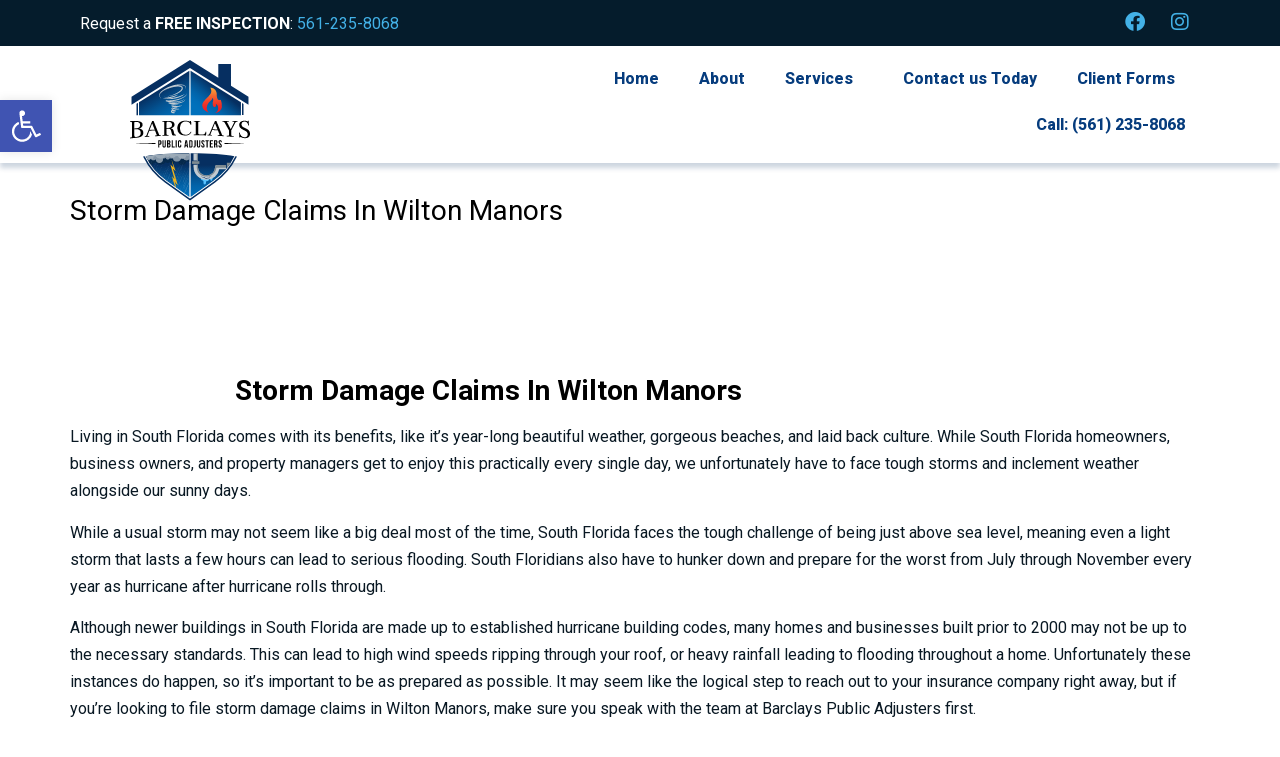

--- FILE ---
content_type: text/html; charset=UTF-8
request_url: https://barclayspublicadjusters.com/storm-damage-claims-in-wilton-manors/
body_size: 29039
content:
<!DOCTYPE html>
<html lang="en-US" prefix="og: http://ogp.me/ns# fb: http://ogp.me/ns/fb#">
<head><meta charset="UTF-8" /><script>if(navigator.userAgent.match(/MSIE|Internet Explorer/i)||navigator.userAgent.match(/Trident\/7\..*?rv:11/i)){var href=document.location.href;if(!href.match(/[?&]nowprocket/)){if(href.indexOf("?")==-1){if(href.indexOf("#")==-1){document.location.href=href+"?nowprocket=1"}else{document.location.href=href.replace("#","?nowprocket=1#")}}else{if(href.indexOf("#")==-1){document.location.href=href+"&nowprocket=1"}else{document.location.href=href.replace("#","&nowprocket=1#")}}}}</script><script>class RocketLazyLoadScripts{constructor(){this.triggerEvents=["keydown","mousedown","mousemove","touchmove","touchstart","touchend","wheel"],this.userEventHandler=this._triggerListener.bind(this),this.touchStartHandler=this._onTouchStart.bind(this),this.touchMoveHandler=this._onTouchMove.bind(this),this.touchEndHandler=this._onTouchEnd.bind(this),this.clickHandler=this._onClick.bind(this),this.interceptedClicks=[],window.addEventListener("pageshow",e=>{this.persisted=e.persisted}),window.addEventListener("DOMContentLoaded",()=>{this._preconnect3rdParties()}),this.delayedScripts={normal:[],async:[],defer:[]},this.trash=[],this.allJQueries=[]}_addUserInteractionListener(e){if(document.hidden){e._triggerListener();return}this.triggerEvents.forEach(t=>window.addEventListener(t,e.userEventHandler,{passive:!0})),window.addEventListener("touchstart",e.touchStartHandler,{passive:!0}),window.addEventListener("mousedown",e.touchStartHandler),document.addEventListener("visibilitychange",e.userEventHandler)}_removeUserInteractionListener(){this.triggerEvents.forEach(e=>window.removeEventListener(e,this.userEventHandler,{passive:!0})),document.removeEventListener("visibilitychange",this.userEventHandler)}_onTouchStart(e){"HTML"!==e.target.tagName&&(window.addEventListener("touchend",this.touchEndHandler),window.addEventListener("mouseup",this.touchEndHandler),window.addEventListener("touchmove",this.touchMoveHandler,{passive:!0}),window.addEventListener("mousemove",this.touchMoveHandler),e.target.addEventListener("click",this.clickHandler),this._renameDOMAttribute(e.target,"onclick","rocket-onclick"),this._pendingClickStarted())}_onTouchMove(e){window.removeEventListener("touchend",this.touchEndHandler),window.removeEventListener("mouseup",this.touchEndHandler),window.removeEventListener("touchmove",this.touchMoveHandler,{passive:!0}),window.removeEventListener("mousemove",this.touchMoveHandler),e.target.removeEventListener("click",this.clickHandler),this._renameDOMAttribute(e.target,"rocket-onclick","onclick"),this._pendingClickFinished()}_onTouchEnd(e){window.removeEventListener("touchend",this.touchEndHandler),window.removeEventListener("mouseup",this.touchEndHandler),window.removeEventListener("touchmove",this.touchMoveHandler,{passive:!0}),window.removeEventListener("mousemove",this.touchMoveHandler)}_onClick(e){e.target.removeEventListener("click",this.clickHandler),this._renameDOMAttribute(e.target,"rocket-onclick","onclick"),this.interceptedClicks.push(e),e.preventDefault(),e.stopPropagation(),e.stopImmediatePropagation(),this._pendingClickFinished()}_replayClicks(){window.removeEventListener("touchstart",this.touchStartHandler,{passive:!0}),window.removeEventListener("mousedown",this.touchStartHandler),this.interceptedClicks.forEach(e=>{e.target.dispatchEvent(new MouseEvent("click",{view:e.view,bubbles:!0,cancelable:!0}))})}_waitForPendingClicks(){return new Promise(e=>{this._isClickPending?this._pendingClickFinished=e:e()})}_pendingClickStarted(){this._isClickPending=!0}_pendingClickFinished(){this._isClickPending=!1}_renameDOMAttribute(e,t,i){e.hasAttribute&&e.hasAttribute(t)&&(event.target.setAttribute(i,event.target.getAttribute(t)),event.target.removeAttribute(t))}_triggerListener(){this._removeUserInteractionListener(this),"loading"===document.readyState?document.addEventListener("DOMContentLoaded",this._loadEverythingNow.bind(this)):this._loadEverythingNow()}_preconnect3rdParties(){let e=[];document.querySelectorAll("script[type=rocketlazyloadscript]").forEach(t=>{if(t.hasAttribute("src")){let i=new URL(t.src).origin;i!==location.origin&&e.push({src:i,crossOrigin:t.crossOrigin||"module"===t.getAttribute("data-rocket-type")})}}),e=[...new Map(e.map(e=>[JSON.stringify(e),e])).values()],this._batchInjectResourceHints(e,"preconnect")}async _loadEverythingNow(){this.lastBreath=Date.now(),this._delayEventListeners(this),this._delayJQueryReady(this),this._handleDocumentWrite(),this._registerAllDelayedScripts(),this._preloadAllScripts(),await this._loadScriptsFromList(this.delayedScripts.normal),await this._loadScriptsFromList(this.delayedScripts.defer),await this._loadScriptsFromList(this.delayedScripts.async);try{await this._triggerDOMContentLoaded(),await this._triggerWindowLoad()}catch(e){console.error(e)}window.dispatchEvent(new Event("rocket-allScriptsLoaded")),this._waitForPendingClicks().then(()=>{this._replayClicks()}),this._emptyTrash()}_registerAllDelayedScripts(){document.querySelectorAll("script[type=rocketlazyloadscript]").forEach(e=>{e.hasAttribute("data-rocket-src")?e.hasAttribute("async")&&!1!==e.async?this.delayedScripts.async.push(e):e.hasAttribute("defer")&&!1!==e.defer||"module"===e.getAttribute("data-rocket-type")?this.delayedScripts.defer.push(e):this.delayedScripts.normal.push(e):this.delayedScripts.normal.push(e)})}async _transformScript(e){return await this._littleBreath(),new Promise(t=>{function i(){e.setAttribute("data-rocket-status","executed"),t()}function r(){e.setAttribute("data-rocket-status","failed"),t()}try{let n=e.getAttribute("data-rocket-type"),s=e.getAttribute("data-rocket-src");if(n?(e.type=n,e.removeAttribute("data-rocket-type")):e.removeAttribute("type"),e.addEventListener("load",i),e.addEventListener("error",r),s)e.src=s,e.removeAttribute("data-rocket-src");else if(navigator.userAgent.indexOf("Firefox/")>0){var a=document.createElement("script");[...e.attributes].forEach(e=>{"type"!==e.nodeName&&a.setAttribute("data-rocket-type"===e.nodeName?"type":e.nodeName,e.nodeValue)}),a.text=e.text,e.parentNode.replaceChild(a,e),i()}else e.src="data:text/javascript;base64,"+window.btoa(unescape(encodeURIComponent(e.text)))}catch(o){r()}})}async _loadScriptsFromList(e){let t=e.shift();return t&&t.isConnected?(await this._transformScript(t),this._loadScriptsFromList(e)):Promise.resolve()}_preloadAllScripts(){this._batchInjectResourceHints([...this.delayedScripts.normal,...this.delayedScripts.defer,...this.delayedScripts.async],"preload")}_batchInjectResourceHints(e,t){var i=document.createDocumentFragment();e.forEach(e=>{let r=e.getAttribute&&e.getAttribute("data-rocket-src")||e.src;if(r){let n=document.createElement("link");n.href=r,n.rel=t,"preconnect"!==t&&(n.as="script"),e.getAttribute&&"module"===e.getAttribute("data-rocket-type")&&(n.crossOrigin=!0),e.crossOrigin&&(n.crossOrigin=e.crossOrigin),e.integrity&&(n.integrity=e.integrity),i.appendChild(n),this.trash.push(n)}}),document.head.appendChild(i)}_delayEventListeners(e){let t={};function i(e,i){!function e(i){!t[i]&&(t[i]={originalFunctions:{add:i.addEventListener,remove:i.removeEventListener},eventsToRewrite:[]},i.addEventListener=function(){arguments[0]=r(arguments[0]),t[i].originalFunctions.add.apply(i,arguments)},i.removeEventListener=function(){arguments[0]=r(arguments[0]),t[i].originalFunctions.remove.apply(i,arguments)});function r(e){return t[i].eventsToRewrite.indexOf(e)>=0?"rocket-"+e:e}}(e),t[e].eventsToRewrite.push(i)}function r(e,t){let i=e[t];Object.defineProperty(e,t,{get:()=>i||function(){},set(r){e["rocket"+t]=i=r}})}i(document,"DOMContentLoaded"),i(window,"DOMContentLoaded"),i(window,"load"),i(window,"pageshow"),i(document,"readystatechange"),r(document,"onreadystatechange"),r(window,"onload"),r(window,"onpageshow")}_delayJQueryReady(e){let t;function i(i){if(i&&i.fn&&!e.allJQueries.includes(i)){i.fn.ready=i.fn.init.prototype.ready=function(t){return e.domReadyFired?t.bind(document)(i):document.addEventListener("rocket-DOMContentLoaded",()=>t.bind(document)(i)),i([])};let r=i.fn.on;i.fn.on=i.fn.init.prototype.on=function(){if(this[0]===window){function e(e){return e.split(" ").map(e=>"load"===e||0===e.indexOf("load.")?"rocket-jquery-load":e).join(" ")}"string"==typeof arguments[0]||arguments[0]instanceof String?arguments[0]=e(arguments[0]):"object"==typeof arguments[0]&&Object.keys(arguments[0]).forEach(t=>{delete Object.assign(arguments[0],{[e(t)]:arguments[0][t]})[t]})}return r.apply(this,arguments),this},e.allJQueries.push(i)}t=i}i(window.jQuery),Object.defineProperty(window,"jQuery",{get:()=>t,set(e){i(e)}})}async _triggerDOMContentLoaded(){this.domReadyFired=!0,await this._littleBreath(),document.dispatchEvent(new Event("rocket-DOMContentLoaded")),await this._littleBreath(),window.dispatchEvent(new Event("rocket-DOMContentLoaded")),await this._littleBreath(),document.dispatchEvent(new Event("rocket-readystatechange")),await this._littleBreath(),document.rocketonreadystatechange&&document.rocketonreadystatechange()}async _triggerWindowLoad(){await this._littleBreath(),window.dispatchEvent(new Event("rocket-load")),await this._littleBreath(),window.rocketonload&&window.rocketonload(),await this._littleBreath(),this.allJQueries.forEach(e=>e(window).trigger("rocket-jquery-load")),await this._littleBreath();let e=new Event("rocket-pageshow");e.persisted=this.persisted,window.dispatchEvent(e),await this._littleBreath(),window.rocketonpageshow&&window.rocketonpageshow({persisted:this.persisted})}_handleDocumentWrite(){let e=new Map;document.write=document.writeln=function(t){let i=document.currentScript;i||console.error("WPRocket unable to document.write this: "+t);let r=document.createRange(),n=i.parentElement,s=e.get(i);void 0===s&&(s=i.nextSibling,e.set(i,s));let a=document.createDocumentFragment();r.setStart(a,0),a.appendChild(r.createContextualFragment(t)),n.insertBefore(a,s)}}async _littleBreath(){Date.now()-this.lastBreath>45&&(await this._requestAnimFrame(),this.lastBreath=Date.now())}async _requestAnimFrame(){return document.hidden?new Promise(e=>setTimeout(e)):new Promise(e=>requestAnimationFrame(e))}_emptyTrash(){this.trash.forEach(e=>e.remove())}static run(){let e=new RocketLazyLoadScripts;e._addUserInteractionListener(e)}}RocketLazyLoadScripts.run();</script>
	
	<meta name="viewport" content="width=device-width, initial-scale=1" />
	<link rel="profile" href="https://gmpg.org/xfn/11" />
	<link rel="pingback" href="https://barclayspublicadjusters.com/xmlrpc.php" />
	<meta name='robots' content='index, follow, max-image-preview:large, max-snippet:-1, max-video-preview:-1' />
	<style>img:is([sizes="auto" i], [sizes^="auto," i]) { contain-intrinsic-size: 3000px 1500px }</style>
	
            <script data-no-defer="1" data-ezscrex="false" data-cfasync="false" data-pagespeed-no-defer data-cookieconsent="ignore">
                var ctPublicFunctions = {"_ajax_nonce":"e5dda6a1c3","_rest_nonce":"d697abc66c","_ajax_url":"\/wp-admin\/admin-ajax.php","_rest_url":"https:\/\/barclayspublicadjusters.com\/wp-json\/","data__cookies_type":"native","data__ajax_type":"rest","data__bot_detector_enabled":0,"data__frontend_data_log_enabled":1,"cookiePrefix":"","wprocket_detected":true,"host_url":"barclayspublicadjusters.com","text__ee_click_to_select":"Click to select the whole data","text__ee_original_email":"The complete one is","text__ee_got_it":"Got it","text__ee_blocked":"Blocked","text__ee_cannot_connect":"Cannot connect","text__ee_cannot_decode":"Can not decode email. Unknown reason","text__ee_email_decoder":"CleanTalk email decoder","text__ee_wait_for_decoding":"The magic is on the way!","text__ee_decoding_process":"Please wait a few seconds while we decode the contact data."}
            </script>
        
            <script data-no-defer="1" data-ezscrex="false" data-cfasync="false" data-pagespeed-no-defer data-cookieconsent="ignore">
                var ctPublic = {"_ajax_nonce":"e5dda6a1c3","settings__forms__check_internal":"0","settings__forms__check_external":"0","settings__forms__force_protection":0,"settings__forms__search_test":"1","settings__forms__wc_add_to_cart":0,"settings__data__bot_detector_enabled":0,"settings__sfw__anti_crawler":"1","blog_home":"https:\/\/barclayspublicadjusters.com\/","pixel__setting":"0","pixel__enabled":false,"pixel__url":null,"data__email_check_before_post":1,"data__email_check_exist_post":0,"data__cookies_type":"native","data__key_is_ok":false,"data__visible_fields_required":true,"wl_brandname":"Anti-Spam by CleanTalk","wl_brandname_short":"CleanTalk","ct_checkjs_key":"a8dd755c09ffb59965d698f3a8fcfed6606e8902ecaedb85193dce2a509370c4","emailEncoderPassKey":"35354af2fe310c274417566a93dcb342","bot_detector_forms_excluded":"W10=","advancedCacheExists":true,"varnishCacheExists":false,"wc_ajax_add_to_cart":false}
            </script>
        
	<!-- This site is optimized with the Yoast SEO plugin v25.0 - https://yoast.com/wordpress/plugins/seo/ -->
	<title>Storm Damage Claims In Boca Raton | Barclays Public Adjusters</title><link rel="preload" as="style" href="https://fonts.googleapis.com/css?family=Roboto%3A100%2C100italic%2C200%2C200italic%2C300%2C300italic%2C400%2C400italic%2C500%2C500italic%2C600%2C600italic%2C700%2C700italic%2C800%2C800italic%2C900%2C900italic%7CRoboto%20Slab%3A100%2C100italic%2C200%2C200italic%2C300%2C300italic%2C400%2C400italic%2C500%2C500italic%2C600%2C600italic%2C700%2C700italic%2C800%2C800italic%2C900%2C900italic&#038;display=swap" /><link rel="stylesheet" href="https://fonts.googleapis.com/css?family=Roboto%3A100%2C100italic%2C200%2C200italic%2C300%2C300italic%2C400%2C400italic%2C500%2C500italic%2C600%2C600italic%2C700%2C700italic%2C800%2C800italic%2C900%2C900italic%7CRoboto%20Slab%3A100%2C100italic%2C200%2C200italic%2C300%2C300italic%2C400%2C400italic%2C500%2C500italic%2C600%2C600italic%2C700%2C700italic%2C800%2C800italic%2C900%2C900italic&#038;display=swap" media="print" onload="this.media='all'" /><noscript><link rel="stylesheet" href="https://fonts.googleapis.com/css?family=Roboto%3A100%2C100italic%2C200%2C200italic%2C300%2C300italic%2C400%2C400italic%2C500%2C500italic%2C600%2C600italic%2C700%2C700italic%2C800%2C800italic%2C900%2C900italic%7CRoboto%20Slab%3A100%2C100italic%2C200%2C200italic%2C300%2C300italic%2C400%2C400italic%2C500%2C500italic%2C600%2C600italic%2C700%2C700italic%2C800%2C800italic%2C900%2C900italic&#038;display=swap" /></noscript><link rel="stylesheet" href="https://barclayspublicadjusters.com/wp-content/cache/min/1/62af7258084677a341c6c7c3fd0eeee4.css" media="all" data-minify="1" />
	<meta name="description" content="Before Filing Storm Damage Claims In Boca Raton, Contact Barclays Public Adjuster&#039;s Team Of Experts. Call Us Today: (866) 724-4473" />
	<link rel="canonical" href="https://barclayspublicadjusters.com/storm-damage-claims-in-wilton-manors/" />
	<meta name="twitter:label1" content="Est. reading time" />
	<meta name="twitter:data1" content="4 minutes" />
	<!-- / Yoast SEO plugin. -->


<link href='https://fonts.gstatic.com' crossorigin rel='preconnect' />
<link rel="alternate" type="application/rss+xml" title="Barclays Public Adjusters &raquo; Feed" href="https://barclayspublicadjusters.com/feed/" />

<style id='wp-emoji-styles-inline-css'>

	img.wp-smiley, img.emoji {
		display: inline !important;
		border: none !important;
		box-shadow: none !important;
		height: 1em !important;
		width: 1em !important;
		margin: 0 0.07em !important;
		vertical-align: -0.1em !important;
		background: none !important;
		padding: 0 !important;
	}
</style>

<style id='depicter-slider-style-inline-css'>
/*!***************************************************************************************************************************************************************************************************************************************!*\
  !*** css ./node_modules/css-loader/dist/cjs.js??ruleSet[1].rules[3].use[1]!./node_modules/postcss-loader/dist/cjs.js??ruleSet[1].rules[3].use[2]!./node_modules/sass-loader/dist/cjs.js??ruleSet[1].rules[3].use[3]!./src/style.scss ***!
  \***************************************************************************************************************************************************************************************************************************************/
/**
 * The following styles get applied both on the front of your site
 * and in the editor.
 *
 * Replace them with your own styles or remove the file completely.
 */
.wp-block-create-block-depicter {
  background-color: #21759b;
  color: #fff;
  padding: 2px;
}

/*# sourceMappingURL=style-index.css.map*/
</style>



<style id='global-styles-inline-css'>
:root{--wp--preset--aspect-ratio--square: 1;--wp--preset--aspect-ratio--4-3: 4/3;--wp--preset--aspect-ratio--3-4: 3/4;--wp--preset--aspect-ratio--3-2: 3/2;--wp--preset--aspect-ratio--2-3: 2/3;--wp--preset--aspect-ratio--16-9: 16/9;--wp--preset--aspect-ratio--9-16: 9/16;--wp--preset--color--black: #000000;--wp--preset--color--cyan-bluish-gray: #abb8c3;--wp--preset--color--white: #ffffff;--wp--preset--color--pale-pink: #f78da7;--wp--preset--color--vivid-red: #cf2e2e;--wp--preset--color--luminous-vivid-orange: #ff6900;--wp--preset--color--luminous-vivid-amber: #fcb900;--wp--preset--color--light-green-cyan: #7bdcb5;--wp--preset--color--vivid-green-cyan: #00d084;--wp--preset--color--pale-cyan-blue: #8ed1fc;--wp--preset--color--vivid-cyan-blue: #0693e3;--wp--preset--color--vivid-purple: #9b51e0;--wp--preset--gradient--vivid-cyan-blue-to-vivid-purple: linear-gradient(135deg,rgba(6,147,227,1) 0%,rgb(155,81,224) 100%);--wp--preset--gradient--light-green-cyan-to-vivid-green-cyan: linear-gradient(135deg,rgb(122,220,180) 0%,rgb(0,208,130) 100%);--wp--preset--gradient--luminous-vivid-amber-to-luminous-vivid-orange: linear-gradient(135deg,rgba(252,185,0,1) 0%,rgba(255,105,0,1) 100%);--wp--preset--gradient--luminous-vivid-orange-to-vivid-red: linear-gradient(135deg,rgba(255,105,0,1) 0%,rgb(207,46,46) 100%);--wp--preset--gradient--very-light-gray-to-cyan-bluish-gray: linear-gradient(135deg,rgb(238,238,238) 0%,rgb(169,184,195) 100%);--wp--preset--gradient--cool-to-warm-spectrum: linear-gradient(135deg,rgb(74,234,220) 0%,rgb(151,120,209) 20%,rgb(207,42,186) 40%,rgb(238,44,130) 60%,rgb(251,105,98) 80%,rgb(254,248,76) 100%);--wp--preset--gradient--blush-light-purple: linear-gradient(135deg,rgb(255,206,236) 0%,rgb(152,150,240) 100%);--wp--preset--gradient--blush-bordeaux: linear-gradient(135deg,rgb(254,205,165) 0%,rgb(254,45,45) 50%,rgb(107,0,62) 100%);--wp--preset--gradient--luminous-dusk: linear-gradient(135deg,rgb(255,203,112) 0%,rgb(199,81,192) 50%,rgb(65,88,208) 100%);--wp--preset--gradient--pale-ocean: linear-gradient(135deg,rgb(255,245,203) 0%,rgb(182,227,212) 50%,rgb(51,167,181) 100%);--wp--preset--gradient--electric-grass: linear-gradient(135deg,rgb(202,248,128) 0%,rgb(113,206,126) 100%);--wp--preset--gradient--midnight: linear-gradient(135deg,rgb(2,3,129) 0%,rgb(40,116,252) 100%);--wp--preset--font-size--small: 13px;--wp--preset--font-size--medium: 20px;--wp--preset--font-size--large: 36px;--wp--preset--font-size--x-large: 42px;--wp--preset--spacing--20: 0.44rem;--wp--preset--spacing--30: 0.67rem;--wp--preset--spacing--40: 1rem;--wp--preset--spacing--50: 1.5rem;--wp--preset--spacing--60: 2.25rem;--wp--preset--spacing--70: 3.38rem;--wp--preset--spacing--80: 5.06rem;--wp--preset--shadow--natural: 6px 6px 9px rgba(0, 0, 0, 0.2);--wp--preset--shadow--deep: 12px 12px 50px rgba(0, 0, 0, 0.4);--wp--preset--shadow--sharp: 6px 6px 0px rgba(0, 0, 0, 0.2);--wp--preset--shadow--outlined: 6px 6px 0px -3px rgba(255, 255, 255, 1), 6px 6px rgba(0, 0, 0, 1);--wp--preset--shadow--crisp: 6px 6px 0px rgba(0, 0, 0, 1);}:root { --wp--style--global--content-size: 800px;--wp--style--global--wide-size: 1200px; }:where(body) { margin: 0; }.wp-site-blocks > .alignleft { float: left; margin-right: 2em; }.wp-site-blocks > .alignright { float: right; margin-left: 2em; }.wp-site-blocks > .aligncenter { justify-content: center; margin-left: auto; margin-right: auto; }:where(.wp-site-blocks) > * { margin-block-start: 24px; margin-block-end: 0; }:where(.wp-site-blocks) > :first-child { margin-block-start: 0; }:where(.wp-site-blocks) > :last-child { margin-block-end: 0; }:root { --wp--style--block-gap: 24px; }:root :where(.is-layout-flow) > :first-child{margin-block-start: 0;}:root :where(.is-layout-flow) > :last-child{margin-block-end: 0;}:root :where(.is-layout-flow) > *{margin-block-start: 24px;margin-block-end: 0;}:root :where(.is-layout-constrained) > :first-child{margin-block-start: 0;}:root :where(.is-layout-constrained) > :last-child{margin-block-end: 0;}:root :where(.is-layout-constrained) > *{margin-block-start: 24px;margin-block-end: 0;}:root :where(.is-layout-flex){gap: 24px;}:root :where(.is-layout-grid){gap: 24px;}.is-layout-flow > .alignleft{float: left;margin-inline-start: 0;margin-inline-end: 2em;}.is-layout-flow > .alignright{float: right;margin-inline-start: 2em;margin-inline-end: 0;}.is-layout-flow > .aligncenter{margin-left: auto !important;margin-right: auto !important;}.is-layout-constrained > .alignleft{float: left;margin-inline-start: 0;margin-inline-end: 2em;}.is-layout-constrained > .alignright{float: right;margin-inline-start: 2em;margin-inline-end: 0;}.is-layout-constrained > .aligncenter{margin-left: auto !important;margin-right: auto !important;}.is-layout-constrained > :where(:not(.alignleft):not(.alignright):not(.alignfull)){max-width: var(--wp--style--global--content-size);margin-left: auto !important;margin-right: auto !important;}.is-layout-constrained > .alignwide{max-width: var(--wp--style--global--wide-size);}body .is-layout-flex{display: flex;}.is-layout-flex{flex-wrap: wrap;align-items: center;}.is-layout-flex > :is(*, div){margin: 0;}body .is-layout-grid{display: grid;}.is-layout-grid > :is(*, div){margin: 0;}body{padding-top: 0px;padding-right: 0px;padding-bottom: 0px;padding-left: 0px;}a:where(:not(.wp-element-button)){text-decoration: underline;}:root :where(.wp-element-button, .wp-block-button__link){background-color: #32373c;border-width: 0;color: #fff;font-family: inherit;font-size: inherit;line-height: inherit;padding: calc(0.667em + 2px) calc(1.333em + 2px);text-decoration: none;}.has-black-color{color: var(--wp--preset--color--black) !important;}.has-cyan-bluish-gray-color{color: var(--wp--preset--color--cyan-bluish-gray) !important;}.has-white-color{color: var(--wp--preset--color--white) !important;}.has-pale-pink-color{color: var(--wp--preset--color--pale-pink) !important;}.has-vivid-red-color{color: var(--wp--preset--color--vivid-red) !important;}.has-luminous-vivid-orange-color{color: var(--wp--preset--color--luminous-vivid-orange) !important;}.has-luminous-vivid-amber-color{color: var(--wp--preset--color--luminous-vivid-amber) !important;}.has-light-green-cyan-color{color: var(--wp--preset--color--light-green-cyan) !important;}.has-vivid-green-cyan-color{color: var(--wp--preset--color--vivid-green-cyan) !important;}.has-pale-cyan-blue-color{color: var(--wp--preset--color--pale-cyan-blue) !important;}.has-vivid-cyan-blue-color{color: var(--wp--preset--color--vivid-cyan-blue) !important;}.has-vivid-purple-color{color: var(--wp--preset--color--vivid-purple) !important;}.has-black-background-color{background-color: var(--wp--preset--color--black) !important;}.has-cyan-bluish-gray-background-color{background-color: var(--wp--preset--color--cyan-bluish-gray) !important;}.has-white-background-color{background-color: var(--wp--preset--color--white) !important;}.has-pale-pink-background-color{background-color: var(--wp--preset--color--pale-pink) !important;}.has-vivid-red-background-color{background-color: var(--wp--preset--color--vivid-red) !important;}.has-luminous-vivid-orange-background-color{background-color: var(--wp--preset--color--luminous-vivid-orange) !important;}.has-luminous-vivid-amber-background-color{background-color: var(--wp--preset--color--luminous-vivid-amber) !important;}.has-light-green-cyan-background-color{background-color: var(--wp--preset--color--light-green-cyan) !important;}.has-vivid-green-cyan-background-color{background-color: var(--wp--preset--color--vivid-green-cyan) !important;}.has-pale-cyan-blue-background-color{background-color: var(--wp--preset--color--pale-cyan-blue) !important;}.has-vivid-cyan-blue-background-color{background-color: var(--wp--preset--color--vivid-cyan-blue) !important;}.has-vivid-purple-background-color{background-color: var(--wp--preset--color--vivid-purple) !important;}.has-black-border-color{border-color: var(--wp--preset--color--black) !important;}.has-cyan-bluish-gray-border-color{border-color: var(--wp--preset--color--cyan-bluish-gray) !important;}.has-white-border-color{border-color: var(--wp--preset--color--white) !important;}.has-pale-pink-border-color{border-color: var(--wp--preset--color--pale-pink) !important;}.has-vivid-red-border-color{border-color: var(--wp--preset--color--vivid-red) !important;}.has-luminous-vivid-orange-border-color{border-color: var(--wp--preset--color--luminous-vivid-orange) !important;}.has-luminous-vivid-amber-border-color{border-color: var(--wp--preset--color--luminous-vivid-amber) !important;}.has-light-green-cyan-border-color{border-color: var(--wp--preset--color--light-green-cyan) !important;}.has-vivid-green-cyan-border-color{border-color: var(--wp--preset--color--vivid-green-cyan) !important;}.has-pale-cyan-blue-border-color{border-color: var(--wp--preset--color--pale-cyan-blue) !important;}.has-vivid-cyan-blue-border-color{border-color: var(--wp--preset--color--vivid-cyan-blue) !important;}.has-vivid-purple-border-color{border-color: var(--wp--preset--color--vivid-purple) !important;}.has-vivid-cyan-blue-to-vivid-purple-gradient-background{background: var(--wp--preset--gradient--vivid-cyan-blue-to-vivid-purple) !important;}.has-light-green-cyan-to-vivid-green-cyan-gradient-background{background: var(--wp--preset--gradient--light-green-cyan-to-vivid-green-cyan) !important;}.has-luminous-vivid-amber-to-luminous-vivid-orange-gradient-background{background: var(--wp--preset--gradient--luminous-vivid-amber-to-luminous-vivid-orange) !important;}.has-luminous-vivid-orange-to-vivid-red-gradient-background{background: var(--wp--preset--gradient--luminous-vivid-orange-to-vivid-red) !important;}.has-very-light-gray-to-cyan-bluish-gray-gradient-background{background: var(--wp--preset--gradient--very-light-gray-to-cyan-bluish-gray) !important;}.has-cool-to-warm-spectrum-gradient-background{background: var(--wp--preset--gradient--cool-to-warm-spectrum) !important;}.has-blush-light-purple-gradient-background{background: var(--wp--preset--gradient--blush-light-purple) !important;}.has-blush-bordeaux-gradient-background{background: var(--wp--preset--gradient--blush-bordeaux) !important;}.has-luminous-dusk-gradient-background{background: var(--wp--preset--gradient--luminous-dusk) !important;}.has-pale-ocean-gradient-background{background: var(--wp--preset--gradient--pale-ocean) !important;}.has-electric-grass-gradient-background{background: var(--wp--preset--gradient--electric-grass) !important;}.has-midnight-gradient-background{background: var(--wp--preset--gradient--midnight) !important;}.has-small-font-size{font-size: var(--wp--preset--font-size--small) !important;}.has-medium-font-size{font-size: var(--wp--preset--font-size--medium) !important;}.has-large-font-size{font-size: var(--wp--preset--font-size--large) !important;}.has-x-large-font-size{font-size: var(--wp--preset--font-size--x-large) !important;}
:root :where(.wp-block-pullquote){font-size: 1.5em;line-height: 1.6;}
</style>











<link rel='stylesheet' id='elementor-post-10-css' href='https://barclayspublicadjusters.com/wp-content/uploads/elementor/css/post-10.css?ver=1713305356' media='all' />

<link rel='stylesheet' id='elementor-post-49-css' href='https://barclayspublicadjusters.com/wp-content/uploads/elementor/css/post-49.css?ver=1764936333' media='all' />
<link rel='stylesheet' id='elementor-post-99-css' href='https://barclayspublicadjusters.com/wp-content/uploads/elementor/css/post-99.css?ver=1765431856' media='all' />








<link rel='stylesheet' id='elementor-post-730-css' href='https://barclayspublicadjusters.com/wp-content/uploads/elementor/css/post-730.css?ver=1713305356' media='all' />
<link rel='stylesheet' id='elementor-post-738-css' href='https://barclayspublicadjusters.com/wp-content/uploads/elementor/css/post-738.css?ver=1713305356' media='all' />





<link rel="preconnect" href="https://fonts.gstatic.com/" crossorigin><script type="rocketlazyloadscript" data-rocket-src="https://barclayspublicadjusters.com/wp-includes/js/jquery/jquery.min.js?ver=3.7.1" id="jquery-core-js" defer></script>
<script type="rocketlazyloadscript" data-rocket-src="https://barclayspublicadjusters.com/wp-includes/js/jquery/jquery-migrate.min.js?ver=3.4.1" id="jquery-migrate-js" defer></script>
<script type="rocketlazyloadscript" data-minify="1" data-rocket-src="https://barclayspublicadjusters.com/wp-content/cache/min/1/wp-content/plugins/captcha-bank/assets/global/plugins/custom/js/front-end-script.js?ver=1764914281" id="captcha-bank-front-end-script.js-js" defer></script>
<script src="https://barclayspublicadjusters.com/wp-content/plugins/cleantalk-spam-protect/js/apbct-public-bundle_gathering.min.js?ver=6.69.2_1765315097" id="apbct-public-bundle_gathering.min-js-js" defer></script>
<script type="rocketlazyloadscript" id="cookie-notice-front-js-before">
var cnArgs = {"ajaxUrl":"https:\/\/barclayspublicadjusters.com\/wp-admin\/admin-ajax.php","nonce":"c5a9a4f87d","hideEffect":"fade","position":"bottom","onScroll":false,"onScrollOffset":100,"onClick":false,"cookieName":"cookie_notice_accepted","cookieTime":2592000,"cookieTimeRejected":2592000,"globalCookie":false,"redirection":false,"cache":true,"revokeCookies":false,"revokeCookiesOpt":"automatic"};
</script>
<script type="rocketlazyloadscript" data-rocket-src="https://barclayspublicadjusters.com/wp-content/plugins/cookie-notice/js/front.min.js?ver=2.5.11" id="cookie-notice-front-js" defer></script>
<script type="rocketlazyloadscript" data-minify="1" data-rocket-src="https://barclayspublicadjusters.com/wp-content/cache/min/1/wp-content/plugins/e2pdf/js/e2pdf.frontend.js?ver=1764914281" id="js/e2pdf.frontend-js" defer></script>
<script type="rocketlazyloadscript"></script><link rel="https://api.w.org/" href="https://barclayspublicadjusters.com/wp-json/" /><link rel="alternate" title="JSON" type="application/json" href="https://barclayspublicadjusters.com/wp-json/wp/v2/pages/980" /><link rel="EditURI" type="application/rsd+xml" title="RSD" href="https://barclayspublicadjusters.com/xmlrpc.php?rsd" />
<link rel='shortlink' href='https://barclayspublicadjusters.com/?p=980' />
<link rel="alternate" title="oEmbed (JSON)" type="application/json+oembed" href="https://barclayspublicadjusters.com/wp-json/oembed/1.0/embed?url=https%3A%2F%2Fbarclayspublicadjusters.com%2Fstorm-damage-claims-in-wilton-manors%2F" />
<link rel="alternate" title="oEmbed (XML)" type="text/xml+oembed" href="https://barclayspublicadjusters.com/wp-json/oembed/1.0/embed?url=https%3A%2F%2Fbarclayspublicadjusters.com%2Fstorm-damage-claims-in-wilton-manors%2F&#038;format=xml" />
<!-- Facebook Pixel Code -->
<script type="rocketlazyloadscript">
!function(f,b,e,v,n,t,s)
{if(f.fbq)return;n=f.fbq=function(){n.callMethod?
n.callMethod.apply(n,arguments):n.queue.push(arguments)};
if(!f._fbq)f._fbq=n;n.push=n;n.loaded=!0;n.version='2.0';
n.queue=[];t=b.createElement(e);t.async=!0;
t.src=v;s=b.getElementsByTagName(e)[0];
s.parentNode.insertBefore(t,s)}(window, document,'script',
'https://connect.facebook.net/en_US/fbevents.js');
fbq('init', '612908409368757');
fbq('track', 'PageView');
</script>
<noscript><img height="1" width="1" style="display:none"
src="https://www.facebook.com/tr?id=612908409368757&ev=PageView&noscript=1"
/></noscript>
<!-- End Facebook Pixel Code -->

<!-- HFCM by 99 Robots - Snippet # 1: Structured Data and Schema -->
<script type="application/ld+json">
{
  "@context": "https://schema.org",
  "@type": "LocalBusiness",
  "name": "Barclays Public Adjusters",
  "image": "https://secureservercdn.net/198.12.144.78/e5r.286.myftpupload.com/wp-content/uploads/2020/07/Logo-Barclays.svg?time=1649953731",
  "@id": "",
  "url": "https://barclayspublicadjusters.com",
  "telephone": "(866) 724-4473",
  "address": {
    "@type": "PostalAddress",
    "streetAddress": "200 Congress Park Drive, Suite 212,",
    "addressLocality": "Delray Beach",
    "addressRegion": "FL",
    "postalCode": "33445",
    "addressCountry": "US"
  } ,
  "sameAs": [
    "https://www.facebook.com/BarclaysPublicAdjusters/",
    "https://www.instagram.com/barclayspublicadjusters/"
  ] 
}
</script>

<!-- /end HFCM by 99 Robots -->
<!-- HFCM by 99 Robots - Snippet # 2: GTM - 2025 -->
<!-- Google tag (gtag.js) -->
<script type="rocketlazyloadscript" async data-rocket-src="https://www.googletagmanager.com/gtag/js?id=G-9T6MJZFG9D"></script>
<script type="rocketlazyloadscript">
  window.dataLayer = window.dataLayer || [];
  function gtag(){dataLayer.push(arguments);}
  gtag('js', new Date());

  gtag('config', 'G-9T6MJZFG9D');
</script>
<!-- /end HFCM by 99 Robots -->
<!-- Google Tag Manager -->
<script type="rocketlazyloadscript">(function(w,d,s,l,i){w[l]=w[l]||[];w[l].push({'gtm.start':
new Date().getTime(),event:'gtm.js'});var f=d.getElementsByTagName(s)[0],
j=d.createElement(s),dl=l!='dataLayer'?'&l='+l:'';j.async=true;j.src=
'https://www.googletagmanager.com/gtm.js?id='+i+dl;f.parentNode.insertBefore(j,f);
})(window,document,'script','dataLayer','GTM-KKZ76WKX');</script>
<!-- End Google Tag Manager -->


<meta name="twitter:site" content="@barclayspublicadjusters" />
<meta property="og:image" content=" http://convertcase.nethttps//secureservercdn.net/198.12.144.78/e5r.286.myftpupload.com/wp-content/uploads/2020/07/Logo-Barclays.svg?time=1613046368 " />

<!-- This site is optimized with the Schema plugin v1.7.9.6 - https://schema.press -->
<script type="application/ld+json">[{"@context":"http:\/\/schema.org\/","@type":"WPHeader","url":"https:\/\/barclayspublicadjusters.com\/storm-damage-claims-in-wilton-manors\/","headline":"Storm Damage Claims In Wilton Manors","description":"Storm Damage Claims In Wilton Manors Living in South Florida comes with its benefits, like it’s year-long beautiful..."},{"@context":"http:\/\/schema.org\/","@type":"WPFooter","url":"https:\/\/barclayspublicadjusters.com\/storm-damage-claims-in-wilton-manors\/","headline":"Storm Damage Claims In Wilton Manors","description":"Storm Damage Claims In Wilton Manors Living in South Florida comes with its benefits, like it’s year-long beautiful...","copyrightYear":"2021"}]</script>



<!-- This site is optimized with the Schema plugin v1.7.9.6 - https://schema.press -->
<script type="application/ld+json">{"@context":"https:\/\/schema.org\/","@type":"Article","mainEntityOfPage":{"@type":"WebPage","@id":"https:\/\/barclayspublicadjusters.com\/storm-damage-claims-in-wilton-manors\/"},"url":"https:\/\/barclayspublicadjusters.com\/storm-damage-claims-in-wilton-manors\/","headline":"Storm Damage Claims In Wilton Manors","datePublished":"2021-06-30T16:21:10-04:00","dateModified":"2021-06-30T16:21:24-04:00","publisher":{"@type":"Organization","@id":"https:\/\/barclayspublicadjusters.com\/#organization","name":"Barclays Public Adjusters","logo":{"@type":"ImageObject","url":"","width":600,"height":60}},"image":{"@type":"ImageObject","url":"https:\/\/barclayspublicadjusters.com\/wp-content\/uploads\/2021\/06\/iStock-1174130246-scaled.jpg","width":2560,"height":1600},"description":"Storm Damage Claims In Wilton Manors Living in South Florida comes with its benefits, like it’s year-long beautiful weather, gorgeous beaches, and laid back culture. While South Florida homeowners, business owners, and property managers get to enjoy this practically every single day, we unfortunately have to face tough storms","author":{"@type":"Person","name":"Seomavericks","url":"https:\/\/barclayspublicadjusters.com\/author\/seomavericks\/","image":{"@type":"ImageObject","url":"https:\/\/secure.gravatar.com\/avatar\/45dae977c5ba729411c684887b1293462065c7c84391c5d27fcd358f570d008b?s=96&d=mm&r=g","height":96,"width":96}}}</script>

<meta name="ti-site-data" content="[base64]" />		<!-- HappyForms global container -->
		<script type="rocketlazyloadscript" data-rocket-type="text/javascript">HappyForms = {};</script>
		<!-- End of HappyForms global container -->
		<style type="text/css">
#pojo-a11y-toolbar .pojo-a11y-toolbar-toggle a{ background-color: #4054b2;	color: #ffffff;}
#pojo-a11y-toolbar .pojo-a11y-toolbar-overlay, #pojo-a11y-toolbar .pojo-a11y-toolbar-overlay ul.pojo-a11y-toolbar-items.pojo-a11y-links{ border-color: #4054b2;}
body.pojo-a11y-focusable a:focus{ outline-style: solid !important;	outline-width: 1px !important;	outline-color: #FF0000 !important;}
#pojo-a11y-toolbar{ top: 100px !important;}
#pojo-a11y-toolbar .pojo-a11y-toolbar-overlay{ background-color: #ffffff;}
#pojo-a11y-toolbar .pojo-a11y-toolbar-overlay ul.pojo-a11y-toolbar-items li.pojo-a11y-toolbar-item a, #pojo-a11y-toolbar .pojo-a11y-toolbar-overlay p.pojo-a11y-toolbar-title{ color: #333333;}
#pojo-a11y-toolbar .pojo-a11y-toolbar-overlay ul.pojo-a11y-toolbar-items li.pojo-a11y-toolbar-item a.active{ background-color: #4054b2;	color: #ffffff;}
@media (max-width: 767px) { #pojo-a11y-toolbar { top: 50px !important; } }</style><meta name="generator" content="Elementor 3.21.0; features: e_optimized_assets_loading, additional_custom_breakpoints; settings: css_print_method-external, google_font-enabled, font_display-auto">
<meta name="generator" content="Powered by WPBakery Page Builder - drag and drop page builder for WordPress."/>


<!-- This site is optimized with the Schema plugin v1.7.9.6 - https://schema.press -->
<script type="application/ld+json">{
    "@context": "http://schema.org",
    "@type": "BreadcrumbList",
    "itemListElement": [
        {
            "@type": "ListItem",
            "position": 1,
            "item": {
                "@id": "https://barclayspublicadjusters.com",
                "name": "Home"
            }
        },
        {
            "@type": "ListItem",
            "position": 2,
            "item": {
                "@id": "https://barclayspublicadjusters.com/storm-damage-claims-in-wilton-manors/",
                "name": "Storm Damage Claims In Wilton Manors",
                "image": "https://barclayspublicadjusters.com/wp-content/uploads/2021/06/iStock-1174130246-scaled.jpg"
            }
        }
    ]
}</script>

<!-- Google tag (gtag.js) -->
<script type="rocketlazyloadscript" async data-rocket-src="https://www.googletagmanager.com/gtag/js?id=G-9T6MJZFG9D"></script>
<script type="rocketlazyloadscript">
  window.dataLayer = window.dataLayer || [];
  function gtag(){dataLayer.push(arguments);}
  gtag('js', new Date());

  gtag('config', 'G-9T6MJZFG9D');
</script><link rel="icon" href="https://barclayspublicadjusters.com/wp-content/uploads/2020/07/Logo-Barclays-150x150.png" sizes="32x32" />
<link rel="icon" href="https://barclayspublicadjusters.com/wp-content/uploads/2020/07/Logo-Barclays.png" sizes="192x192" />
<link rel="apple-touch-icon" href="https://barclayspublicadjusters.com/wp-content/uploads/2020/07/Logo-Barclays.png" />
<meta name="msapplication-TileImage" content="https://barclayspublicadjusters.com/wp-content/uploads/2020/07/Logo-Barclays.png" />
		<style id="wp-custom-css">
			button#wpforms-submit-93{
font-family: "Open Sans", Sans-serif;
    font-size: 18px;
    font-weight: bold;
    text-transform: uppercase;
    background-color: #BC3300;
	padding: 15px 70px 15px 70px;
	border-radius:4px;
	border:none;
	color:#fff;
}

button#wpforms-submit-93:hover{
    color: #FFFFFF;
	background-color: #8A2703;}


/*Leave us a review stars*/
.rate {
    float: left;
    height: 100%;
    padding: 0 0px;
}
.rate:not(:checked) > input {
    position:absolute;
    top:-9999px;
}
.rate:not(:checked) > label {
    float:right;
    width:50px;
    overflow:hidden;
    white-space:nowrap;
    cursor:pointer;
    font-size:50px;
    color:#ccc;
}
.rate:not(:checked) > label:before {
    content: '★ ';
}
.rate > input:checked ~ label {
    color: #ffc700;    
}
.rate:not(:checked) > label:hover,
.rate:not(:checked) > label:hover ~ label {
    color: #deb217;  
}
.rate > input:checked + label:hover,
.rate > input:checked + label:hover ~ label,
.rate > input:checked ~ label:hover,
.rate > input:checked ~ label:hover ~ label,
.rate > label:hover ~ input:checked ~ label {
    color: #c59b08;
}

.rating-stars {
    margin: auto;
	width: 250px;}

@media only screen and (max-width: 600px){
	.rate:not(:checked) > label{
		font-size:50px;
	}
}
/*Ends Leave us a review stars*/

/*Custom single post*/
.otw-row {
	width: 1200px;
	margin:	25px auto;
}

[class*="otw-column"] + [class*="otw-column"].end {
    padding: 15px;
    background: #b1a7bd38;
}

h2.widgettitle {
    color: #e2942d !important;
    font-family: "Raleway", Sans-serif;
    font-size: 22px !important;
    font-weight: 400 !important;
}

.otw-column, .otw-columns{
	padding: 0 20px;
}
h1.otw_post_content-blog-title{
	font-weight: 400 !important;
}

h3.otw_post_content-mb25, .otw_post_content_related_posts_header {
    font-size: 25px !important;
}

@media only screen and (max-width: 600px){
	[class*="otw-column"] + [class*="otw-column"].end{
		float:none;
		display: inline-block;
	}
	
.otw-eighteen, .otw-row .otw-eighteen {
    width: 100%;
}	
	
.otw-six, .otw-row .otw-six {
    width: 100%;
}
}
.elementor-kit-10 h1 {
    color: #000000;
	 padding-top: 23px;
    margin-left: 165px;
}
/*End Custom single post*/

/* Adjust Sticky Header Offset for Anchor Links */
body:not(.elementor-editor-active) .elementor-menu-anchor:before {
  content: "";
  display:block;
  height: 102px; /* fixed header height*/
  margin: -120px 0 0; /* negative fixed header height */
  visibility: hidden;
  pointer-events: none;
}
		</style>
		<noscript><style> .wpb_animate_when_almost_visible { opacity: 1; }</style></noscript>
<!-- START - Open Graph and Twitter Card Tags 3.3.7 -->
 <!-- Facebook Open Graph -->
  <meta property="og:locale" content="en_US"/>
  <meta property="og:site_name" content="Barclays Public Adjusters"/>
  <meta property="og:title" content="Storm Damage Claims In Boca Raton | Barclays Public Adjusters"/>
  <meta property="og:url" content="https://barclayspublicadjusters.com/storm-damage-claims-in-wilton-manors/"/>
  <meta property="og:type" content="article"/>
  <meta property="og:description" content="Before Filing Storm Damage Claims In Boca Raton, Contact Barclays Public Adjuster&#039;s Team Of Experts. Call Us Today: (866) 724-4473"/>
  <meta property="og:image" content="https://barclayspublicadjusters.com/wp-content/uploads/2020/08/Logo-Barclays.jpg"/>
  <meta property="og:image:url" content="https://barclayspublicadjusters.com/wp-content/uploads/2020/08/Logo-Barclays.jpg"/>
  <meta property="og:image:secure_url" content="https://barclayspublicadjusters.com/wp-content/uploads/2020/08/Logo-Barclays.jpg"/>
 <!-- Google+ / Schema.org -->
 <!-- Twitter Cards -->
  <meta name="twitter:title" content="Storm Damage Claims In Boca Raton | Barclays Public Adjusters"/>
  <meta name="twitter:url" content="https://barclayspublicadjusters.com/storm-damage-claims-in-wilton-manors/"/>
  <meta name="twitter:description" content="Before Filing Storm Damage Claims In Boca Raton, Contact Barclays Public Adjuster&#039;s Team Of Experts. Call Us Today: (866) 724-4473"/>
  <meta name="twitter:image" content="https://barclayspublicadjusters.com/wp-content/uploads/2020/08/Logo-Barclays.jpg"/>
  <meta name="twitter:card" content="summary_large_image"/>
 <!-- SEO -->
 <!-- Misc. tags -->
 <!-- is_singular | yoast_seo -->
<!-- END - Open Graph and Twitter Card Tags 3.3.7 -->
	
<noscript><style id="rocket-lazyload-nojs-css">.rll-youtube-player, [data-lazy-src]{display:none !important;}</style></noscript></head>

<body data-rsssl=1 class="wp-singular page-template-default page page-id-980 wp-custom-logo wp-embed-responsive wp-theme-hello-elementor cookies-not-set ehf-header ehf-footer ehf-template-hello-elementor ehf-stylesheet-hello-elementor hello-elementor-default wpb-js-composer js-comp-ver-8.0.1 vc_responsive elementor-default elementor-kit-10">


<!-- Google Tag Manager (noscript) -->
<noscript><iframe src="https://www.googletagmanager.com/ns.html?id=GTM-KKZ76WKX"
height="0" width="0" style="display:none;visibility:hidden"></iframe></noscript>
<!-- End Google Tag Manager (noscript) --><div id="page" class="hfeed site">

		<header id="masthead" itemscope="itemscope" itemtype="https://schema.org/WPHeader">
			<p class="main-title bhf-hidden" itemprop="headline"><a href="https://barclayspublicadjusters.com" title="Barclays Public Adjusters" rel="home">Barclays Public Adjusters</a></p>
					<div data-elementor-type="wp-post" data-elementor-id="49" class="elementor elementor-49" data-elementor-post-type="elementor-hf">
						<section class="elementor-section elementor-top-section elementor-element elementor-element-1adc033 elementor-section-boxed elementor-section-height-default elementor-section-height-default" data-id="1adc033" data-element_type="section" data-settings="{&quot;background_background&quot;:&quot;classic&quot;}">
						<div class="elementor-container elementor-column-gap-default">
					<div class="elementor-column elementor-col-50 elementor-top-column elementor-element elementor-element-08cb29c" data-id="08cb29c" data-element_type="column">
			<div class="elementor-widget-wrap elementor-element-populated">
						<div class="elementor-element elementor-element-a44d5a5 elementor-widget elementor-widget-text-editor" data-id="a44d5a5" data-element_type="widget" data-widget_type="text-editor.default">
				<div class="elementor-widget-container">
							<p>Request a <strong>FREE INSPECTION</strong>: <a href="tel:15612358068">561-235-8068</a></p>						</div>
				</div>
					</div>
		</div>
				<div class="elementor-column elementor-col-50 elementor-top-column elementor-element elementor-element-76d501d" data-id="76d501d" data-element_type="column">
			<div class="elementor-widget-wrap elementor-element-populated">
						<div class="elementor-element elementor-element-5479124 elementor-shape-circle e-grid-align-right e-grid-align-mobile-center elementor-grid-0 elementor-widget elementor-widget-social-icons" data-id="5479124" data-element_type="widget" data-widget_type="social-icons.default">
				<div class="elementor-widget-container">
					<div class="elementor-social-icons-wrapper elementor-grid">
							<span class="elementor-grid-item">
					<a class="elementor-icon elementor-social-icon elementor-social-icon-facebook elementor-repeater-item-2b6748c" href="https://www.facebook.com/BarclaysPublicAdjusters/" target="_blank">
						<span class="elementor-screen-only">Facebook</span>
						<i class="fab fa-facebook"></i>					</a>
				</span>
							<span class="elementor-grid-item">
					<a class="elementor-icon elementor-social-icon elementor-social-icon-instagram elementor-repeater-item-162aa74" href="https://www.instagram.com/barclayspublicadjusters/" target="_blank">
						<span class="elementor-screen-only">Instagram</span>
						<i class="fab fa-instagram"></i>					</a>
				</span>
					</div>
				</div>
				</div>
					</div>
		</div>
					</div>
		</section>
				<section class="elementor-section elementor-top-section elementor-element elementor-element-79d133d elementor-section-content-middle sticky-menu elementor-section-boxed elementor-section-height-default elementor-section-height-default" data-id="79d133d" data-element_type="section" data-settings="{&quot;sticky&quot;:&quot;top&quot;,&quot;sticky_on&quot;:[&quot;desktop&quot;,&quot;tablet&quot;,&quot;mobile&quot;],&quot;sticky_offset&quot;:0,&quot;sticky_effects_offset&quot;:0}">
						<div class="elementor-container elementor-column-gap-default">
					<div class="elementor-column elementor-col-50 elementor-top-column elementor-element elementor-element-d3c17ea" data-id="d3c17ea" data-element_type="column">
			<div class="elementor-widget-wrap elementor-element-populated">
						<div class="elementor-element elementor-element-64e37d9 elementor-widget elementor-widget-site-logo" data-id="64e37d9" data-element_type="widget" data-settings="{&quot;width&quot;:{&quot;unit&quot;:&quot;px&quot;,&quot;size&quot;:120,&quot;sizes&quot;:[]},&quot;align&quot;:&quot;left&quot;,&quot;width_mobile&quot;:{&quot;unit&quot;:&quot;px&quot;,&quot;size&quot;:70,&quot;sizes&quot;:[]},&quot;width_tablet&quot;:{&quot;unit&quot;:&quot;%&quot;,&quot;size&quot;:&quot;&quot;,&quot;sizes&quot;:[]},&quot;space&quot;:{&quot;unit&quot;:&quot;%&quot;,&quot;size&quot;:&quot;&quot;,&quot;sizes&quot;:[]},&quot;space_tablet&quot;:{&quot;unit&quot;:&quot;%&quot;,&quot;size&quot;:&quot;&quot;,&quot;sizes&quot;:[]},&quot;space_mobile&quot;:{&quot;unit&quot;:&quot;%&quot;,&quot;size&quot;:&quot;&quot;,&quot;sizes&quot;:[]},&quot;image_border_radius&quot;:{&quot;unit&quot;:&quot;px&quot;,&quot;top&quot;:&quot;&quot;,&quot;right&quot;:&quot;&quot;,&quot;bottom&quot;:&quot;&quot;,&quot;left&quot;:&quot;&quot;,&quot;isLinked&quot;:true},&quot;image_border_radius_tablet&quot;:{&quot;unit&quot;:&quot;px&quot;,&quot;top&quot;:&quot;&quot;,&quot;right&quot;:&quot;&quot;,&quot;bottom&quot;:&quot;&quot;,&quot;left&quot;:&quot;&quot;,&quot;isLinked&quot;:true},&quot;image_border_radius_mobile&quot;:{&quot;unit&quot;:&quot;px&quot;,&quot;top&quot;:&quot;&quot;,&quot;right&quot;:&quot;&quot;,&quot;bottom&quot;:&quot;&quot;,&quot;left&quot;:&quot;&quot;,&quot;isLinked&quot;:true},&quot;caption_padding&quot;:{&quot;unit&quot;:&quot;px&quot;,&quot;top&quot;:&quot;&quot;,&quot;right&quot;:&quot;&quot;,&quot;bottom&quot;:&quot;&quot;,&quot;left&quot;:&quot;&quot;,&quot;isLinked&quot;:true},&quot;caption_padding_tablet&quot;:{&quot;unit&quot;:&quot;px&quot;,&quot;top&quot;:&quot;&quot;,&quot;right&quot;:&quot;&quot;,&quot;bottom&quot;:&quot;&quot;,&quot;left&quot;:&quot;&quot;,&quot;isLinked&quot;:true},&quot;caption_padding_mobile&quot;:{&quot;unit&quot;:&quot;px&quot;,&quot;top&quot;:&quot;&quot;,&quot;right&quot;:&quot;&quot;,&quot;bottom&quot;:&quot;&quot;,&quot;left&quot;:&quot;&quot;,&quot;isLinked&quot;:true},&quot;caption_space&quot;:{&quot;unit&quot;:&quot;px&quot;,&quot;size&quot;:0,&quot;sizes&quot;:[]},&quot;caption_space_tablet&quot;:{&quot;unit&quot;:&quot;px&quot;,&quot;size&quot;:&quot;&quot;,&quot;sizes&quot;:[]},&quot;caption_space_mobile&quot;:{&quot;unit&quot;:&quot;px&quot;,&quot;size&quot;:&quot;&quot;,&quot;sizes&quot;:[]}}" data-widget_type="site-logo.default">
				<div class="elementor-widget-container">
					<div class="hfe-site-logo">
													<a data-elementor-open-lightbox=""  class='elementor-clickable' href="https://barclayspublicadjusters.com">
							<div class="hfe-site-logo-set">           
				<div class="hfe-site-logo-container">
									<img width="913" height="1081" class="hfe-site-logo-img elementor-animation-"  src="data:image/svg+xml,%3Csvg%20xmlns='http://www.w3.org/2000/svg'%20viewBox='0%200%20913%201081'%3E%3C/svg%3E" alt="default-logo" data-lazy-src="https://barclayspublicadjusters.com/wp-content/uploads/2020/07/Logo-Barclays.svg"/><noscript><img width="913" height="1081" class="hfe-site-logo-img elementor-animation-"  src="https://barclayspublicadjusters.com/wp-content/uploads/2020/07/Logo-Barclays.svg" alt="default-logo"/></noscript>
				</div>
			</div>
							</a>
						</div>  
					</div>
				</div>
					</div>
		</div>
				<div class="elementor-column elementor-col-50 elementor-top-column elementor-element elementor-element-e04856a" data-id="e04856a" data-element_type="column">
			<div class="elementor-widget-wrap elementor-element-populated">
						<div class="elementor-element elementor-element-779adfe hfe-nav-menu__align-right elementor-hidden-phone hfe-nav-menu__breakpoint-mobile elementor-hidden-tablet hfe-submenu-icon-arrow hfe-submenu-animation-none hfe-link-redirect-child elementor-widget elementor-widget-navigation-menu" data-id="779adfe" data-element_type="widget" data-settings="{&quot;menu_space_between&quot;:{&quot;unit&quot;:&quot;px&quot;,&quot;size&quot;:10,&quot;sizes&quot;:[]},&quot;padding_horizontal_menu_item_tablet&quot;:{&quot;unit&quot;:&quot;px&quot;,&quot;size&quot;:8,&quot;sizes&quot;:[]},&quot;sticky&quot;:&quot;top&quot;,&quot;padding_horizontal_menu_item&quot;:{&quot;unit&quot;:&quot;px&quot;,&quot;size&quot;:15,&quot;sizes&quot;:[]},&quot;padding_horizontal_menu_item_mobile&quot;:{&quot;unit&quot;:&quot;px&quot;,&quot;size&quot;:&quot;&quot;,&quot;sizes&quot;:[]},&quot;padding_vertical_menu_item&quot;:{&quot;unit&quot;:&quot;px&quot;,&quot;size&quot;:15,&quot;sizes&quot;:[]},&quot;padding_vertical_menu_item_tablet&quot;:{&quot;unit&quot;:&quot;px&quot;,&quot;size&quot;:&quot;&quot;,&quot;sizes&quot;:[]},&quot;padding_vertical_menu_item_mobile&quot;:{&quot;unit&quot;:&quot;px&quot;,&quot;size&quot;:&quot;&quot;,&quot;sizes&quot;:[]},&quot;menu_space_between_tablet&quot;:{&quot;unit&quot;:&quot;px&quot;,&quot;size&quot;:&quot;&quot;,&quot;sizes&quot;:[]},&quot;menu_space_between_mobile&quot;:{&quot;unit&quot;:&quot;px&quot;,&quot;size&quot;:&quot;&quot;,&quot;sizes&quot;:[]},&quot;menu_row_space&quot;:{&quot;unit&quot;:&quot;px&quot;,&quot;size&quot;:&quot;&quot;,&quot;sizes&quot;:[]},&quot;menu_row_space_tablet&quot;:{&quot;unit&quot;:&quot;px&quot;,&quot;size&quot;:&quot;&quot;,&quot;sizes&quot;:[]},&quot;menu_row_space_mobile&quot;:{&quot;unit&quot;:&quot;px&quot;,&quot;size&quot;:&quot;&quot;,&quot;sizes&quot;:[]},&quot;dropdown_border_radius&quot;:{&quot;unit&quot;:&quot;px&quot;,&quot;top&quot;:&quot;&quot;,&quot;right&quot;:&quot;&quot;,&quot;bottom&quot;:&quot;&quot;,&quot;left&quot;:&quot;&quot;,&quot;isLinked&quot;:true},&quot;dropdown_border_radius_tablet&quot;:{&quot;unit&quot;:&quot;px&quot;,&quot;top&quot;:&quot;&quot;,&quot;right&quot;:&quot;&quot;,&quot;bottom&quot;:&quot;&quot;,&quot;left&quot;:&quot;&quot;,&quot;isLinked&quot;:true},&quot;dropdown_border_radius_mobile&quot;:{&quot;unit&quot;:&quot;px&quot;,&quot;top&quot;:&quot;&quot;,&quot;right&quot;:&quot;&quot;,&quot;bottom&quot;:&quot;&quot;,&quot;left&quot;:&quot;&quot;,&quot;isLinked&quot;:true},&quot;width_dropdown_item&quot;:{&quot;unit&quot;:&quot;px&quot;,&quot;size&quot;:&quot;220&quot;,&quot;sizes&quot;:[]},&quot;width_dropdown_item_tablet&quot;:{&quot;unit&quot;:&quot;px&quot;,&quot;size&quot;:&quot;&quot;,&quot;sizes&quot;:[]},&quot;width_dropdown_item_mobile&quot;:{&quot;unit&quot;:&quot;px&quot;,&quot;size&quot;:&quot;&quot;,&quot;sizes&quot;:[]},&quot;padding_horizontal_dropdown_item&quot;:{&quot;unit&quot;:&quot;px&quot;,&quot;size&quot;:&quot;&quot;,&quot;sizes&quot;:[]},&quot;padding_horizontal_dropdown_item_tablet&quot;:{&quot;unit&quot;:&quot;px&quot;,&quot;size&quot;:&quot;&quot;,&quot;sizes&quot;:[]},&quot;padding_horizontal_dropdown_item_mobile&quot;:{&quot;unit&quot;:&quot;px&quot;,&quot;size&quot;:&quot;&quot;,&quot;sizes&quot;:[]},&quot;padding_vertical_dropdown_item&quot;:{&quot;unit&quot;:&quot;px&quot;,&quot;size&quot;:15,&quot;sizes&quot;:[]},&quot;padding_vertical_dropdown_item_tablet&quot;:{&quot;unit&quot;:&quot;px&quot;,&quot;size&quot;:&quot;&quot;,&quot;sizes&quot;:[]},&quot;padding_vertical_dropdown_item_mobile&quot;:{&quot;unit&quot;:&quot;px&quot;,&quot;size&quot;:&quot;&quot;,&quot;sizes&quot;:[]},&quot;distance_from_menu&quot;:{&quot;unit&quot;:&quot;px&quot;,&quot;size&quot;:&quot;&quot;,&quot;sizes&quot;:[]},&quot;distance_from_menu_tablet&quot;:{&quot;unit&quot;:&quot;px&quot;,&quot;size&quot;:&quot;&quot;,&quot;sizes&quot;:[]},&quot;distance_from_menu_mobile&quot;:{&quot;unit&quot;:&quot;px&quot;,&quot;size&quot;:&quot;&quot;,&quot;sizes&quot;:[]},&quot;toggle_size&quot;:{&quot;unit&quot;:&quot;px&quot;,&quot;size&quot;:&quot;&quot;,&quot;sizes&quot;:[]},&quot;toggle_size_tablet&quot;:{&quot;unit&quot;:&quot;px&quot;,&quot;size&quot;:&quot;&quot;,&quot;sizes&quot;:[]},&quot;toggle_size_mobile&quot;:{&quot;unit&quot;:&quot;px&quot;,&quot;size&quot;:&quot;&quot;,&quot;sizes&quot;:[]},&quot;toggle_border_width&quot;:{&quot;unit&quot;:&quot;px&quot;,&quot;size&quot;:&quot;&quot;,&quot;sizes&quot;:[]},&quot;toggle_border_width_tablet&quot;:{&quot;unit&quot;:&quot;px&quot;,&quot;size&quot;:&quot;&quot;,&quot;sizes&quot;:[]},&quot;toggle_border_width_mobile&quot;:{&quot;unit&quot;:&quot;px&quot;,&quot;size&quot;:&quot;&quot;,&quot;sizes&quot;:[]},&quot;toggle_border_radius&quot;:{&quot;unit&quot;:&quot;px&quot;,&quot;size&quot;:&quot;&quot;,&quot;sizes&quot;:[]},&quot;toggle_border_radius_tablet&quot;:{&quot;unit&quot;:&quot;px&quot;,&quot;size&quot;:&quot;&quot;,&quot;sizes&quot;:[]},&quot;toggle_border_radius_mobile&quot;:{&quot;unit&quot;:&quot;px&quot;,&quot;size&quot;:&quot;&quot;,&quot;sizes&quot;:[]},&quot;padding&quot;:{&quot;unit&quot;:&quot;px&quot;,&quot;top&quot;:&quot;&quot;,&quot;right&quot;:&quot;&quot;,&quot;bottom&quot;:&quot;&quot;,&quot;left&quot;:&quot;&quot;,&quot;isLinked&quot;:true},&quot;padding_tablet&quot;:{&quot;unit&quot;:&quot;px&quot;,&quot;top&quot;:&quot;&quot;,&quot;right&quot;:&quot;&quot;,&quot;bottom&quot;:&quot;&quot;,&quot;left&quot;:&quot;&quot;,&quot;isLinked&quot;:true},&quot;padding_mobile&quot;:{&quot;unit&quot;:&quot;px&quot;,&quot;top&quot;:&quot;&quot;,&quot;right&quot;:&quot;&quot;,&quot;bottom&quot;:&quot;&quot;,&quot;left&quot;:&quot;&quot;,&quot;isLinked&quot;:true},&quot;sticky_on&quot;:[&quot;desktop&quot;,&quot;tablet&quot;,&quot;mobile&quot;],&quot;sticky_offset&quot;:0,&quot;sticky_effects_offset&quot;:0}" data-widget_type="navigation-menu.default">
				<div class="elementor-widget-container">
						<div class="hfe-nav-menu hfe-layout-horizontal hfe-nav-menu-layout horizontal hfe-pointer__underline hfe-animation__slide" data-layout="horizontal" data-last-item="cta">
				<div role="button" class="hfe-nav-menu__toggle elementor-clickable">
					<span class="screen-reader-text">Menu</span>
					<div class="hfe-nav-menu-icon">
						<i aria-hidden="true"  class="fas fa-bars"></i>					</div>
				</div>
				<nav class="hfe-nav-menu__layout-horizontal hfe-nav-menu__submenu-arrow" data-toggle-icon="&lt;i aria-hidden=&quot;true&quot; tabindex=&quot;0&quot; class=&quot;fas fa-bars&quot;&gt;&lt;/i&gt;" data-close-icon="&lt;i aria-hidden=&quot;true&quot; tabindex=&quot;0&quot; class=&quot;far fa-window-close&quot;&gt;&lt;/i&gt;" data-full-width="yes">
					<ul id="menu-1-779adfe" class="hfe-nav-menu"><li id="menu-item-45" class="menu-item menu-item-type-post_type menu-item-object-page menu-item-home parent hfe-creative-menu"><a href="https://barclayspublicadjusters.com/" class = "hfe-menu-item">Home</a></li>
<li id="menu-item-338" class="menu-item menu-item-type-custom menu-item-object-custom parent hfe-creative-menu"><a href="https://barclayspublicadjusters.com/about/" class = "hfe-menu-item">About</a></li>
<li id="menu-item-46" class="menu-item menu-item-type-post_type menu-item-object-page menu-item-has-children parent hfe-has-submenu hfe-creative-menu"><div class="hfe-has-submenu-container"><a href="https://barclayspublicadjusters.com/services/" class = "hfe-menu-item">Services<span class='hfe-menu-toggle sub-arrow hfe-menu-child-0'><i class='fa'></i></span></a></div>
<ul class="sub-menu">
	<li id="menu-item-308" class="menu-item menu-item-type-post_type menu-item-object-page hfe-creative-menu"><a href="https://barclayspublicadjusters.com/services/fire-smoke/" class = "hfe-sub-menu-item">Fire / Smoke</a></li>
	<li id="menu-item-312" class="menu-item menu-item-type-post_type menu-item-object-page hfe-creative-menu"><a href="https://barclayspublicadjusters.com/services/hail-wind/" class = "hfe-sub-menu-item">Hail / Wind</a></li>
	<li id="menu-item-311" class="menu-item menu-item-type-post_type menu-item-object-page hfe-creative-menu"><a href="https://barclayspublicadjusters.com/services/hurricane/" class = "hfe-sub-menu-item">Hurricane</a></li>
	<li id="menu-item-306" class="menu-item menu-item-type-post_type menu-item-object-page hfe-creative-menu"><a href="https://barclayspublicadjusters.com/services/mold/" class = "hfe-sub-menu-item">Mold</a></li>
	<li id="menu-item-309" class="menu-item menu-item-type-post_type menu-item-object-page hfe-creative-menu"><a href="https://barclayspublicadjusters.com/services/roof-leaks/" class = "hfe-sub-menu-item">Roof Leaks</a></li>
	<li id="menu-item-307" class="menu-item menu-item-type-post_type menu-item-object-page hfe-creative-menu"><a href="https://barclayspublicadjusters.com/services/sinkholes-damage/" class = "hfe-sub-menu-item">Sinkholes Damage</a></li>
	<li id="menu-item-310" class="menu-item menu-item-type-post_type menu-item-object-page hfe-creative-menu"><a href="https://barclayspublicadjusters.com/services/water-plumbing/" class = "hfe-sub-menu-item">Water / Plumbing</a></li>
</ul>
</li>
<li id="menu-item-3299" class="menu-item menu-item-type-post_type menu-item-object-page parent hfe-creative-menu"><a href="https://barclayspublicadjusters.com/contact-us-2/" class = "hfe-menu-item">Contact us Today</a></li>
<li id="menu-item-2787" class="menu-item menu-item-type-custom menu-item-object-custom parent hfe-creative-menu"><a href="https://barclayspublicadjusters.com/contact-us/" class = "hfe-menu-item">Client Forms</a></li>
<li id="menu-item-158" class="menu-item menu-item-type-custom menu-item-object-custom parent hfe-creative-menu"><a href="tel:15612358068" class = "hfe-menu-item">Call: (561) 235-8068</a></li>
</ul> 
				</nav>
			</div>
					</div>
				</div>
				<div class="elementor-element elementor-element-fceee0d hfe-menu-item-flex-start elementor-hidden-desktop hfe-menu-item-space-between hfe-submenu-icon-arrow hfe-link-redirect-child elementor-widget elementor-widget-navigation-menu" data-id="fceee0d" data-element_type="widget" data-settings="{&quot;hamburger_align_tablet&quot;:&quot;right&quot;,&quot;hamburger_align_mobile&quot;:&quot;center&quot;,&quot;hamburger_menu_align_tablet&quot;:&quot;flex-start&quot;,&quot;width_flyout_menu_item_tablet&quot;:{&quot;unit&quot;:&quot;px&quot;,&quot;size&quot;:340,&quot;sizes&quot;:[]},&quot;width_flyout_menu_item_mobile&quot;:{&quot;unit&quot;:&quot;px&quot;,&quot;size&quot;:242,&quot;sizes&quot;:[]},&quot;padding_flyout_menu_item_mobile&quot;:{&quot;unit&quot;:&quot;px&quot;,&quot;size&quot;:18,&quot;sizes&quot;:[]},&quot;padding_horizontal_menu_item_mobile&quot;:{&quot;unit&quot;:&quot;px&quot;,&quot;size&quot;:10,&quot;sizes&quot;:[]},&quot;padding_vertical_menu_item_mobile&quot;:{&quot;unit&quot;:&quot;px&quot;,&quot;size&quot;:17,&quot;sizes&quot;:[]},&quot;menu_space_between_mobile&quot;:{&quot;unit&quot;:&quot;px&quot;,&quot;size&quot;:0,&quot;sizes&quot;:[]},&quot;menu_top_space_mobile&quot;:{&quot;unit&quot;:&quot;px&quot;,&quot;size&quot;:19,&quot;sizes&quot;:[]},&quot;padding_horizontal_dropdown_item_mobile&quot;:{&quot;unit&quot;:&quot;px&quot;,&quot;size&quot;:15,&quot;sizes&quot;:[]},&quot;padding_vertical_dropdown_item_mobile&quot;:{&quot;unit&quot;:&quot;px&quot;,&quot;size&quot;:10,&quot;sizes&quot;:[]},&quot;toggle_size_mobile&quot;:{&quot;unit&quot;:&quot;px&quot;,&quot;size&quot;:20,&quot;sizes&quot;:[]},&quot;hamburger_align&quot;:&quot;right&quot;,&quot;toggle_size_tablet&quot;:{&quot;unit&quot;:&quot;px&quot;,&quot;size&quot;:30,&quot;sizes&quot;:[]},&quot;hamburger_menu_align&quot;:&quot;space-between&quot;,&quot;width_flyout_menu_item&quot;:{&quot;unit&quot;:&quot;px&quot;,&quot;size&quot;:300,&quot;sizes&quot;:[]},&quot;padding_flyout_menu_item&quot;:{&quot;unit&quot;:&quot;px&quot;,&quot;size&quot;:30,&quot;sizes&quot;:[]},&quot;padding_flyout_menu_item_tablet&quot;:{&quot;unit&quot;:&quot;px&quot;,&quot;size&quot;:&quot;&quot;,&quot;sizes&quot;:[]},&quot;padding_horizontal_menu_item&quot;:{&quot;unit&quot;:&quot;px&quot;,&quot;size&quot;:15,&quot;sizes&quot;:[]},&quot;padding_horizontal_menu_item_tablet&quot;:{&quot;unit&quot;:&quot;px&quot;,&quot;size&quot;:&quot;&quot;,&quot;sizes&quot;:[]},&quot;padding_vertical_menu_item&quot;:{&quot;unit&quot;:&quot;px&quot;,&quot;size&quot;:15,&quot;sizes&quot;:[]},&quot;padding_vertical_menu_item_tablet&quot;:{&quot;unit&quot;:&quot;px&quot;,&quot;size&quot;:&quot;&quot;,&quot;sizes&quot;:[]},&quot;menu_space_between&quot;:{&quot;unit&quot;:&quot;px&quot;,&quot;size&quot;:&quot;&quot;,&quot;sizes&quot;:[]},&quot;menu_space_between_tablet&quot;:{&quot;unit&quot;:&quot;px&quot;,&quot;size&quot;:&quot;&quot;,&quot;sizes&quot;:[]},&quot;menu_top_space&quot;:{&quot;unit&quot;:&quot;px&quot;,&quot;size&quot;:&quot;&quot;,&quot;sizes&quot;:[]},&quot;menu_top_space_tablet&quot;:{&quot;unit&quot;:&quot;px&quot;,&quot;size&quot;:&quot;&quot;,&quot;sizes&quot;:[]},&quot;dropdown_border_radius&quot;:{&quot;unit&quot;:&quot;px&quot;,&quot;top&quot;:&quot;&quot;,&quot;right&quot;:&quot;&quot;,&quot;bottom&quot;:&quot;&quot;,&quot;left&quot;:&quot;&quot;,&quot;isLinked&quot;:true},&quot;dropdown_border_radius_tablet&quot;:{&quot;unit&quot;:&quot;px&quot;,&quot;top&quot;:&quot;&quot;,&quot;right&quot;:&quot;&quot;,&quot;bottom&quot;:&quot;&quot;,&quot;left&quot;:&quot;&quot;,&quot;isLinked&quot;:true},&quot;dropdown_border_radius_mobile&quot;:{&quot;unit&quot;:&quot;px&quot;,&quot;top&quot;:&quot;&quot;,&quot;right&quot;:&quot;&quot;,&quot;bottom&quot;:&quot;&quot;,&quot;left&quot;:&quot;&quot;,&quot;isLinked&quot;:true},&quot;padding_horizontal_dropdown_item&quot;:{&quot;unit&quot;:&quot;px&quot;,&quot;size&quot;:&quot;&quot;,&quot;sizes&quot;:[]},&quot;padding_horizontal_dropdown_item_tablet&quot;:{&quot;unit&quot;:&quot;px&quot;,&quot;size&quot;:&quot;&quot;,&quot;sizes&quot;:[]},&quot;padding_vertical_dropdown_item&quot;:{&quot;unit&quot;:&quot;px&quot;,&quot;size&quot;:15,&quot;sizes&quot;:[]},&quot;padding_vertical_dropdown_item_tablet&quot;:{&quot;unit&quot;:&quot;px&quot;,&quot;size&quot;:&quot;&quot;,&quot;sizes&quot;:[]},&quot;toggle_size&quot;:{&quot;unit&quot;:&quot;px&quot;,&quot;size&quot;:&quot;&quot;,&quot;sizes&quot;:[]},&quot;toggle_border_width&quot;:{&quot;unit&quot;:&quot;px&quot;,&quot;size&quot;:&quot;&quot;,&quot;sizes&quot;:[]},&quot;toggle_border_width_tablet&quot;:{&quot;unit&quot;:&quot;px&quot;,&quot;size&quot;:&quot;&quot;,&quot;sizes&quot;:[]},&quot;toggle_border_width_mobile&quot;:{&quot;unit&quot;:&quot;px&quot;,&quot;size&quot;:&quot;&quot;,&quot;sizes&quot;:[]},&quot;toggle_border_radius&quot;:{&quot;unit&quot;:&quot;px&quot;,&quot;size&quot;:&quot;&quot;,&quot;sizes&quot;:[]},&quot;toggle_border_radius_tablet&quot;:{&quot;unit&quot;:&quot;px&quot;,&quot;size&quot;:&quot;&quot;,&quot;sizes&quot;:[]},&quot;toggle_border_radius_mobile&quot;:{&quot;unit&quot;:&quot;px&quot;,&quot;size&quot;:&quot;&quot;,&quot;sizes&quot;:[]},&quot;close_flyout_size&quot;:{&quot;unit&quot;:&quot;px&quot;,&quot;size&quot;:&quot;&quot;,&quot;sizes&quot;:[]},&quot;close_flyout_size_tablet&quot;:{&quot;unit&quot;:&quot;px&quot;,&quot;size&quot;:&quot;&quot;,&quot;sizes&quot;:[]},&quot;close_flyout_size_mobile&quot;:{&quot;unit&quot;:&quot;px&quot;,&quot;size&quot;:&quot;&quot;,&quot;sizes&quot;:[]},&quot;padding&quot;:{&quot;unit&quot;:&quot;px&quot;,&quot;top&quot;:&quot;&quot;,&quot;right&quot;:&quot;&quot;,&quot;bottom&quot;:&quot;&quot;,&quot;left&quot;:&quot;&quot;,&quot;isLinked&quot;:true},&quot;padding_tablet&quot;:{&quot;unit&quot;:&quot;px&quot;,&quot;top&quot;:&quot;&quot;,&quot;right&quot;:&quot;&quot;,&quot;bottom&quot;:&quot;&quot;,&quot;left&quot;:&quot;&quot;,&quot;isLinked&quot;:true},&quot;padding_mobile&quot;:{&quot;unit&quot;:&quot;px&quot;,&quot;top&quot;:&quot;&quot;,&quot;right&quot;:&quot;&quot;,&quot;bottom&quot;:&quot;&quot;,&quot;left&quot;:&quot;&quot;,&quot;isLinked&quot;:true}}" data-widget_type="navigation-menu.default">
				<div class="elementor-widget-container">
						<div class="hfe-nav-menu__toggle elementor-clickable hfe-flyout-trigger" tabindex="0">
					<div class="hfe-nav-menu-icon">
						<i aria-hidden="true" tabindex="0" class="fas fa-bars"></i>					</div>
				</div>
			<div class="hfe-flyout-wrapper" data-last-item="cta" >
				<div class="hfe-flyout-overlay elementor-clickable"></div>
				<div class="hfe-flyout-container">
					<div id="hfe-flyout-content-id-fceee0d" class="hfe-side hfe-flyout-right hfe-flyout-open" data-layout="right" data-flyout-type="normal">
						<div class="hfe-flyout-content push">
							<nav >
								<ul id="menu-1-fceee0d" class="hfe-nav-menu"><li id="menu-item-45" class="menu-item menu-item-type-post_type menu-item-object-page menu-item-home parent hfe-creative-menu"><a href="https://barclayspublicadjusters.com/" class = "hfe-menu-item">Home</a></li>
<li id="menu-item-338" class="menu-item menu-item-type-custom menu-item-object-custom parent hfe-creative-menu"><a href="https://barclayspublicadjusters.com/about/" class = "hfe-menu-item">About</a></li>
<li id="menu-item-46" class="menu-item menu-item-type-post_type menu-item-object-page menu-item-has-children parent hfe-has-submenu hfe-creative-menu"><div class="hfe-has-submenu-container"><a href="https://barclayspublicadjusters.com/services/" class = "hfe-menu-item">Services<span class='hfe-menu-toggle sub-arrow hfe-menu-child-0'><i class='fa'></i></span></a></div>
<ul class="sub-menu">
	<li id="menu-item-308" class="menu-item menu-item-type-post_type menu-item-object-page hfe-creative-menu"><a href="https://barclayspublicadjusters.com/services/fire-smoke/" class = "hfe-sub-menu-item">Fire / Smoke</a></li>
	<li id="menu-item-312" class="menu-item menu-item-type-post_type menu-item-object-page hfe-creative-menu"><a href="https://barclayspublicadjusters.com/services/hail-wind/" class = "hfe-sub-menu-item">Hail / Wind</a></li>
	<li id="menu-item-311" class="menu-item menu-item-type-post_type menu-item-object-page hfe-creative-menu"><a href="https://barclayspublicadjusters.com/services/hurricane/" class = "hfe-sub-menu-item">Hurricane</a></li>
	<li id="menu-item-306" class="menu-item menu-item-type-post_type menu-item-object-page hfe-creative-menu"><a href="https://barclayspublicadjusters.com/services/mold/" class = "hfe-sub-menu-item">Mold</a></li>
	<li id="menu-item-309" class="menu-item menu-item-type-post_type menu-item-object-page hfe-creative-menu"><a href="https://barclayspublicadjusters.com/services/roof-leaks/" class = "hfe-sub-menu-item">Roof Leaks</a></li>
	<li id="menu-item-307" class="menu-item menu-item-type-post_type menu-item-object-page hfe-creative-menu"><a href="https://barclayspublicadjusters.com/services/sinkholes-damage/" class = "hfe-sub-menu-item">Sinkholes Damage</a></li>
	<li id="menu-item-310" class="menu-item menu-item-type-post_type menu-item-object-page hfe-creative-menu"><a href="https://barclayspublicadjusters.com/services/water-plumbing/" class = "hfe-sub-menu-item">Water / Plumbing</a></li>
</ul>
</li>
<li id="menu-item-3299" class="menu-item menu-item-type-post_type menu-item-object-page parent hfe-creative-menu"><a href="https://barclayspublicadjusters.com/contact-us-2/" class = "hfe-menu-item">Contact us Today</a></li>
<li id="menu-item-2787" class="menu-item menu-item-type-custom menu-item-object-custom parent hfe-creative-menu"><a href="https://barclayspublicadjusters.com/contact-us/" class = "hfe-menu-item">Client Forms</a></li>
<li id="menu-item-158" class="menu-item menu-item-type-custom menu-item-object-custom parent hfe-creative-menu"><a href="tel:15612358068" class = "hfe-menu-item">Call: (561) 235-8068</a></li>
</ul>							</nav>
							<div class="elementor-clickable hfe-flyout-close" tabindex="0">
								<i aria-hidden="true" tabindex="0" class="fas fa-times"></i>							</div>
						</div>
					</div>
				</div>
			</div>
					</div>
				</div>
					</div>
		</div>
					</div>
		</section>
				</div>
				</header>

	
<main id="content" class="site-main post-980 page type-page status-publish has-post-thumbnail hentry">

			<div class="page-header">
			<h1 class="entry-title">Storm Damage Claims In Wilton Manors</h1>		</div>
	
	<div class="page-content">
		
<p></p>



<div style="height:100px" aria-hidden="true" class="wp-block-spacer"></div>



<h1 class="has-black-color has-text-color wp-block-heading"><strong>Storm Damage Claims In Wilton Manors</strong></h1>



<p>Living in South Florida comes with its benefits, like it’s year-long beautiful weather, gorgeous beaches, and laid back culture. While South Florida homeowners, business owners, and property managers get to enjoy this practically every single day, we unfortunately have to face tough storms and inclement weather alongside our sunny days.&nbsp;</p>



<p>While a usual storm may not seem like a big deal most of the time, South Florida faces the tough challenge of being just above sea level, meaning even a light storm that lasts a few hours can lead to serious flooding. South Floridians also have to hunker down and prepare for the worst from July through November every year as hurricane after hurricane rolls through.&nbsp;</p>



<p>Although newer buildings in South Florida are made up to established hurricane building codes, many homes and businesses built prior to 2000 may not be up to the necessary standards. This can lead to high wind speeds ripping through your roof, or heavy rainfall leading to flooding throughout a home. Unfortunately these instances do happen, so it’s important to be as prepared as possible. It may seem like the logical step to reach out to your insurance company right away, but if you’re looking to file storm damage claims in Wilton Manors, make sure you speak with the team at Barclays Public Adjusters first.</p>



<h2 class="wp-block-heading">Wind Damage&nbsp;</h2>



<p>South Florida storms ranging from the daily thunderstorm to the devastating hurricane bring about high winds that can actually leave devastation in its wake. Rapid storm winds can lead to damage roofs, displaced trees and shrubbery, overturned cars, etc. Depending on the nature of the storm, you could find yourself needing to make immediate and necessary repairs to some serious damage.&nbsp;</p>



<p>While your insurance provider will certainly assist with your wind damage claim in Wilton Manors, make no mistake: they sadly have different financial goals than you. Where you’re just trying to afford the repairs for your property, they’re actively working to provide you with the lightest claim amount possible. As experts in storm damage claims in Wilton Manors our team of highly skilled public adjusters work with you to ensure you get the right amount to take care of that roof or other damage caused by heavy winds blowing through your home or business.</p>



<h2 class="wp-block-heading">Flood Damage&nbsp;</h2>



<p>A deadly byproduct of any storm, flooding in South Florida can lead to serious damage all around. With South Florida just 6 feet above sea level, flooding caused by overflowing lakes and storm surges along the coast can be absolutely devastating. Unfortunately, we’ve worked with clients in the past whose homes and businesses were severely impacted and in states of complete disrepair. We know how difficult of a time this can be, which is why we walk you through each and every step of the claims process. Our goal is to make this difficult time as simple as possible so you can focus on your loved ones and getting your life back.&nbsp;</p>



<h2 class="wp-block-heading">Unnamed Storm Damage In Wilton Manors</h2>



<p>While many South Floridians don’t even put up their shutters, unnamed storms such as tropical depressions can actually lead to property damage and flooding. While nowhere near as powerful as a hurricane, a tropical depression can actually bring wind speeds up to 38 miles an hour and torrential downpours over land. In fact, tropical depressions can actually leave serious damage in their wake.&nbsp;</p>



<p>While any given hurricane season typically has 3 major storms and 6 total hurricanes, there are on average 31 tropical depressions that form. While many may dissipate in the Atlantic, it’s not surprising to see a good number of them cause property damage which will need repairs right away. Typical damages we see after these unnamed storms include uprooted trees, broken windows and fences, impacted roofs, and more. Thanks to Barclays, we make sure you can rest easy even after a storm has passed. Looking to learn more about how to file your storm damage claim in Wilton Manors? Simply <a href="https://barclayspublicadjusters.com/contact-us/">contact us online</a> and our team will be more than happy to help you in this trying time.</p>



<h2 class="wp-block-heading">Get Your Claims Process Started Today</h2>



<p>Before starting the storm damage claim, make sure to contact Barclays. Our team of highly skilled and knowledgeable public adjusters are readily available to assist. Simply <a href="https://barclayspublicadjusters.com/contact-us/">contact us online</a> or give us a call at <a href="tel: 8667244473">(866) 724-4473</a> for your free consultation today.</p>



<div style="height:100px" aria-hidden="true" class="wp-block-spacer"></div>



<p></p>

		
			</div>

	
</main>

	
		<footer itemtype="https://schema.org/WPFooter" itemscope="itemscope" id="colophon" role="contentinfo">
			<div class='footer-width-fixer'>		<div data-elementor-type="wp-post" data-elementor-id="99" class="elementor elementor-99" data-elementor-post-type="elementor-hf">
						<section class="elementor-section elementor-top-section elementor-element elementor-element-a7ab57f elementor-section-boxed elementor-section-height-default elementor-section-height-default" data-id="a7ab57f" data-element_type="section" data-settings="{&quot;background_background&quot;:&quot;classic&quot;}">
						<div class="elementor-container elementor-column-gap-default">
					<div class="elementor-column elementor-col-50 elementor-top-column elementor-element elementor-element-996a600" data-id="996a600" data-element_type="column">
			<div class="elementor-widget-wrap elementor-element-populated">
						<div class="elementor-element elementor-element-3a7eb22 elementor-widget elementor-widget-heading" data-id="3a7eb22" data-element_type="widget" data-widget_type="heading.default">
				<div class="elementor-widget-container">
			<p class="elementor-heading-title elementor-size-default">Contact Us Now For A</p>		</div>
				</div>
				<div class="elementor-element elementor-element-46de3ef elementor-widget elementor-widget-heading" data-id="46de3ef" data-element_type="widget" data-widget_type="heading.default">
				<div class="elementor-widget-container">
			<p class="elementor-heading-title elementor-size-default">Free Consultation!</p>		</div>
				</div>
					</div>
		</div>
				<div class="elementor-column elementor-col-50 elementor-top-column elementor-element elementor-element-348b9d6" data-id="348b9d6" data-element_type="column">
			<div class="elementor-widget-wrap elementor-element-populated">
						<div class="elementor-element elementor-element-9bf0eaf elementor-align-left elementor-mobile-align-justify elementor-invisible elementor-widget elementor-widget-button" data-id="9bf0eaf" data-element_type="widget" data-settings="{&quot;_animation&quot;:&quot;pulse&quot;}" data-widget_type="button.default">
				<div class="elementor-widget-container">
					<div class="elementor-button-wrapper">
			<a class="elementor-button elementor-button-link elementor-size-md elementor-animation-shrink" href="https://barclayspublicadjusters.com/contact-us/">
						<span class="elementor-button-content-wrapper">
									<span class="elementor-button-text">Contact now</span>
					</span>
					</a>
		</div>
				</div>
				</div>
					</div>
		</div>
					</div>
		</section>
				<section class="elementor-section elementor-top-section elementor-element elementor-element-c93fffc elementor-section-content-middle elementor-section-height-min-height elementor-section-boxed elementor-section-height-default elementor-section-items-middle" data-id="c93fffc" data-element_type="section" data-settings="{&quot;background_background&quot;:&quot;classic&quot;}">
						<div class="elementor-container elementor-column-gap-default">
					<div class="elementor-column elementor-col-25 elementor-top-column elementor-element elementor-element-cb442ff" data-id="cb442ff" data-element_type="column">
			<div class="elementor-widget-wrap elementor-element-populated">
						<div class="elementor-element elementor-element-e819f5d elementor-widget elementor-widget-image" data-id="e819f5d" data-element_type="widget" data-widget_type="image.default">
				<div class="elementor-widget-container">
														<a href="https://barclayspublicadjusters.com/">
							<img fetchpriority="high" width="218" height="250" src="data:image/svg+xml,%3Csvg%20xmlns='http://www.w3.org/2000/svg'%20viewBox='0%200%20218%20250'%3E%3C/svg%3E" class="attachment-large size-large wp-image-129" alt="Barclays Logo" data-lazy-src="https://barclayspublicadjusters.com/wp-content/uploads/2020/07/Logo-Barclays-1.png" /><noscript><img fetchpriority="high" width="218" height="250" src="https://barclayspublicadjusters.com/wp-content/uploads/2020/07/Logo-Barclays-1.png" class="attachment-large size-large wp-image-129" alt="Barclays Logo" /></noscript>								</a>
													</div>
				</div>
					</div>
		</div>
				<div class="elementor-column elementor-col-25 elementor-top-column elementor-element elementor-element-705321c" data-id="705321c" data-element_type="column">
			<div class="elementor-widget-wrap elementor-element-populated">
						<div class="elementor-element elementor-element-bfe6748 elementor-widget elementor-widget-heading" data-id="bfe6748" data-element_type="widget" data-widget_type="heading.default">
				<div class="elementor-widget-container">
			<h3 class="elementor-heading-title elementor-size-default"><a href="https://barclayspublicadjusters.com/services/">Services</a></h3>		</div>
				</div>
				<div class="elementor-element elementor-element-d8cf4a2 elementor-icon-list--layout-traditional elementor-list-item-link-full_width elementor-widget elementor-widget-icon-list" data-id="d8cf4a2" data-element_type="widget" data-widget_type="icon-list.default">
				<div class="elementor-widget-container">
					<ul class="elementor-icon-list-items">
							<li class="elementor-icon-list-item">
											<a href="https://barclayspublicadjusters.com/hail-wind/">

											<span class="elementor-icon-list-text">Hail / Wind</span>
											</a>
									</li>
								<li class="elementor-icon-list-item">
											<a href="https://barclayspublicadjusters.com/water-plumbing/">

											<span class="elementor-icon-list-text">Water / Plumbing</span>
											</a>
									</li>
								<li class="elementor-icon-list-item">
											<a href="https://barclayspublicadjusters.com/roof-leaks/">

											<span class="elementor-icon-list-text">Roof Leaks</span>
											</a>
									</li>
								<li class="elementor-icon-list-item">
											<a href="https://barclayspublicadjusters.com/mold/">

											<span class="elementor-icon-list-text">Mold</span>
											</a>
									</li>
								<li class="elementor-icon-list-item">
											<a href="https://barclayspublicadjusters.com/sinkholes/">

											<span class="elementor-icon-list-text">Sinkholes</span>
											</a>
									</li>
								<li class="elementor-icon-list-item">
											<a href="https://barclayspublicadjusters.com/fire-smoke/">

											<span class="elementor-icon-list-text">Fire / Smoke</span>
											</a>
									</li>
						</ul>
				</div>
				</div>
					</div>
		</div>
				<div class="elementor-column elementor-col-25 elementor-top-column elementor-element elementor-element-6f4e4a9" data-id="6f4e4a9" data-element_type="column">
			<div class="elementor-widget-wrap elementor-element-populated">
						<div class="elementor-element elementor-element-71445b5 elementor-widget elementor-widget-heading" data-id="71445b5" data-element_type="widget" data-widget_type="heading.default">
				<div class="elementor-widget-container">
			<h3 class="elementor-heading-title elementor-size-default"><a href="https://barclayspublicadjusters.com/contact-us/">Contact</a></h3>		</div>
				</div>
				<div class="elementor-element elementor-element-d55a2d7 elementor-icon-list--layout-traditional elementor-list-item-link-full_width elementor-widget elementor-widget-icon-list" data-id="d55a2d7" data-element_type="widget" data-widget_type="icon-list.default">
				<div class="elementor-widget-container">
					<ul class="elementor-icon-list-items">
							<li class="elementor-icon-list-item">
											<a href="https://maps.app.goo.gl/1qcq3mcu2i4RG48y8" target="_blank">

												<span class="elementor-icon-list-icon">
							<i aria-hidden="true" class="fas fa-map-marker-alt"></i>						</span>
										<span class="elementor-icon-list-text">7601 North Federal Hwy Suite B130, Boca Raton, FL 33487, United States</span>
											</a>
									</li>
						</ul>
				</div>
				</div>
				<div class="elementor-element elementor-element-7135b5b elementor-icon-list--layout-traditional elementor-list-item-link-full_width elementor-widget elementor-widget-icon-list" data-id="7135b5b" data-element_type="widget" data-widget_type="icon-list.default">
				<div class="elementor-widget-container">
					<ul class="elementor-icon-list-items">
							<li class="elementor-icon-list-item">
											<a href="tel:15612358068">

												<span class="elementor-icon-list-icon">
							<i aria-hidden="true" class="fas fa-phone-alt"></i>						</span>
										<span class="elementor-icon-list-text">(561) 235-8068</span>
											</a>
									</li>
						</ul>
				</div>
				</div>
				<div class="elementor-element elementor-element-a4d645d elementor-icon-list--layout-traditional elementor-list-item-link-full_width elementor-widget elementor-widget-icon-list" data-id="a4d645d" data-element_type="widget" data-widget_type="icon-list.default">
				<div class="elementor-widget-container">
					<ul class="elementor-icon-list-items">
							<li class="elementor-icon-list-item">
											<a href="mailto:office@barclayspublicadjusters.com">

												<span class="elementor-icon-list-icon">
							<i aria-hidden="true" class="far fa-envelope"></i>						</span>
										<span class="elementor-icon-list-text">office@barclayspublicadjusters.com</span>
											</a>
									</li>
								<li class="elementor-icon-list-item">
											<span class="elementor-icon-list-icon">
							<i aria-hidden="true" class="fas fa-credit-card"></i>						</span>
										<span class="elementor-icon-list-text">License Number : W829302</span>
									</li>
						</ul>
				</div>
				</div>
					</div>
		</div>
				<div class="elementor-column elementor-col-25 elementor-top-column elementor-element elementor-element-0b1337b" data-id="0b1337b" data-element_type="column">
			<div class="elementor-widget-wrap elementor-element-populated">
						<div class="elementor-element elementor-element-c0a3c2a elementor-widget elementor-widget-heading" data-id="c0a3c2a" data-element_type="widget" data-widget_type="heading.default">
				<div class="elementor-widget-container">
			<h3 class="elementor-heading-title elementor-size-default">Follow us</h3>		</div>
				</div>
				<div class="elementor-element elementor-element-999c8d4 elementor-shape-circle e-grid-align-left elementor-grid-0 elementor-widget elementor-widget-social-icons" data-id="999c8d4" data-element_type="widget" data-widget_type="social-icons.default">
				<div class="elementor-widget-container">
					<div class="elementor-social-icons-wrapper elementor-grid">
							<span class="elementor-grid-item">
					<a class="elementor-icon elementor-social-icon elementor-social-icon-facebook elementor-repeater-item-2b6748c" href="https://www.facebook.com/BarclaysPublicAdjusters/" target="_blank">
						<span class="elementor-screen-only">Facebook</span>
						<i class="fab fa-facebook"></i>					</a>
				</span>
							<span class="elementor-grid-item">
					<a class="elementor-icon elementor-social-icon elementor-social-icon-instagram elementor-repeater-item-162aa74" href="https://www.instagram.com/barclayspublicadjusters/" target="_blank">
						<span class="elementor-screen-only">Instagram</span>
						<i class="fab fa-instagram"></i>					</a>
				</span>
					</div>
				</div>
				</div>
				<div class="elementor-element elementor-element-6508d51 elementor-widget elementor-widget-heading" data-id="6508d51" data-element_type="widget" data-widget_type="heading.default">
				<div class="elementor-widget-container">
			<h3 class="elementor-heading-title elementor-size-default"><a href="https://barclayspublicadjusters.com/blogs-articles/">Blog / Articles</a></h3>		</div>
				</div>
				<div class="elementor-element elementor-element-c81cc20 elementor-widget elementor-widget-heading" data-id="c81cc20" data-element_type="widget" data-widget_type="heading.default">
				<div class="elementor-widget-container">
			<p class="elementor-heading-title elementor-size-default"><a href="https://barclayspublicadjusters.com/sitemap/">Site map</a></p>		</div>
				</div>
					</div>
		</div>
					</div>
		</section>
				<section class="elementor-section elementor-top-section elementor-element elementor-element-8b14caf elementor-section-boxed elementor-section-height-default elementor-section-height-default" data-id="8b14caf" data-element_type="section" data-settings="{&quot;background_background&quot;:&quot;classic&quot;}">
						<div class="elementor-container elementor-column-gap-default">
					<div class="elementor-column elementor-col-100 elementor-top-column elementor-element elementor-element-e2d93ea" data-id="e2d93ea" data-element_type="column">
			<div class="elementor-widget-wrap elementor-element-populated">
						<div class="elementor-element elementor-element-f240793 elementor-widget elementor-widget-heading" data-id="f240793" data-element_type="widget" data-widget_type="heading.default">
				<div class="elementor-widget-container">
			<h4 class="elementor-heading-title elementor-size-default">Copyright © 2024 - Barclays Public Adjusters
</h4>		</div>
				</div>
					</div>
		</div>
					</div>
		</section>
				</div>
		</div>		</footer>
	</div><!-- #page -->
<script type="rocketlazyloadscript">				
                    document.addEventListener('DOMContentLoaded', function () {
                        setTimeout(function(){
                            if( document.querySelectorAll('[name^=ct_checkjs]').length > 0 ) {
                                if (typeof apbct_public_sendREST === 'function' && typeof apbct_js_keys__set_input_value === 'function') {
                                    apbct_public_sendREST(
                                    'js_keys__get',
                                    { callback: apbct_js_keys__set_input_value })
                                }
                            }
                        },0)					    
                    })				
                </script><script type="speculationrules">
{"prefetch":[{"source":"document","where":{"and":[{"href_matches":"\/*"},{"not":{"href_matches":["\/wp-*.php","\/wp-admin\/*","\/wp-content\/uploads\/*","\/wp-content\/*","\/wp-content\/plugins\/*","\/wp-content\/themes\/hello-elementor\/*","\/*\\?(.+)"]}},{"not":{"selector_matches":"a[rel~=\"nofollow\"]"}},{"not":{"selector_matches":".no-prefetch, .no-prefetch a"}}]},"eagerness":"conservative"}]}
</script>
			<script type="rocketlazyloadscript" data-rocket-type="text/javascript">
				(function (d, a) {
					var h = d.getElementsByTagName("head")[0], p = d.location.protocol, s;
					wl_ef_uid = a;
					s = d.createElement("script");
					s.type = "text/javascript";
					s.charset = "utf-8";
					s.async = true;
					s.defer = true;
					s.src = "https://app.wishloop.com/js/ef_embed.min.js";
					h.appendChild(s);
				})(document, '1238');
			</script>
		


<script id="cherry-js-core-js-extra">window.addEventListener('DOMContentLoaded', function() {
var wp_load_style = ["hfe-widgets-style.css","wp-emoji-styles.css","wp-block-library.css","depicter-slider-style.css","coblocks-frontend.css","coblocks-extensions.css","coblocks-animation.css","global-styles.css","cleantalk-public-css.css","cleantalk-email-decoder-css.css","contact-form-7.css","cookie-notice-front.css","css\/e2pdf.frontend.global.css","godaddy-styles.css","hfe-style.css","elementor-icons.css","elementor-frontend.css","swiper.css","elementor-post-10.css","elementor-pro.css","elementor-post-49.css","elementor-post-99.css","pojo-a11y.css","hello-elementor.css","hello-elementor-theme-style.css","hello-elementor-header-footer.css","cherry-handler-css.css","jet-widgets.css","jet-widgets-skin.css","jet-juxtapose-css.css","elementor-post-730.css","elementor-post-738.css","google-fonts-1.css","elementor-icons-fa-brands.css","elementor-icons-fa-solid.css","elementor-icons-fa-regular.css"];
var wp_load_script = ["jquery.js","captcha-bank-front-end-script.js.js","cherry-js-core.js","apbct-public-bundle_gathering.min-js.js","coblocks-animation.js","coblocks-tiny-swiper.js","coblocks-tinyswiper-initializer.js","contact-form-7.js","cookie-notice-front.js","js\/e2pdf.frontend.js","pojo-a11y.js","rocket-browser-checker.js","rocket-preload-links.js","cherry-handler-js.js","wpcf7-recaptcha.js"];
var cherry_ajax = ["39923127b4"];
var ui_init_object = {"auto_init":"false","targets":[]};
});</script>
<script type="rocketlazyloadscript" data-rocket-src="https://barclayspublicadjusters.com/wp-content/plugins/jetwidgets-for-elementor/cherry-framework/modules/cherry-js-core/assets/js/min/cherry-js-core.min.js?ver=1.5.11" id="cherry-js-core-js" defer></script>
<script type="rocketlazyloadscript" data-minify="1" data-rocket-src="https://barclayspublicadjusters.com/wp-content/cache/min/1/wp-content/plugins/coblocks/dist/js/coblocks-animation.js?ver=1764914281" id="coblocks-animation-js" defer></script>
<script type="rocketlazyloadscript" data-minify="1" data-rocket-src="https://barclayspublicadjusters.com/wp-content/cache/min/1/wp-content/plugins/coblocks/dist/js/vendors/tiny-swiper.js?ver=1764914281" id="coblocks-tiny-swiper-js" defer></script>
<script id="coblocks-tinyswiper-initializer-js-extra">
var coblocksTinyswiper = {"carouselPrevButtonAriaLabel":"Previous","carouselNextButtonAriaLabel":"Next","sliderImageAriaLabel":"Image"};
</script>
<script type="rocketlazyloadscript" data-minify="1" data-rocket-src="https://barclayspublicadjusters.com/wp-content/cache/min/1/wp-content/plugins/coblocks/dist/js/coblocks-tinyswiper-initializer.js?ver=1764914281" id="coblocks-tinyswiper-initializer-js" defer></script>
<script type="rocketlazyloadscript" data-rocket-src="https://barclayspublicadjusters.com/wp-includes/js/dist/hooks.min.js?ver=4d63a3d491d11ffd8ac6" id="wp-hooks-js"></script>
<script type="rocketlazyloadscript" data-rocket-src="https://barclayspublicadjusters.com/wp-includes/js/dist/i18n.min.js?ver=5e580eb46a90c2b997e6" id="wp-i18n-js"></script>
<script type="rocketlazyloadscript" id="wp-i18n-js-after">
wp.i18n.setLocaleData( { 'text direction\u0004ltr': [ 'ltr' ] } );
</script>
<script type="rocketlazyloadscript" data-minify="1" data-rocket-src="https://barclayspublicadjusters.com/wp-content/cache/min/1/wp-content/plugins/contact-form-7/includes/swv/js/index.js?ver=1764914281" id="swv-js" defer></script>
<script type="rocketlazyloadscript" id="contact-form-7-js-before">
var wpcf7 = {
    "api": {
        "root": "https:\/\/barclayspublicadjusters.com\/wp-json\/",
        "namespace": "contact-form-7\/v1"
    },
    "cached": 1
};
</script>
<script type="rocketlazyloadscript" data-minify="1" data-rocket-src="https://barclayspublicadjusters.com/wp-content/cache/min/1/wp-content/plugins/contact-form-7/includes/js/index.js?ver=1764914281" id="contact-form-7-js" defer></script>
<script id="pojo-a11y-js-extra">
var PojoA11yOptions = {"focusable":"","remove_link_target":"","add_role_links":"","enable_save":"","save_expiration":""};
</script>
<script type="rocketlazyloadscript" data-rocket-src="https://barclayspublicadjusters.com/wp-content/plugins/pojo-accessibility/modules/legacy/assets/js/app.min.js?ver=1.0.0" id="pojo-a11y-js" defer></script>
<script type="rocketlazyloadscript" id="rocket-browser-checker-js-after">
"use strict";var _createClass=function(){function defineProperties(target,props){for(var i=0;i<props.length;i++){var descriptor=props[i];descriptor.enumerable=descriptor.enumerable||!1,descriptor.configurable=!0,"value"in descriptor&&(descriptor.writable=!0),Object.defineProperty(target,descriptor.key,descriptor)}}return function(Constructor,protoProps,staticProps){return protoProps&&defineProperties(Constructor.prototype,protoProps),staticProps&&defineProperties(Constructor,staticProps),Constructor}}();function _classCallCheck(instance,Constructor){if(!(instance instanceof Constructor))throw new TypeError("Cannot call a class as a function")}var RocketBrowserCompatibilityChecker=function(){function RocketBrowserCompatibilityChecker(options){_classCallCheck(this,RocketBrowserCompatibilityChecker),this.passiveSupported=!1,this._checkPassiveOption(this),this.options=!!this.passiveSupported&&options}return _createClass(RocketBrowserCompatibilityChecker,[{key:"_checkPassiveOption",value:function(self){try{var options={get passive(){return!(self.passiveSupported=!0)}};window.addEventListener("test",null,options),window.removeEventListener("test",null,options)}catch(err){self.passiveSupported=!1}}},{key:"initRequestIdleCallback",value:function(){!1 in window&&(window.requestIdleCallback=function(cb){var start=Date.now();return setTimeout(function(){cb({didTimeout:!1,timeRemaining:function(){return Math.max(0,50-(Date.now()-start))}})},1)}),!1 in window&&(window.cancelIdleCallback=function(id){return clearTimeout(id)})}},{key:"isDataSaverModeOn",value:function(){return"connection"in navigator&&!0===navigator.connection.saveData}},{key:"supportsLinkPrefetch",value:function(){var elem=document.createElement("link");return elem.relList&&elem.relList.supports&&elem.relList.supports("prefetch")&&window.IntersectionObserver&&"isIntersecting"in IntersectionObserverEntry.prototype}},{key:"isSlowConnection",value:function(){return"connection"in navigator&&"effectiveType"in navigator.connection&&("2g"===navigator.connection.effectiveType||"slow-2g"===navigator.connection.effectiveType)}}]),RocketBrowserCompatibilityChecker}();
</script>
<script id="rocket-preload-links-js-extra">
var RocketPreloadLinksConfig = {"excludeUris":"\/(?:.+\/)?feed(?:\/(?:.+\/?)?)?$|\/(?:.+\/)?embed\/|\/(index\\.php\/)?(.*)wp\\-json(\/.*|$)|\/refer\/|\/go\/|\/recommend\/|\/recommends\/","usesTrailingSlash":"1","imageExt":"jpg|jpeg|gif|png|tiff|bmp|webp|avif|pdf|doc|docx|xls|xlsx|php","fileExt":"jpg|jpeg|gif|png|tiff|bmp|webp|avif|pdf|doc|docx|xls|xlsx|php|html|htm","siteUrl":"https:\/\/barclayspublicadjusters.com","onHoverDelay":"100","rateThrottle":"3"};
</script>
<script type="rocketlazyloadscript" id="rocket-preload-links-js-after">
(function() {
"use strict";var r="function"==typeof Symbol&&"symbol"==typeof Symbol.iterator?function(e){return typeof e}:function(e){return e&&"function"==typeof Symbol&&e.constructor===Symbol&&e!==Symbol.prototype?"symbol":typeof e},e=function(){function i(e,t){for(var n=0;n<t.length;n++){var i=t[n];i.enumerable=i.enumerable||!1,i.configurable=!0,"value"in i&&(i.writable=!0),Object.defineProperty(e,i.key,i)}}return function(e,t,n){return t&&i(e.prototype,t),n&&i(e,n),e}}();function i(e,t){if(!(e instanceof t))throw new TypeError("Cannot call a class as a function")}var t=function(){function n(e,t){i(this,n),this.browser=e,this.config=t,this.options=this.browser.options,this.prefetched=new Set,this.eventTime=null,this.threshold=1111,this.numOnHover=0}return e(n,[{key:"init",value:function(){!this.browser.supportsLinkPrefetch()||this.browser.isDataSaverModeOn()||this.browser.isSlowConnection()||(this.regex={excludeUris:RegExp(this.config.excludeUris,"i"),images:RegExp(".("+this.config.imageExt+")$","i"),fileExt:RegExp(".("+this.config.fileExt+")$","i")},this._initListeners(this))}},{key:"_initListeners",value:function(e){-1<this.config.onHoverDelay&&document.addEventListener("mouseover",e.listener.bind(e),e.listenerOptions),document.addEventListener("mousedown",e.listener.bind(e),e.listenerOptions),document.addEventListener("touchstart",e.listener.bind(e),e.listenerOptions)}},{key:"listener",value:function(e){var t=e.target.closest("a"),n=this._prepareUrl(t);if(null!==n)switch(e.type){case"mousedown":case"touchstart":this._addPrefetchLink(n);break;case"mouseover":this._earlyPrefetch(t,n,"mouseout")}}},{key:"_earlyPrefetch",value:function(t,e,n){var i=this,r=setTimeout(function(){if(r=null,0===i.numOnHover)setTimeout(function(){return i.numOnHover=0},1e3);else if(i.numOnHover>i.config.rateThrottle)return;i.numOnHover++,i._addPrefetchLink(e)},this.config.onHoverDelay);t.addEventListener(n,function e(){t.removeEventListener(n,e,{passive:!0}),null!==r&&(clearTimeout(r),r=null)},{passive:!0})}},{key:"_addPrefetchLink",value:function(i){return this.prefetched.add(i.href),new Promise(function(e,t){var n=document.createElement("link");n.rel="prefetch",n.href=i.href,n.onload=e,n.onerror=t,document.head.appendChild(n)}).catch(function(){})}},{key:"_prepareUrl",value:function(e){if(null===e||"object"!==(void 0===e?"undefined":r(e))||!1 in e||-1===["http:","https:"].indexOf(e.protocol))return null;var t=e.href.substring(0,this.config.siteUrl.length),n=this._getPathname(e.href,t),i={original:e.href,protocol:e.protocol,origin:t,pathname:n,href:t+n};return this._isLinkOk(i)?i:null}},{key:"_getPathname",value:function(e,t){var n=t?e.substring(this.config.siteUrl.length):e;return n.startsWith("/")||(n="/"+n),this._shouldAddTrailingSlash(n)?n+"/":n}},{key:"_shouldAddTrailingSlash",value:function(e){return this.config.usesTrailingSlash&&!e.endsWith("/")&&!this.regex.fileExt.test(e)}},{key:"_isLinkOk",value:function(e){return null!==e&&"object"===(void 0===e?"undefined":r(e))&&(!this.prefetched.has(e.href)&&e.origin===this.config.siteUrl&&-1===e.href.indexOf("?")&&-1===e.href.indexOf("#")&&!this.regex.excludeUris.test(e.href)&&!this.regex.images.test(e.href))}}],[{key:"run",value:function(){"undefined"!=typeof RocketPreloadLinksConfig&&new n(new RocketBrowserCompatibilityChecker({capture:!0,passive:!0}),RocketPreloadLinksConfig).init()}}]),n}();t.run();
}());
</script>
<script id="cherry-handler-js-js-extra">
var jw_subscribe_form_ajax = {"action":"jw_subscribe_form_ajax","nonce":"5351d42531","type":"POST","data_type":"json","is_public":"true","sys_messages":{"invalid_base_data":"Unable to process the request without nonce or server error","no_right":"No right for this action","invalid_nonce":"Stop CHEATING!!!","access_is_allowed":"Access is allowed","wait_processing":"Please wait, processing the previous request"}};
var cherryHandlerAjaxUrl = {"ajax_url":"https:\/\/barclayspublicadjusters.com\/wp-admin\/admin-ajax.php"};
</script>
<script type="rocketlazyloadscript" data-rocket-src="https://barclayspublicadjusters.com/wp-content/plugins/jetwidgets-for-elementor/cherry-framework/modules/cherry-handler/assets/js/min/cherry-handler.min.js?ver=1.5.11" id="cherry-handler-js-js" defer></script>
<script type="rocketlazyloadscript" data-rocket-src="https://www.google.com/recaptcha/api.js?render=6LekyTgrAAAAAGnhThoTZT_9ARJXYP2-rNDvvpLr&amp;ver=3.0" id="google-recaptcha-js"></script>
<script type="rocketlazyloadscript" data-rocket-src="https://barclayspublicadjusters.com/wp-includes/js/dist/vendor/wp-polyfill.min.js?ver=3.15.0" id="wp-polyfill-js"></script>
<script type="rocketlazyloadscript" id="wpcf7-recaptcha-js-before">
var wpcf7_recaptcha = {
    "sitekey": "6LekyTgrAAAAAGnhThoTZT_9ARJXYP2-rNDvvpLr",
    "actions": {
        "homepage": "homepage",
        "contactform": "contactform"
    }
};
</script>
<script type="rocketlazyloadscript" data-minify="1" data-rocket-src="https://barclayspublicadjusters.com/wp-content/cache/min/1/wp-content/plugins/contact-form-7/modules/recaptcha/index.js?ver=1764914281" id="wpcf7-recaptcha-js" defer></script>
<script type="rocketlazyloadscript" data-minify="1" data-rocket-src="https://barclayspublicadjusters.com/wp-content/cache/min/1/wp-content/plugins/header-footer-elementor/inc/js/frontend.js?ver=1764914281" id="hfe-frontend-js-js" defer></script>
<script type="rocketlazyloadscript" data-rocket-src="https://barclayspublicadjusters.com/wp-content/plugins/elementor-pro/assets/lib/smartmenus/jquery.smartmenus.min.js?ver=1.2.1" id="smartmenus-js" defer></script>
<script type="rocketlazyloadscript" data-rocket-src="https://barclayspublicadjusters.com/wp-content/plugins/elementor-pro/assets/js/webpack-pro.runtime.min.js?ver=3.21.0" id="elementor-pro-webpack-runtime-js" defer></script>
<script type="rocketlazyloadscript" data-rocket-src="https://barclayspublicadjusters.com/wp-content/plugins/elementor/assets/js/webpack.runtime.min.js?ver=3.21.0" id="elementor-webpack-runtime-js" defer></script>
<script type="rocketlazyloadscript" data-rocket-src="https://barclayspublicadjusters.com/wp-content/plugins/elementor/assets/js/frontend-modules.min.js?ver=3.21.0" id="elementor-frontend-modules-js" defer></script>
<script type="rocketlazyloadscript" id="elementor-pro-frontend-js-before">
var ElementorProFrontendConfig = {"ajaxurl":"https:\/\/barclayspublicadjusters.com\/wp-admin\/admin-ajax.php","nonce":"6a3b70beaa","urls":{"assets":"https:\/\/barclayspublicadjusters.com\/wp-content\/plugins\/elementor-pro\/assets\/","rest":"https:\/\/barclayspublicadjusters.com\/wp-json\/"},"shareButtonsNetworks":{"facebook":{"title":"Facebook","has_counter":true},"twitter":{"title":"Twitter"},"linkedin":{"title":"LinkedIn","has_counter":true},"pinterest":{"title":"Pinterest","has_counter":true},"reddit":{"title":"Reddit","has_counter":true},"vk":{"title":"VK","has_counter":true},"odnoklassniki":{"title":"OK","has_counter":true},"tumblr":{"title":"Tumblr"},"digg":{"title":"Digg"},"skype":{"title":"Skype"},"stumbleupon":{"title":"StumbleUpon","has_counter":true},"mix":{"title":"Mix"},"telegram":{"title":"Telegram"},"pocket":{"title":"Pocket","has_counter":true},"xing":{"title":"XING","has_counter":true},"whatsapp":{"title":"WhatsApp"},"email":{"title":"Email"},"print":{"title":"Print"},"x-twitter":{"title":"X"},"threads":{"title":"Threads"}},
"facebook_sdk":{"lang":"en_US","app_id":""},"lottie":{"defaultAnimationUrl":"https:\/\/barclayspublicadjusters.com\/wp-content\/plugins\/elementor-pro\/modules\/lottie\/assets\/animations\/default.json"}};
</script>
<script type="rocketlazyloadscript" data-rocket-src="https://barclayspublicadjusters.com/wp-content/plugins/elementor-pro/assets/js/frontend.min.js?ver=3.21.0" id="elementor-pro-frontend-js" defer></script>
<script type="rocketlazyloadscript" data-rocket-src="https://barclayspublicadjusters.com/wp-content/plugins/elementor/assets/lib/waypoints/waypoints.min.js?ver=4.0.2" id="elementor-waypoints-js" defer></script>
<script type="rocketlazyloadscript" data-rocket-src="https://barclayspublicadjusters.com/wp-includes/js/jquery/ui/core.min.js?ver=1.13.3" id="jquery-ui-core-js" defer></script>
<script type="rocketlazyloadscript" id="elementor-frontend-js-before">
var elementorFrontendConfig = {"environmentMode":{"edit":false,"wpPreview":false,"isScriptDebug":false},"i18n":{"shareOnFacebook":"Share on Facebook","shareOnTwitter":"Share on Twitter","pinIt":"Pin it","download":"Download","downloadImage":"Download image","fullscreen":"Fullscreen","zoom":"Zoom","share":"Share","playVideo":"Play Video","previous":"Previous","next":"Next","close":"Close","a11yCarouselWrapperAriaLabel":"Carousel | Horizontal scrolling: Arrow Left & Right","a11yCarouselPrevSlideMessage":"Previous slide","a11yCarouselNextSlideMessage":"Next slide","a11yCarouselFirstSlideMessage":"This is the first slide","a11yCarouselLastSlideMessage":"This is the last slide","a11yCarouselPaginationBulletMessage":"Go to slide"},"is_rtl":false,"breakpoints":{"xs":0,"sm":480,"md":768,"lg":1025,"xl":1440,"xxl":1600},"responsive":{"breakpoints":{"mobile":{"label":"Mobile Portrait","value":767,"default_value":767,"direction":"max","is_enabled":true},"mobile_extra":{"label":"Mobile Landscape","value":880,"default_value":880,"direction":"max","is_enabled":false},"tablet":{"label":"Tablet Portrait","value":1024,"default_value":1024,"direction":"max","is_enabled":true},"tablet_extra":{"label":"Tablet Landscape","value":1200,"default_value":1200,"direction":"max","is_enabled":false},"laptop":{"label":"Laptop","value":1366,"default_value":1366,"direction":"max","is_enabled":false},"widescreen":{"label":"Widescreen","value":2400,"default_value":2400,"direction":"min","is_enabled":false}}},
"version":"3.21.0","is_static":false,"experimentalFeatures":{"e_optimized_assets_loading":true,"additional_custom_breakpoints":true,"e_swiper_latest":true,"container_grid":true,"theme_builder_v2":true,"home_screen":true,"ai-layout":true,"landing-pages":true,"form-submissions":true},"urls":{"assets":"https:\/\/barclayspublicadjusters.com\/wp-content\/plugins\/elementor\/assets\/"},"swiperClass":"swiper","settings":{"page":[],"editorPreferences":[]},"kit":{"active_breakpoints":["viewport_mobile","viewport_tablet"],"global_image_lightbox":"yes","lightbox_enable_counter":"yes","lightbox_enable_fullscreen":"yes","lightbox_enable_zoom":"yes","lightbox_enable_share":"yes","lightbox_title_src":"title","lightbox_description_src":"description"},"post":{"id":980,"title":"Storm%20Damage%20Claims%20In%20Boca%20Raton%20%7C%20Barclays%20Public%20Adjusters","excerpt":"","featuredImage":"https:\/\/barclayspublicadjusters.com\/wp-content\/uploads\/2021\/06\/iStock-1174130246-1024x640.jpg"}};
</script>
<script type="rocketlazyloadscript" data-rocket-src="https://barclayspublicadjusters.com/wp-content/plugins/elementor/assets/js/frontend.min.js?ver=3.21.0" id="elementor-frontend-js" defer></script>
<script type="rocketlazyloadscript" data-rocket-src="https://barclayspublicadjusters.com/wp-content/plugins/elementor-pro/assets/js/elements-handlers.min.js?ver=3.21.0" id="pro-elements-handlers-js" defer></script>
<script id="jet-widgets-js-extra">
var jetWidgets = {"messages":{"invalidMail":"Please specify a valid e-mail"}};
</script>
<script type="rocketlazyloadscript" data-minify="1" data-rocket-src="https://barclayspublicadjusters.com/wp-content/cache/min/1/wp-content/plugins/jetwidgets-for-elementor/assets/js/jet-widgets.js?ver=1764914281" id="jet-widgets-js" defer></script>
<script type="rocketlazyloadscript" data-rocket-src="https://barclayspublicadjusters.com/wp-content/plugins/elementor-pro/assets/lib/sticky/jquery.sticky.min.js?ver=3.21.0" id="e-sticky-js" defer></script>
<script type="rocketlazyloadscript"></script>		<a id="pojo-a11y-skip-content" class="pojo-skip-link pojo-skip-content" tabindex="1" accesskey="s" href="#content">Skip to content</a>
				<nav id="pojo-a11y-toolbar" class="pojo-a11y-toolbar-left pojo-a11y-" role="navigation">
			<div class="pojo-a11y-toolbar-toggle">
				<a class="pojo-a11y-toolbar-link pojo-a11y-toolbar-toggle-link" href="javascript:void(0);" title="Accessibility Tools" role="button">
					<span class="pojo-sr-only sr-only">Open toolbar</span>
					<svg xmlns="http://www.w3.org/2000/svg" viewBox="0 0 100 100" fill="currentColor" width="1em">
						<title>Accessibility Tools</title>
						<g><path d="M60.4,78.9c-2.2,4.1-5.3,7.4-9.2,9.8c-4,2.4-8.3,3.6-13,3.6c-6.9,0-12.8-2.4-17.7-7.3c-4.9-4.9-7.3-10.8-7.3-17.7c0-5,1.4-9.5,4.1-13.7c2.7-4.2,6.4-7.2,10.9-9.2l-0.9-7.3c-6.3,2.3-11.4,6.2-15.3,11.8C7.9,54.4,6,60.6,6,67.3c0,5.8,1.4,11.2,4.3,16.1s6.8,8.8,11.7,11.7c4.9,2.9,10.3,4.3,16.1,4.3c7,0,13.3-2.1,18.9-6.2c5.7-4.1,9.6-9.5,11.7-16.2l-5.7-11.4C63.5,70.4,62.5,74.8,60.4,78.9z"/><path d="M93.8,71.3l-11.1,5.5L70,51.4c-0.6-1.3-1.7-2-3.2-2H41.3l-0.9-7.2h22.7v-7.2H39.6L37.5,19c2.5,0.3,4.8-0.5,6.7-2.3c1.9-1.8,2.9-4,2.9-6.6c0-2.5-0.9-4.6-2.6-6.3c-1.8-1.8-3.9-2.6-6.3-2.6c-2,0-3.8,0.6-5.4,1.8c-1.6,1.2-2.7,2.7-3.2,4.6c-0.3,1-0.4,1.8-0.3,2.3l5.4,43.5c0.1,0.9,0.5,1.6,1.2,2.3c0.7,0.6,1.5,0.9,2.4,0.9h26.4l13.4,26.7c0.6,1.3,1.7,2,3.2,2c0.6,0,1.1-0.1,1.6-0.4L97,77.7L93.8,71.3z"/></g>					</svg>
				</a>
			</div>
			<div class="pojo-a11y-toolbar-overlay">
				<div class="pojo-a11y-toolbar-inner">
					<p class="pojo-a11y-toolbar-title">Accessibility Tools</p>

					<ul class="pojo-a11y-toolbar-items pojo-a11y-tools">
																			<li class="pojo-a11y-toolbar-item">
								<a href="#" class="pojo-a11y-toolbar-link pojo-a11y-btn-resize-font pojo-a11y-btn-resize-plus" data-action="resize-plus" data-action-group="resize" tabindex="-1" role="button">
									<span class="pojo-a11y-toolbar-icon"><svg version="1.1" xmlns="http://www.w3.org/2000/svg" width="1em" viewBox="0 0 448 448"><title>Increase Text</title><path fill="currentColor" d="M256 200v16c0 4.25-3.75 8-8 8h-56v56c0 4.25-3.75 8-8 8h-16c-4.25 0-8-3.75-8-8v-56h-56c-4.25 0-8-3.75-8-8v-16c0-4.25 3.75-8 8-8h56v-56c0-4.25 3.75-8 8-8h16c4.25 0 8 3.75 8 8v56h56c4.25 0 8 3.75 8 8zM288 208c0-61.75-50.25-112-112-112s-112 50.25-112 112 50.25 112 112 112 112-50.25 112-112zM416 416c0 17.75-14.25 32-32 32-8.5 0-16.75-3.5-22.5-9.5l-85.75-85.5c-29.25 20.25-64.25 31-99.75 31-97.25 0-176-78.75-176-176s78.75-176 176-176 176 78.75 176 176c0 35.5-10.75 70.5-31 99.75l85.75 85.75c5.75 5.75 9.25 14 9.25 22.5z"></path></svg></span><span class="pojo-a11y-toolbar-text">Increase Text</span>								</a>
							</li>

							<li class="pojo-a11y-toolbar-item">
								<a href="#" class="pojo-a11y-toolbar-link pojo-a11y-btn-resize-font pojo-a11y-btn-resize-minus" data-action="resize-minus" data-action-group="resize" tabindex="-1" role="button">
									<span class="pojo-a11y-toolbar-icon"><svg version="1.1" xmlns="http://www.w3.org/2000/svg" width="1em" viewBox="0 0 448 448"><title>Decrease Text</title><path fill="currentColor" d="M256 200v16c0 4.25-3.75 8-8 8h-144c-4.25 0-8-3.75-8-8v-16c0-4.25 3.75-8 8-8h144c4.25 0 8 3.75 8 8zM288 208c0-61.75-50.25-112-112-112s-112 50.25-112 112 50.25 112 112 112 112-50.25 112-112zM416 416c0 17.75-14.25 32-32 32-8.5 0-16.75-3.5-22.5-9.5l-85.75-85.5c-29.25 20.25-64.25 31-99.75 31-97.25 0-176-78.75-176-176s78.75-176 176-176 176 78.75 176 176c0 35.5-10.75 70.5-31 99.75l85.75 85.75c5.75 5.75 9.25 14 9.25 22.5z"></path></svg></span><span class="pojo-a11y-toolbar-text">Decrease Text</span>								</a>
							</li>
						
													<li class="pojo-a11y-toolbar-item">
								<a href="#" class="pojo-a11y-toolbar-link pojo-a11y-btn-background-group pojo-a11y-btn-grayscale" data-action="grayscale" data-action-group="schema" tabindex="-1" role="button">
									<span class="pojo-a11y-toolbar-icon"><svg version="1.1" xmlns="http://www.w3.org/2000/svg" width="1em" viewBox="0 0 448 448"><title>Grayscale</title><path fill="currentColor" d="M15.75 384h-15.75v-352h15.75v352zM31.5 383.75h-8v-351.75h8v351.75zM55 383.75h-7.75v-351.75h7.75v351.75zM94.25 383.75h-7.75v-351.75h7.75v351.75zM133.5 383.75h-15.5v-351.75h15.5v351.75zM165 383.75h-7.75v-351.75h7.75v351.75zM180.75 383.75h-7.75v-351.75h7.75v351.75zM196.5 383.75h-7.75v-351.75h7.75v351.75zM235.75 383.75h-15.75v-351.75h15.75v351.75zM275 383.75h-15.75v-351.75h15.75v351.75zM306.5 383.75h-15.75v-351.75h15.75v351.75zM338 383.75h-15.75v-351.75h15.75v351.75zM361.5 383.75h-15.75v-351.75h15.75v351.75zM408.75 383.75h-23.5v-351.75h23.5v351.75zM424.5 383.75h-8v-351.75h8v351.75zM448 384h-15.75v-352h15.75v352z"></path></svg></span><span class="pojo-a11y-toolbar-text">Grayscale</span>								</a>
							</li>
						
													<li class="pojo-a11y-toolbar-item">
								<a href="#" class="pojo-a11y-toolbar-link pojo-a11y-btn-background-group pojo-a11y-btn-high-contrast" data-action="high-contrast" data-action-group="schema" tabindex="-1" role="button">
									<span class="pojo-a11y-toolbar-icon"><svg version="1.1" xmlns="http://www.w3.org/2000/svg" width="1em" viewBox="0 0 448 448"><title>High Contrast</title><path fill="currentColor" d="M192 360v-272c-75 0-136 61-136 136s61 136 136 136zM384 224c0 106-86 192-192 192s-192-86-192-192 86-192 192-192 192 86 192 192z"></path></svg></span><span class="pojo-a11y-toolbar-text">High Contrast</span>								</a>
							</li>
						
													<li class="pojo-a11y-toolbar-item">
								<a href="#" class="pojo-a11y-toolbar-link pojo-a11y-btn-background-group pojo-a11y-btn-negative-contrast" data-action="negative-contrast" data-action-group="schema" tabindex="-1" role="button">

									<span class="pojo-a11y-toolbar-icon"><svg version="1.1" xmlns="http://www.w3.org/2000/svg" width="1em" viewBox="0 0 448 448"><title>Negative Contrast</title><path fill="currentColor" d="M416 240c-23.75-36.75-56.25-68.25-95.25-88.25 10 17 15.25 36.5 15.25 56.25 0 61.75-50.25 112-112 112s-112-50.25-112-112c0-19.75 5.25-39.25 15.25-56.25-39 20-71.5 51.5-95.25 88.25 42.75 66 111.75 112 192 112s149.25-46 192-112zM236 144c0-6.5-5.5-12-12-12-41.75 0-76 34.25-76 76 0 6.5 5.5 12 12 12s12-5.5 12-12c0-28.5 23.5-52 52-52 6.5 0 12-5.5 12-12zM448 240c0 6.25-2 12-5 17.25-46 75.75-130.25 126.75-219 126.75s-173-51.25-219-126.75c-3-5.25-5-11-5-17.25s2-12 5-17.25c46-75.5 130.25-126.75 219-126.75s173 51.25 219 126.75c3 5.25 5 11 5 17.25z"></path></svg></span><span class="pojo-a11y-toolbar-text">Negative Contrast</span>								</a>
							</li>
						
													<li class="pojo-a11y-toolbar-item">
								<a href="#" class="pojo-a11y-toolbar-link pojo-a11y-btn-background-group pojo-a11y-btn-light-background" data-action="light-background" data-action-group="schema" tabindex="-1" role="button">
									<span class="pojo-a11y-toolbar-icon"><svg version="1.1" xmlns="http://www.w3.org/2000/svg" width="1em" viewBox="0 0 448 448"><title>Light Background</title><path fill="currentColor" d="M184 144c0 4.25-3.75 8-8 8s-8-3.75-8-8c0-17.25-26.75-24-40-24-4.25 0-8-3.75-8-8s3.75-8 8-8c23.25 0 56 12.25 56 40zM224 144c0-50-50.75-80-96-80s-96 30-96 80c0 16 6.5 32.75 17 45 4.75 5.5 10.25 10.75 15.25 16.5 17.75 21.25 32.75 46.25 35.25 74.5h57c2.5-28.25 17.5-53.25 35.25-74.5 5-5.75 10.5-11 15.25-16.5 10.5-12.25 17-29 17-45zM256 144c0 25.75-8.5 48-25.75 67s-40 45.75-42 72.5c7.25 4.25 11.75 12.25 11.75 20.5 0 6-2.25 11.75-6.25 16 4 4.25 6.25 10 6.25 16 0 8.25-4.25 15.75-11.25 20.25 2 3.5 3.25 7.75 3.25 11.75 0 16.25-12.75 24-27.25 24-6.5 14.5-21 24-36.75 24s-30.25-9.5-36.75-24c-14.5 0-27.25-7.75-27.25-24 0-4 1.25-8.25 3.25-11.75-7-4.5-11.25-12-11.25-20.25 0-6 2.25-11.75 6.25-16-4-4.25-6.25-10-6.25-16 0-8.25 4.5-16.25 11.75-20.5-2-26.75-24.75-53.5-42-72.5s-25.75-41.25-25.75-67c0-68 64.75-112 128-112s128 44 128 112z"></path></svg></span><span class="pojo-a11y-toolbar-text">Light Background</span>								</a>
							</li>
						
													<li class="pojo-a11y-toolbar-item">
								<a href="#" class="pojo-a11y-toolbar-link pojo-a11y-btn-links-underline" data-action="links-underline" data-action-group="toggle" tabindex="-1" role="button">
									<span class="pojo-a11y-toolbar-icon"><svg version="1.1" xmlns="http://www.w3.org/2000/svg" width="1em" viewBox="0 0 448 448"><title>Links Underline</title><path fill="currentColor" d="M364 304c0-6.5-2.5-12.5-7-17l-52-52c-4.5-4.5-10.75-7-17-7-7.25 0-13 2.75-18 8 8.25 8.25 18 15.25 18 28 0 13.25-10.75 24-24 24-12.75 0-19.75-9.75-28-18-5.25 5-8.25 10.75-8.25 18.25 0 6.25 2.5 12.5 7 17l51.5 51.75c4.5 4.5 10.75 6.75 17 6.75s12.5-2.25 17-6.5l36.75-36.5c4.5-4.5 7-10.5 7-16.75zM188.25 127.75c0-6.25-2.5-12.5-7-17l-51.5-51.75c-4.5-4.5-10.75-7-17-7s-12.5 2.5-17 6.75l-36.75 36.5c-4.5 4.5-7 10.5-7 16.75 0 6.5 2.5 12.5 7 17l52 52c4.5 4.5 10.75 6.75 17 6.75 7.25 0 13-2.5 18-7.75-8.25-8.25-18-15.25-18-28 0-13.25 10.75-24 24-24 12.75 0 19.75 9.75 28 18 5.25-5 8.25-10.75 8.25-18.25zM412 304c0 19-7.75 37.5-21.25 50.75l-36.75 36.5c-13.5 13.5-31.75 20.75-50.75 20.75-19.25 0-37.5-7.5-51-21.25l-51.5-51.75c-13.5-13.5-20.75-31.75-20.75-50.75 0-19.75 8-38.5 22-52.25l-22-22c-13.75 14-32.25 22-52 22-19 0-37.5-7.5-51-21l-52-52c-13.75-13.75-21-31.75-21-51 0-19 7.75-37.5 21.25-50.75l36.75-36.5c13.5-13.5 31.75-20.75 50.75-20.75 19.25 0 37.5 7.5 51 21.25l51.5 51.75c13.5 13.5 20.75 31.75 20.75 50.75 0 19.75-8 38.5-22 52.25l22 22c13.75-14 32.25-22 52-22 19 0 37.5 7.5 51 21l52 52c13.75 13.75 21 31.75 21 51z"></path></svg></span><span class="pojo-a11y-toolbar-text">Links Underline</span>								</a>
							</li>
						
													<li class="pojo-a11y-toolbar-item">
								<a href="#" class="pojo-a11y-toolbar-link pojo-a11y-btn-readable-font" data-action="readable-font" data-action-group="toggle" tabindex="-1" role="button">
									<span class="pojo-a11y-toolbar-icon"><svg version="1.1" xmlns="http://www.w3.org/2000/svg" width="1em" viewBox="0 0 448 448"><title>Readable Font</title><path fill="currentColor" d="M181.25 139.75l-42.5 112.5c24.75 0.25 49.5 1 74.25 1 4.75 0 9.5-0.25 14.25-0.5-13-38-28.25-76.75-46-113zM0 416l0.5-19.75c23.5-7.25 49-2.25 59.5-29.25l59.25-154 70-181h32c1 1.75 2 3.5 2.75 5.25l51.25 120c18.75 44.25 36 89 55 133 11.25 26 20 52.75 32.5 78.25 1.75 4 5.25 11.5 8.75 14.25 8.25 6.5 31.25 8 43 12.5 0.75 4.75 1.5 9.5 1.5 14.25 0 2.25-0.25 4.25-0.25 6.5-31.75 0-63.5-4-95.25-4-32.75 0-65.5 2.75-98.25 3.75 0-6.5 0.25-13 1-19.5l32.75-7c6.75-1.5 20-3.25 20-12.5 0-9-32.25-83.25-36.25-93.5l-112.5-0.5c-6.5 14.5-31.75 80-31.75 89.5 0 19.25 36.75 20 51 22 0.25 4.75 0.25 9.5 0.25 14.5 0 2.25-0.25 4.5-0.5 6.75-29 0-58.25-5-87.25-5-3.5 0-8.5 1.5-12 2-15.75 2.75-31.25 3.5-47 3.5z"></path></svg></span><span class="pojo-a11y-toolbar-text">Readable Font</span>								</a>
							</li>
																		<li class="pojo-a11y-toolbar-item">
							<a href="#" class="pojo-a11y-toolbar-link pojo-a11y-btn-reset" data-action="reset" tabindex="-1" role="button">
								<span class="pojo-a11y-toolbar-icon"><svg version="1.1" xmlns="http://www.w3.org/2000/svg" width="1em" viewBox="0 0 448 448"><title>Reset</title><path fill="currentColor" d="M384 224c0 105.75-86.25 192-192 192-57.25 0-111.25-25.25-147.75-69.25-2.5-3.25-2.25-8 0.5-10.75l34.25-34.5c1.75-1.5 4-2.25 6.25-2.25 2.25 0.25 4.5 1.25 5.75 3 24.5 31.75 61.25 49.75 101 49.75 70.5 0 128-57.5 128-128s-57.5-128-128-128c-32.75 0-63.75 12.5-87 34.25l34.25 34.5c4.75 4.5 6 11.5 3.5 17.25-2.5 6-8.25 10-14.75 10h-112c-8.75 0-16-7.25-16-16v-112c0-6.5 4-12.25 10-14.75 5.75-2.5 12.75-1.25 17.25 3.5l32.5 32.25c35.25-33.25 83-53 132.25-53 105.75 0 192 86.25 192 192z"></path></svg></span>
								<span class="pojo-a11y-toolbar-text">Reset</span>
							</a>
						</li>
					</ul>
									</div>
			</div>
		</nav>
		
		<!-- Cookie Notice plugin v2.5.11 by Hu-manity.co https://hu-manity.co/ -->
		<div id="cookie-notice" role="dialog" class="cookie-notice-hidden cookie-revoke-hidden cn-position-bottom" aria-label="Cookie Notice" style="background-color: rgba(50,50,58,1);"><div class="cookie-notice-container" style="color: #fff"><span id="cn-notice-text" class="cn-text-container">We may use cookies to ensure that we give you the best experience on our website. By continuing to use this site will indicate your consent to our use of cookies in accordance with your preference <a href="https://barclayspublicadjusters.com/privacy-policy/" target="_blank" id="cn-more-info" class="cn-privacy-policy-link cn-link button" data-link-url="https://barclayspublicadjusters.com/privacy-policy/" data-link-target="_blank">Privacy policy</a></span><span id="cn-notice-buttons" class="cn-buttons-container"><button id="cn-accept-cookie" data-cookie-set="accept" class="cn-set-cookie cn-button cn-button-custom button" aria-label="Ok">Ok</button></span><button type="button" id="cn-close-notice" data-cookie-set="accept" class="cn-close-icon" aria-label="No"></button></div>
			
		</div>
		<!-- / Cookie Notice plugin -->		<script type="rocketlazyloadscript">'undefined'=== typeof _trfq || (window._trfq = []);'undefined'=== typeof _trfd && (window._trfd=[]),
                _trfd.push({'tccl.baseHost':'secureserver.net'}),
                _trfd.push({'ap':'wpaas_v2'},
                    {'server':'9a8396d61b5c'},
                    {'pod':'c21-prod-p3-us-west-2'},
                                        {'xid':'43586406'},
                    {'wp':'6.8.3'},
                    {'php':'8.1.33'},
                    {'loggedin':'0'},
                    {'cdn':'1'},
                    {'builder':'wp-classic-editor'},
                    {'theme':'hello-elementor'},
                    {'wds':'0'},
                    {'wp_alloptions_count':'595'},
                    {'wp_alloptions_bytes':'878803'},
                    {'gdl_coming_soon_page':'0'}
                    , {'appid':'410330'}                 );
            var trafficScript = document.createElement('script'); trafficScript.src = 'https://img1.wsimg.com/signals/js/clients/scc-c2/scc-c2.min.js'; window.document.head.appendChild(trafficScript);</script>
		<script type="rocketlazyloadscript">window.addEventListener('click', function (elem) { var _elem$target, _elem$target$dataset, _window, _window$_trfq; return (elem === null || elem === void 0 ? void 0 : (_elem$target = elem.target) === null || _elem$target === void 0 ? void 0 : (_elem$target$dataset = _elem$target.dataset) === null || _elem$target$dataset === void 0 ? void 0 : _elem$target$dataset.eid) && ((_window = window) === null || _window === void 0 ? void 0 : (_window$_trfq = _window._trfq) === null || _window$_trfq === void 0 ? void 0 : _window$_trfq.push(["cmdLogEvent", "click", elem.target.dataset.eid]));});</script>
		<script type="rocketlazyloadscript" data-minify="1" data-rocket-src='https://barclayspublicadjusters.com/wp-content/cache/min/1/traffic-assets/js/tccl-tti.min.js?ver=1764914281' onload="window.tti.calculateTTI()" defer></script>
		<script>window.lazyLoadOptions=[{elements_selector:"img[data-lazy-src],.rocket-lazyload",data_src:"lazy-src",data_srcset:"lazy-srcset",data_sizes:"lazy-sizes",class_loading:"lazyloading",class_loaded:"lazyloaded",threshold:300,callback_loaded:function(element){if(element.tagName==="IFRAME"&&element.dataset.rocketLazyload=="fitvidscompatible"){if(element.classList.contains("lazyloaded")){if(typeof window.jQuery!="undefined"){if(jQuery.fn.fitVids){jQuery(element).parent().fitVids()}}}}}},{elements_selector:".rocket-lazyload",data_src:"lazy-src",data_srcset:"lazy-srcset",data_sizes:"lazy-sizes",class_loading:"lazyloading",class_loaded:"lazyloaded",threshold:300,}];window.addEventListener('LazyLoad::Initialized',function(e){var lazyLoadInstance=e.detail.instance;if(window.MutationObserver){var observer=new MutationObserver(function(mutations){var image_count=0;var iframe_count=0;var rocketlazy_count=0;mutations.forEach(function(mutation){for(var i=0;i<mutation.addedNodes.length;i++){if(typeof mutation.addedNodes[i].getElementsByTagName!=='function'){continue}
if(typeof mutation.addedNodes[i].getElementsByClassName!=='function'){continue}
images=mutation.addedNodes[i].getElementsByTagName('img');is_image=mutation.addedNodes[i].tagName=="IMG";iframes=mutation.addedNodes[i].getElementsByTagName('iframe');is_iframe=mutation.addedNodes[i].tagName=="IFRAME";rocket_lazy=mutation.addedNodes[i].getElementsByClassName('rocket-lazyload');image_count+=images.length;iframe_count+=iframes.length;rocketlazy_count+=rocket_lazy.length;if(is_image){image_count+=1}
if(is_iframe){iframe_count+=1}}});if(image_count>0||iframe_count>0||rocketlazy_count>0){lazyLoadInstance.update()}});var b=document.getElementsByTagName("body")[0];var config={childList:!0,subtree:!0};observer.observe(b,config)}},!1)</script><script data-no-minify="1" async src="https://barclayspublicadjusters.com/wp-content/plugins/wp-rocket/assets/js/lazyload/17.5/lazyload.min.js"></script><script>class RocketElementorAnimation{constructor(){this.deviceMode=document.createElement("span"),this.deviceMode.id="elementor-device-mode",this.deviceMode.setAttribute("class","elementor-screen-only"),document.body.appendChild(this.deviceMode)}_detectAnimations(){let t=getComputedStyle(this.deviceMode,":after").content.replace(/"/g,"");this.animationSettingKeys=this._listAnimationSettingsKeys(t),document.querySelectorAll(".elementor-invisible[data-settings]").forEach(t=>{const e=t.getBoundingClientRect();if(e.bottom>=0&&e.top<=window.innerHeight)try{this._animateElement(t)}catch(t){}})}_animateElement(t){const e=JSON.parse(t.dataset.settings),i=e._animation_delay||e.animation_delay||0,n=e[this.animationSettingKeys.find(t=>e[t])];if("none"===n)return void t.classList.remove("elementor-invisible");t.classList.remove(n),this.currentAnimation&&t.classList.remove(this.currentAnimation),this.currentAnimation=n;let s=setTimeout(()=>{t.classList.remove("elementor-invisible"),t.classList.add("animated",n),this._removeAnimationSettings(t,e)},i);window.addEventListener("rocket-startLoading",function(){clearTimeout(s)})}_listAnimationSettingsKeys(t="mobile"){const e=[""];switch(t){case"mobile":e.unshift("_mobile");case"tablet":e.unshift("_tablet");case"desktop":e.unshift("_desktop")}const i=[];return["animation","_animation"].forEach(t=>{e.forEach(e=>{i.push(t+e)})}),i}_removeAnimationSettings(t,e){this._listAnimationSettingsKeys().forEach(t=>delete e[t]),t.dataset.settings=JSON.stringify(e)}static run(){const t=new RocketElementorAnimation;requestAnimationFrame(t._detectAnimations.bind(t))}}document.addEventListener("DOMContentLoaded",RocketElementorAnimation.run);</script></body>
</html> 

<!-- This website is like a Rocket, isn't it? Performance optimized by WP Rocket. Learn more: https://wp-rocket.me - Debug: cached@1765448605 -->

--- FILE ---
content_type: text/css
request_url: https://barclayspublicadjusters.com/wp-content/uploads/elementor/css/post-10.css?ver=1713305356
body_size: 253
content:
.elementor-kit-10{--e-global-color-primary:#6EC1E4;--e-global-color-secondary:#54595F;--e-global-color-text:#7A7A7A;--e-global-color-accent:#61CE70;--e-global-color-4378b5b5:#062F61;--e-global-color-4881d32f:#0071BC;--e-global-color-565a1015:#C0C0C0;--e-global-color-25513e4d:#F2B31D;--e-global-color-7a293eda:#C80000;--e-global-color-6e049188:#920000;--e-global-color-3a5a88b:#43B1E7;--e-global-color-75009620:#000000;--e-global-color-3bac06f:#051C2C;--e-global-color-956909e:#042B78;--e-global-color-7395cc3:#F2F2F2;--e-global-typography-primary-font-family:"Roboto";--e-global-typography-primary-font-weight:600;--e-global-typography-secondary-font-family:"Roboto Slab";--e-global-typography-secondary-font-weight:400;--e-global-typography-text-font-family:"Roboto";--e-global-typography-text-font-weight:400;--e-global-typography-accent-font-family:"Roboto";--e-global-typography-accent-font-weight:500;color:#091823;font-family:"Roboto", Sans-serif;font-size:16px;line-height:1.7em;}.elementor-kit-10 a{color:var( --e-global-color-3a5a88b );}.elementor-kit-10 a:hover{color:#6EC1E4;}.elementor-kit-10 h1{color:#FFFFFF;font-family:"Roboto", Sans-serif;font-size:28px;font-weight:400;text-transform:capitalize;}.elementor-kit-10 h2{color:#051C2C;font-family:"Roboto", Sans-serif;font-size:36px;font-weight:700;line-height:1.3em;}.elementor-kit-10 h3{color:#051C2C;font-family:"Roboto", Sans-serif;font-size:20px;font-weight:bold;}.elementor-kit-10 h4{color:#C80000;font-size:18px;font-weight:400;}.elementor-kit-10 button,.elementor-kit-10 input[type="button"],.elementor-kit-10 input[type="submit"],.elementor-kit-10 .elementor-button{font-size:18px;text-transform:uppercase;color:#FFFFFF;background-color:var( --e-global-color-7a293eda );border-radius:0px 0px 0px 0px;padding:20px 70px 20px 70px;}.elementor-kit-10 button:hover,.elementor-kit-10 button:focus,.elementor-kit-10 input[type="button"]:hover,.elementor-kit-10 input[type="button"]:focus,.elementor-kit-10 input[type="submit"]:hover,.elementor-kit-10 input[type="submit"]:focus,.elementor-kit-10 .elementor-button:hover,.elementor-kit-10 .elementor-button:focus{color:#FFFFFF;background-color:var( --e-global-color-6e049188 );}.elementor-section.elementor-section-boxed > .elementor-container{max-width:1140px;}.e-con{--container-max-width:1140px;}.elementor-widget:not(:last-child){margin-block-end:20px;}.elementor-element{--widgets-spacing:20px 20px;}{}h1.entry-title{display:var(--page-title-display);}.elementor-kit-10 e-page-transition{background-color:#FFBC7D;}@media(max-width:1024px){.elementor-section.elementor-section-boxed > .elementor-container{max-width:1024px;}.e-con{--container-max-width:1024px;}}@media(max-width:767px){.elementor-kit-10 h1{font-size:18px;letter-spacing:2px;}.elementor-kit-10 h2{font-size:24px;}.elementor-section.elementor-section-boxed > .elementor-container{max-width:767px;}.e-con{--container-max-width:767px;}}

--- FILE ---
content_type: text/css
request_url: https://barclayspublicadjusters.com/wp-content/uploads/elementor/css/post-99.css?ver=1765431856
body_size: 1107
content:
.elementor-99 .elementor-element.elementor-element-a7ab57f > .elementor-container{max-width:600px;}.elementor-99 .elementor-element.elementor-element-a7ab57f:not(.elementor-motion-effects-element-type-background), .elementor-99 .elementor-element.elementor-element-a7ab57f > .elementor-motion-effects-container > .elementor-motion-effects-layer{background-color:var( --e-global-color-7395cc3 );}.elementor-99 .elementor-element.elementor-element-a7ab57f{transition:background 0.3s, border 0.3s, border-radius 0.3s, box-shadow 0.3s;padding:25px 0px 25px 0px;z-index:2;}.elementor-99 .elementor-element.elementor-element-a7ab57f > .elementor-background-overlay{transition:background 0.3s, border-radius 0.3s, opacity 0.3s;}.elementor-99 .elementor-element.elementor-element-996a600.elementor-column > .elementor-widget-wrap{justify-content:space-between;}.elementor-99 .elementor-element.elementor-element-996a600 > .elementor-widget-wrap > .elementor-widget:not(.elementor-widget__width-auto):not(.elementor-widget__width-initial):not(:last-child):not(.elementor-absolute){margin-bottom:5px;}.elementor-99 .elementor-element.elementor-element-996a600 > .elementor-element-populated{margin:0px 0px 0px 0px;--e-column-margin-right:0px;--e-column-margin-left:0px;padding:0px 0px 0px 0px;}.elementor-99 .elementor-element.elementor-element-3a7eb22{text-align:left;}.elementor-99 .elementor-element.elementor-element-3a7eb22 .elementor-heading-title{color:#000205;font-size:18px;font-weight:400;}.elementor-99 .elementor-element.elementor-element-3a7eb22 > .elementor-widget-container{margin:0px 0px 0px 0px;padding:0px 0px 0px 0px;}.elementor-99 .elementor-element.elementor-element-46de3ef{text-align:left;}.elementor-99 .elementor-element.elementor-element-46de3ef .elementor-heading-title{color:var( --e-global-color-7a293eda );font-size:26px;font-weight:400;text-transform:uppercase;}.elementor-99 .elementor-element.elementor-element-46de3ef > .elementor-widget-container{margin:0px 0px 0px 0px;padding:0px 0px 0px 0px;}.elementor-99 .elementor-element.elementor-element-348b9d6.elementor-column > .elementor-widget-wrap{justify-content:space-between;}.elementor-99 .elementor-element.elementor-element-348b9d6 > .elementor-element-populated{margin:0px 0px 0px 0px;--e-column-margin-right:0px;--e-column-margin-left:0px;padding:0px 0px 0px 0px;}.elementor-99 .elementor-element.elementor-element-9bf0eaf .elementor-button{font-family:"Roboto", Sans-serif;font-size:18px;font-weight:400;text-transform:uppercase;fill:#FFFFFF;color:#FFFFFF;background-color:#C80000;border-radius:0px 0px 0px 0px;padding:15px 50px 15px 50px;}.elementor-99 .elementor-element.elementor-element-9bf0eaf .elementor-button:hover, .elementor-99 .elementor-element.elementor-element-9bf0eaf .elementor-button:focus{color:#FFFFFF;background-color:#920000;}.elementor-99 .elementor-element.elementor-element-9bf0eaf .elementor-button:hover svg, .elementor-99 .elementor-element.elementor-element-9bf0eaf .elementor-button:focus svg{fill:#FFFFFF;}.elementor-99 .elementor-element.elementor-element-c93fffc > .elementor-container{min-height:250px;}.elementor-99 .elementor-element.elementor-element-c93fffc > .elementor-container > .elementor-column > .elementor-widget-wrap{align-content:center;align-items:center;}.elementor-99 .elementor-element.elementor-element-c93fffc:not(.elementor-motion-effects-element-type-background), .elementor-99 .elementor-element.elementor-element-c93fffc > .elementor-motion-effects-container > .elementor-motion-effects-layer{background-color:#05121A;}.elementor-99 .elementor-element.elementor-element-c93fffc{transition:background 0.3s, border 0.3s, border-radius 0.3s, box-shadow 0.3s;margin-top:0px;margin-bottom:0px;padding:0px 0px 0px 0px;}.elementor-99 .elementor-element.elementor-element-c93fffc > .elementor-background-overlay{transition:background 0.3s, border-radius 0.3s, opacity 0.3s;}.elementor-99 .elementor-element.elementor-element-e819f5d img{width:140px;}.elementor-bc-flex-widget .elementor-99 .elementor-element.elementor-element-705321c.elementor-column .elementor-widget-wrap{align-items:flex-start;}.elementor-99 .elementor-element.elementor-element-705321c.elementor-column.elementor-element[data-element_type="column"] > .elementor-widget-wrap.elementor-element-populated{align-content:flex-start;align-items:flex-start;}.elementor-99 .elementor-element.elementor-element-705321c > .elementor-widget-wrap > .elementor-widget:not(.elementor-widget__width-auto):not(.elementor-widget__width-initial):not(:last-child):not(.elementor-absolute){margin-bottom:0px;}.elementor-99 .elementor-element.elementor-element-bfe6748 .elementor-heading-title{color:#FFFFFF;}.elementor-99 .elementor-element.elementor-element-bfe6748 > .elementor-widget-container{margin:0px 0px 15px 0px;}.elementor-99 .elementor-element.elementor-element-d8cf4a2 .elementor-icon-list-icon i{color:#43B1E7;transition:color 0.3s;}.elementor-99 .elementor-element.elementor-element-d8cf4a2 .elementor-icon-list-icon svg{fill:#43B1E7;transition:fill 0.3s;}.elementor-99 .elementor-element.elementor-element-d8cf4a2{--e-icon-list-icon-size:14px;--icon-vertical-offset:0px;}.elementor-99 .elementor-element.elementor-element-d8cf4a2 .elementor-icon-list-text{color:#98A2AA;transition:color 0.3s;}.elementor-bc-flex-widget .elementor-99 .elementor-element.elementor-element-6f4e4a9.elementor-column .elementor-widget-wrap{align-items:flex-start;}.elementor-99 .elementor-element.elementor-element-6f4e4a9.elementor-column.elementor-element[data-element_type="column"] > .elementor-widget-wrap.elementor-element-populated{align-content:flex-start;align-items:flex-start;}.elementor-99 .elementor-element.elementor-element-6f4e4a9 > .elementor-widget-wrap > .elementor-widget:not(.elementor-widget__width-auto):not(.elementor-widget__width-initial):not(:last-child):not(.elementor-absolute){margin-bottom:0px;}.elementor-99 .elementor-element.elementor-element-71445b5 .elementor-heading-title{color:#FFFFFF;}.elementor-99 .elementor-element.elementor-element-71445b5 > .elementor-widget-container{margin:0px 0px 15px 0px;}.elementor-99 .elementor-element.elementor-element-d55a2d7 .elementor-icon-list-icon i{color:#43B1E7;transition:color 0.3s;}.elementor-99 .elementor-element.elementor-element-d55a2d7 .elementor-icon-list-icon svg{fill:#43B1E7;transition:fill 0.3s;}.elementor-99 .elementor-element.elementor-element-d55a2d7{--e-icon-list-icon-size:14px;--icon-vertical-offset:0px;}.elementor-99 .elementor-element.elementor-element-d55a2d7 .elementor-icon-list-item > .elementor-icon-list-text, .elementor-99 .elementor-element.elementor-element-d55a2d7 .elementor-icon-list-item > a{line-height:1.2em;}.elementor-99 .elementor-element.elementor-element-d55a2d7 .elementor-icon-list-text{color:#98A2AA;transition:color 0.3s;}.elementor-99 .elementor-element.elementor-element-d55a2d7 > .elementor-widget-container{margin:0px 0px 5px 0px;}.elementor-99 .elementor-element.elementor-element-7135b5b .elementor-icon-list-items:not(.elementor-inline-items) .elementor-icon-list-item:not(:last-child){padding-bottom:calc(0px/2);}.elementor-99 .elementor-element.elementor-element-7135b5b .elementor-icon-list-items:not(.elementor-inline-items) .elementor-icon-list-item:not(:first-child){margin-top:calc(0px/2);}.elementor-99 .elementor-element.elementor-element-7135b5b .elementor-icon-list-items.elementor-inline-items .elementor-icon-list-item{margin-right:calc(0px/2);margin-left:calc(0px/2);}.elementor-99 .elementor-element.elementor-element-7135b5b .elementor-icon-list-items.elementor-inline-items{margin-right:calc(-0px/2);margin-left:calc(-0px/2);}body.rtl .elementor-99 .elementor-element.elementor-element-7135b5b .elementor-icon-list-items.elementor-inline-items .elementor-icon-list-item:after{left:calc(-0px/2);}body:not(.rtl) .elementor-99 .elementor-element.elementor-element-7135b5b .elementor-icon-list-items.elementor-inline-items .elementor-icon-list-item:after{right:calc(-0px/2);}.elementor-99 .elementor-element.elementor-element-7135b5b .elementor-icon-list-icon i{color:#43B1E7;transition:color 0.3s;}.elementor-99 .elementor-element.elementor-element-7135b5b .elementor-icon-list-icon svg{fill:#43B1E7;transition:fill 0.3s;}.elementor-99 .elementor-element.elementor-element-7135b5b{--e-icon-list-icon-size:14px;--icon-vertical-offset:0px;}.elementor-99 .elementor-element.elementor-element-7135b5b .elementor-icon-list-item > .elementor-icon-list-text, .elementor-99 .elementor-element.elementor-element-7135b5b .elementor-icon-list-item > a{font-weight:bold;}.elementor-99 .elementor-element.elementor-element-7135b5b .elementor-icon-list-text{color:#98A2AA;transition:color 0.3s;}.elementor-99 .elementor-element.elementor-element-7135b5b > .elementor-widget-container{margin:0px 0px 0px 0px;}.elementor-99 .elementor-element.elementor-element-a4d645d .elementor-icon-list-icon i{color:#43B1E7;transition:color 0.3s;}.elementor-99 .elementor-element.elementor-element-a4d645d .elementor-icon-list-icon svg{fill:#43B1E7;transition:fill 0.3s;}.elementor-99 .elementor-element.elementor-element-a4d645d{--e-icon-list-icon-size:14px;--icon-vertical-offset:0px;}.elementor-99 .elementor-element.elementor-element-a4d645d .elementor-icon-list-text{color:#98A2AA;transition:color 0.3s;}.elementor-bc-flex-widget .elementor-99 .elementor-element.elementor-element-0b1337b.elementor-column .elementor-widget-wrap{align-items:flex-start;}.elementor-99 .elementor-element.elementor-element-0b1337b.elementor-column.elementor-element[data-element_type="column"] > .elementor-widget-wrap.elementor-element-populated{align-content:flex-start;align-items:flex-start;}.elementor-99 .elementor-element.elementor-element-0b1337b > .elementor-widget-wrap > .elementor-widget:not(.elementor-widget__width-auto):not(.elementor-widget__width-initial):not(:last-child):not(.elementor-absolute){margin-bottom:0px;}.elementor-99 .elementor-element.elementor-element-c0a3c2a .elementor-heading-title{color:#FFFFFF;}.elementor-99 .elementor-element.elementor-element-c0a3c2a > .elementor-widget-container{margin:0px 0px 15px 0px;}.elementor-99 .elementor-element.elementor-element-999c8d4{--grid-template-columns:repeat(0, auto);--grid-column-gap:5px;--grid-row-gap:0px;}.elementor-99 .elementor-element.elementor-element-999c8d4 .elementor-widget-container{text-align:left;}.elementor-99 .elementor-element.elementor-element-999c8d4 .elementor-social-icon{background-color:rgba(2, 1, 1, 0);}.elementor-99 .elementor-element.elementor-element-999c8d4 .elementor-social-icon i{color:#43B1E7;}.elementor-99 .elementor-element.elementor-element-999c8d4 .elementor-social-icon svg{fill:#43B1E7;}.elementor-99 .elementor-element.elementor-element-6508d51 .elementor-heading-title{color:#FFFFFF;}.elementor-99 .elementor-element.elementor-element-6508d51 > .elementor-widget-container{margin:0px 0px 20px 0px;}.elementor-99 .elementor-element.elementor-element-c81cc20 .elementor-heading-title{color:#98A2AA;}.elementor-99 .elementor-element.elementor-element-8b14caf:not(.elementor-motion-effects-element-type-background), .elementor-99 .elementor-element.elementor-element-8b14caf > .elementor-motion-effects-container > .elementor-motion-effects-layer{background-color:#05121A;}.elementor-99 .elementor-element.elementor-element-8b14caf{border-style:solid;border-width:1px 0px 0px 0px;border-color:#062F61;transition:background 0.3s, border 0.3s, border-radius 0.3s, box-shadow 0.3s;}.elementor-99 .elementor-element.elementor-element-8b14caf > .elementor-background-overlay{transition:background 0.3s, border-radius 0.3s, opacity 0.3s;}.elementor-99 .elementor-element.elementor-element-f240793{text-align:center;}.elementor-99 .elementor-element.elementor-element-f240793 .elementor-heading-title{color:#98A2AA;font-size:14px;}@media(min-width:768px){.elementor-99 .elementor-element.elementor-element-996a600{width:57.25%;}.elementor-99 .elementor-element.elementor-element-348b9d6{width:42.563%;}.elementor-99 .elementor-element.elementor-element-705321c{width:21.579%;}.elementor-99 .elementor-element.elementor-element-6f4e4a9{width:28.421%;}}@media(max-width:1024px) and (min-width:768px){.elementor-99 .elementor-element.elementor-element-cb442ff{width:100%;}.elementor-99 .elementor-element.elementor-element-705321c{width:100%;}.elementor-99 .elementor-element.elementor-element-6f4e4a9{width:100%;}.elementor-99 .elementor-element.elementor-element-0b1337b{width:100%;}}@media(max-width:1024px){.elementor-bc-flex-widget .elementor-99 .elementor-element.elementor-element-348b9d6.elementor-column .elementor-widget-wrap{align-items:center;}.elementor-99 .elementor-element.elementor-element-348b9d6.elementor-column.elementor-element[data-element_type="column"] > .elementor-widget-wrap.elementor-element-populated{align-content:center;align-items:center;}.elementor-99 .elementor-element.elementor-element-348b9d6 > .elementor-element-populated{margin:0px 0px 0px 0px;--e-column-margin-right:0px;--e-column-margin-left:0px;padding:0px 0px 0px 0px;}.elementor-99 .elementor-element.elementor-element-c93fffc{margin-top:-85px;margin-bottom:0px;padding:90px 0px 0px 0px;}}@media(max-width:767px){.elementor-99 .elementor-element.elementor-element-996a600.elementor-column > .elementor-widget-wrap{justify-content:center;}.elementor-99 .elementor-element.elementor-element-996a600 > .elementor-element-populated, .elementor-99 .elementor-element.elementor-element-996a600 > .elementor-element-populated > .elementor-background-overlay, .elementor-99 .elementor-element.elementor-element-996a600 > .elementor-background-slideshow{border-radius:0px 0px 0px 0px;}.elementor-99 .elementor-element.elementor-element-996a600 > .elementor-element-populated{padding:25px 10px 10px 10px;}.elementor-99 .elementor-element.elementor-element-3a7eb22{text-align:center;}.elementor-99 .elementor-element.elementor-element-3a7eb22 .elementor-heading-title{font-size:22px;}.elementor-99 .elementor-element.elementor-element-46de3ef{text-align:center;}.elementor-99 .elementor-element.elementor-element-46de3ef .elementor-heading-title{font-size:22px;}.elementor-99 .elementor-element.elementor-element-348b9d6.elementor-column > .elementor-widget-wrap{justify-content:center;}.elementor-99 .elementor-element.elementor-element-348b9d6 > .elementor-element-populated, .elementor-99 .elementor-element.elementor-element-348b9d6 > .elementor-element-populated > .elementor-background-overlay, .elementor-99 .elementor-element.elementor-element-348b9d6 > .elementor-background-slideshow{border-radius:0px 0px 0px 0px;}.elementor-99 .elementor-element.elementor-element-348b9d6 > .elementor-element-populated{padding:10px 10px 20px 10px;}.elementor-99 .elementor-element.elementor-element-c93fffc{margin-top:-90px;margin-bottom:0px;padding:100px 0px 25px 0px;}.elementor-99 .elementor-element.elementor-element-705321c > .elementor-element-populated{margin:0px 20px 0px 20px;--e-column-margin-right:20px;--e-column-margin-left:20px;}.elementor-99 .elementor-element.elementor-element-6f4e4a9 > .elementor-element-populated{margin:0px 20px 0px 20px;--e-column-margin-right:20px;--e-column-margin-left:20px;}.elementor-99 .elementor-element.elementor-element-0b1337b > .elementor-element-populated{margin:0px 20px 0px 20px;--e-column-margin-right:20px;--e-column-margin-left:20px;}}

--- FILE ---
content_type: text/css
request_url: https://barclayspublicadjusters.com/wp-content/uploads/elementor/css/post-730.css?ver=1713305356
body_size: 1813
content:
.elementor-730 .elementor-element.elementor-element-911c2bb:not(.elementor-motion-effects-element-type-background), .elementor-730 .elementor-element.elementor-element-911c2bb > .elementor-motion-effects-container > .elementor-motion-effects-layer{background-color:var( --e-global-color-3bac06f );}.elementor-730 .elementor-element.elementor-element-911c2bb{transition:background 0.3s, border 0.3s, border-radius 0.3s, box-shadow 0.3s;}.elementor-730 .elementor-element.elementor-element-911c2bb > .elementor-background-overlay{transition:background 0.3s, border-radius 0.3s, opacity 0.3s;}.elementor-730 .elementor-element.elementor-element-cd8c3d6{color:#FFFFFF;}.elementor-730 .elementor-element.elementor-element-cd8c3d6 > .elementor-widget-container{margin:0px 0px -15px 0px;}.elementor-730 .elementor-element.elementor-element-70fa37b{--grid-template-columns:repeat(0, auto);--icon-size:20px;--grid-column-gap:5px;--grid-row-gap:0px;}.elementor-730 .elementor-element.elementor-element-70fa37b .elementor-widget-container{text-align:right;}.elementor-730 .elementor-element.elementor-element-70fa37b .elementor-social-icon{background-color:rgba(2, 1, 1, 0);}.elementor-730 .elementor-element.elementor-element-70fa37b .elementor-social-icon i{color:#43B1E7;}.elementor-730 .elementor-element.elementor-element-70fa37b .elementor-social-icon svg{fill:#43B1E7;}.elementor-730 .elementor-element.elementor-element-70fa37b > .elementor-widget-container{margin:-8px 0px -30px 0px;}.elementor-730 .elementor-element.elementor-element-944cecf > .elementor-container > .elementor-column > .elementor-widget-wrap{align-content:center;align-items:center;}.elementor-730 .elementor-element.elementor-element-944cecf{box-shadow:0px 5px 5px 0px rgba(6, 47, 97, 0.2);margin-top:0px;margin-bottom:0px;z-index:9999;}.elementor-730 .elementor-element.elementor-element-3cc50c7{text-align:left;z-index:99999;}.elementor-730 .elementor-element.elementor-element-3cc50c7 img{width:120px;}.elementor-730 .elementor-element.elementor-element-3cc50c7 > .elementor-widget-container{margin:0px 0px -60px 50px;}.elementor-730 .elementor-element.elementor-element-ba422e2 > .elementor-element-populated{margin:0px 0px -15px 0px;--e-column-margin-right:0px;--e-column-margin-left:0px;}.elementor-730 .elementor-element.elementor-element-f4f8405 .elementor-menu-toggle{margin:0 auto;}.elementor-730 .elementor-element.elementor-element-f4f8405 .elementor-nav-menu .elementor-item{font-weight:bold;}.elementor-730 .elementor-element.elementor-element-f4f8405 .elementor-nav-menu--main .elementor-item{color:var( --e-global-color-4378b5b5 );fill:var( --e-global-color-4378b5b5 );}.elementor-730 .elementor-element.elementor-element-f4f8405 .elementor-nav-menu--main .elementor-item:hover,
					.elementor-730 .elementor-element.elementor-element-f4f8405 .elementor-nav-menu--main .elementor-item.elementor-item-active,
					.elementor-730 .elementor-element.elementor-element-f4f8405 .elementor-nav-menu--main .elementor-item.highlighted,
					.elementor-730 .elementor-element.elementor-element-f4f8405 .elementor-nav-menu--main .elementor-item:focus{color:var( --e-global-color-3a5a88b );fill:var( --e-global-color-3a5a88b );}.elementor-730 .elementor-element.elementor-element-f4f8405 .elementor-nav-menu--main:not(.e--pointer-framed) .elementor-item:before,
					.elementor-730 .elementor-element.elementor-element-f4f8405 .elementor-nav-menu--main:not(.e--pointer-framed) .elementor-item:after{background-color:var( --e-global-color-3a5a88b );}.elementor-730 .elementor-element.elementor-element-f4f8405 .e--pointer-framed .elementor-item:before,
					.elementor-730 .elementor-element.elementor-element-f4f8405 .e--pointer-framed .elementor-item:after{border-color:var( --e-global-color-3a5a88b );}.elementor-730 .elementor-element.elementor-element-f4f8405 .elementor-nav-menu--main .elementor-item.elementor-item-active{color:var( --e-global-color-7a293eda );}.elementor-730 .elementor-element.elementor-element-f4f8405 .elementor-nav-menu--main:not(.e--pointer-framed) .elementor-item.elementor-item-active:before,
					.elementor-730 .elementor-element.elementor-element-f4f8405 .elementor-nav-menu--main:not(.e--pointer-framed) .elementor-item.elementor-item-active:after{background-color:var( --e-global-color-7a293eda );}.elementor-730 .elementor-element.elementor-element-f4f8405 .e--pointer-framed .elementor-item.elementor-item-active:before,
					.elementor-730 .elementor-element.elementor-element-f4f8405 .e--pointer-framed .elementor-item.elementor-item-active:after{border-color:var( --e-global-color-7a293eda );}.elementor-730 .elementor-element.elementor-element-f4f8405 .elementor-nav-menu--dropdown a, .elementor-730 .elementor-element.elementor-element-f4f8405 .elementor-menu-toggle{color:var( --e-global-color-4378b5b5 );}.elementor-730 .elementor-element.elementor-element-f4f8405 .elementor-nav-menu--dropdown{background-color:#F0F0F0;}.elementor-730 .elementor-element.elementor-element-f4f8405 .elementor-nav-menu--dropdown a:hover,
					.elementor-730 .elementor-element.elementor-element-f4f8405 .elementor-nav-menu--dropdown a.elementor-item-active,
					.elementor-730 .elementor-element.elementor-element-f4f8405 .elementor-nav-menu--dropdown a.highlighted,
					.elementor-730 .elementor-element.elementor-element-f4f8405 .elementor-menu-toggle:hover{color:var( --e-global-color-3a5a88b );}.elementor-730 .elementor-element.elementor-element-f4f8405 .elementor-nav-menu--dropdown a:hover,
					.elementor-730 .elementor-element.elementor-element-f4f8405 .elementor-nav-menu--dropdown a.elementor-item-active,
					.elementor-730 .elementor-element.elementor-element-f4f8405 .elementor-nav-menu--dropdown a.highlighted{background-color:var( --e-global-color-7395cc3 );}.elementor-730 .elementor-element.elementor-element-f4f8405 .elementor-nav-menu--dropdown a.elementor-item-active{color:var( --e-global-color-7a293eda );}.elementor-730 .elementor-element.elementor-element-f4f8405 .elementor-nav-menu--dropdown .elementor-item, .elementor-730 .elementor-element.elementor-element-f4f8405 .elementor-nav-menu--dropdown  .elementor-sub-item{font-size:16px;font-weight:bold;}.elementor-730 .elementor-element.elementor-element-080f595 .hfe-nav-menu__toggle{margin-left:auto;}.elementor-730 .elementor-element.elementor-element-080f595 .menu-item a.hfe-menu-item{padding-left:15px;padding-right:15px;}.elementor-730 .elementor-element.elementor-element-080f595 .menu-item a.hfe-sub-menu-item{padding-left:calc( 15px + 20px );padding-right:15px;}.elementor-730 .elementor-element.elementor-element-080f595 .hfe-nav-menu__layout-vertical .menu-item ul ul a.hfe-sub-menu-item{padding-left:calc( 15px + 40px );padding-right:15px;}.elementor-730 .elementor-element.elementor-element-080f595 .hfe-nav-menu__layout-vertical .menu-item ul ul ul a.hfe-sub-menu-item{padding-left:calc( 15px + 60px );padding-right:15px;}.elementor-730 .elementor-element.elementor-element-080f595 .hfe-nav-menu__layout-vertical .menu-item ul ul ul ul a.hfe-sub-menu-item{padding-left:calc( 15px + 80px );padding-right:15px;}.elementor-730 .elementor-element.elementor-element-080f595 .menu-item a.hfe-menu-item, .elementor-730 .elementor-element.elementor-element-080f595 .menu-item a.hfe-sub-menu-item{padding-top:15px;padding-bottom:15px;}body:not(.rtl) .elementor-730 .elementor-element.elementor-element-080f595 .hfe-nav-menu__layout-horizontal .hfe-nav-menu > li.menu-item:not(:last-child){margin-right:10px;}body.rtl .elementor-730 .elementor-element.elementor-element-080f595 .hfe-nav-menu__layout-horizontal .hfe-nav-menu > li.menu-item:not(:last-child){margin-left:10px;}.elementor-730 .elementor-element.elementor-element-080f595 nav:not(.hfe-nav-menu__layout-horizontal) .hfe-nav-menu > li.menu-item:not(:last-child){margin-bottom:10px;}.elementor-730 .elementor-element.elementor-element-080f595 a.hfe-menu-item, .elementor-730 .elementor-element.elementor-element-080f595 a.hfe-sub-menu-item{font-weight:bold;}.elementor-730 .elementor-element.elementor-element-080f595 .menu-item a.hfe-menu-item, .elementor-730 .elementor-element.elementor-element-080f595 .sub-menu a.hfe-sub-menu-item{color:#062F61;}.elementor-730 .elementor-element.elementor-element-080f595 .menu-item a.hfe-menu-item:hover,
								.elementor-730 .elementor-element.elementor-element-080f595 .sub-menu a.hfe-sub-menu-item:hover,
								.elementor-730 .elementor-element.elementor-element-080f595 .menu-item.current-menu-item a.hfe-menu-item,
								.elementor-730 .elementor-element.elementor-element-080f595 .menu-item a.hfe-menu-item.highlighted,
								.elementor-730 .elementor-element.elementor-element-080f595 .menu-item a.hfe-menu-item:focus{color:var( --e-global-color-3a5a88b );}.elementor-730 .elementor-element.elementor-element-080f595 .hfe-nav-menu-layout:not(.hfe-pointer__framed) .menu-item.parent a.hfe-menu-item:before,
								.elementor-730 .elementor-element.elementor-element-080f595 .hfe-nav-menu-layout:not(.hfe-pointer__framed) .menu-item.parent a.hfe-menu-item:after{background-color:var( --e-global-color-3a5a88b );}.elementor-730 .elementor-element.elementor-element-080f595 .hfe-nav-menu-layout:not(.hfe-pointer__framed) .menu-item.parent .sub-menu .hfe-has-submenu-container a:after{background-color:var( --e-global-color-3a5a88b );}.elementor-730 .elementor-element.elementor-element-080f595 .hfe-pointer__framed .menu-item.parent a.hfe-menu-item:before,
								.elementor-730 .elementor-element.elementor-element-080f595 .hfe-pointer__framed .menu-item.parent a.hfe-menu-item:after{border-color:var( --e-global-color-3a5a88b );}.elementor-730 .elementor-element.elementor-element-080f595 .menu-item.current-menu-item a.hfe-menu-item,
								.elementor-730 .elementor-element.elementor-element-080f595 .menu-item.current-menu-ancestor a.hfe-menu-item{color:var( --e-global-color-7a293eda );}.elementor-730 .elementor-element.elementor-element-080f595 .hfe-nav-menu-layout:not(.hfe-pointer__framed) .menu-item.parent.current-menu-item a.hfe-menu-item:before,
								.elementor-730 .elementor-element.elementor-element-080f595 .hfe-nav-menu-layout:not(.hfe-pointer__framed) .menu-item.parent.current-menu-item a.hfe-menu-item:after{background-color:var( --e-global-color-7a293eda );}.elementor-730 .elementor-element.elementor-element-080f595 .hfe-nav-menu:not(.hfe-pointer__framed) .menu-item.parent .sub-menu .hfe-has-submenu-container a.current-menu-item:after{background-color:var( --e-global-color-7a293eda );}.elementor-730 .elementor-element.elementor-element-080f595 .hfe-pointer__framed .menu-item.parent.current-menu-item a.hfe-menu-item:before,
								.elementor-730 .elementor-element.elementor-element-080f595 .hfe-pointer__framed .menu-item.parent.current-menu-item a.hfe-menu-item:after{border-color:var( --e-global-color-7a293eda );}.elementor-730 .elementor-element.elementor-element-080f595 .sub-menu,
								.elementor-730 .elementor-element.elementor-element-080f595 nav.hfe-dropdown,
								.elementor-730 .elementor-element.elementor-element-080f595 nav.hfe-dropdown-expandible,
								.elementor-730 .elementor-element.elementor-element-080f595 nav.hfe-dropdown .menu-item a.hfe-menu-item,
								.elementor-730 .elementor-element.elementor-element-080f595 nav.hfe-dropdown .menu-item a.hfe-sub-menu-item{background-color:#F0F0F0;}.elementor-730 .elementor-element.elementor-element-080f595 .sub-menu .menu-item.current-menu-item a.hfe-sub-menu-item.hfe-sub-menu-item-active,
							.elementor-730 .elementor-element.elementor-element-080f595 nav.hfe-dropdown .menu-item.current-menu-item a.hfe-menu-item,
							.elementor-730 .elementor-element.elementor-element-080f595 nav.hfe-dropdown .menu-item.current-menu-ancestor a.hfe-menu-item,
							.elementor-730 .elementor-element.elementor-element-080f595 nav.hfe-dropdown .sub-menu .menu-item.current-menu-item a.hfe-sub-menu-item.hfe-sub-menu-item-active
							{color:var( --e-global-color-7a293eda );}.elementor-730 .elementor-element.elementor-element-080f595 ul.sub-menu{width:220px;}.elementor-730 .elementor-element.elementor-element-080f595 .sub-menu a.hfe-sub-menu-item,
						 .elementor-730 .elementor-element.elementor-element-080f595 nav.hfe-dropdown li a.hfe-menu-item,
						 .elementor-730 .elementor-element.elementor-element-080f595 nav.hfe-dropdown li a.hfe-sub-menu-item,
						 .elementor-730 .elementor-element.elementor-element-080f595 nav.hfe-dropdown-expandible li a.hfe-menu-item,
						 .elementor-730 .elementor-element.elementor-element-080f595 nav.hfe-dropdown-expandible li a.hfe-sub-menu-item{padding-top:15px;padding-bottom:15px;}.elementor-730 .elementor-element.elementor-element-080f595 .sub-menu li.menu-item:not(:last-child),
						.elementor-730 .elementor-element.elementor-element-080f595 nav.hfe-dropdown li.menu-item:not(:last-child),
						.elementor-730 .elementor-element.elementor-element-080f595 nav.hfe-dropdown-expandible li.menu-item:not(:last-child){border-bottom-style:none;}.elementor-730 .elementor-element.elementor-element-080f595 div.hfe-nav-menu-icon{color:#062F61;}.elementor-730 .elementor-element.elementor-element-080f595 div.hfe-nav-menu-icon svg{fill:#062F61;}.elementor-730 .elementor-element.elementor-element-080f595 div.hfe-nav-menu-icon:hover{color:#0071BC;}.elementor-730 .elementor-element.elementor-element-080f595 div.hfe-nav-menu-icon:hover svg{fill:#0071BC;}.elementor-730 .elementor-element.elementor-element-080f595 .menu-item a.hfe-menu-item.elementor-button{font-size:16px;color:#FFFFFF;background-color:#062F61;}.elementor-730 .elementor-element.elementor-element-080f595 .menu-item a.hfe-menu-item.elementor-button:hover{background-color:var( --e-global-color-7a293eda );}.elementor-730 .elementor-element.elementor-element-080f595 > .elementor-widget-container{margin:0px 0px 0px 0px;padding:0px 0px 0px 0px;}.elementor-730 .elementor-element.elementor-element-f79bf4e .hfe-nav-menu__toggle,
						.elementor-730 .elementor-element.elementor-element-f79bf4e .hfe-nav-menu-icon{margin-left:auto;}.elementor-730 .elementor-element.elementor-element-f79bf4e li.menu-item a{justify-content:space-between;}.elementor-730 .elementor-element.elementor-element-f79bf4e li .elementor-button-wrapper{text-align:space-between;}.elementor-730 .elementor-element.elementor-element-f79bf4e.hfe-menu-item-flex-end li .elementor-button-wrapper{text-align:right;}.elementor-730 .elementor-element.elementor-element-f79bf4e .hfe-flyout-wrapper .hfe-side{width:300px;}.elementor-730 .elementor-element.elementor-element-f79bf4e .hfe-flyout-open.left{left:-300px;}.elementor-730 .elementor-element.elementor-element-f79bf4e .hfe-flyout-open.right{right:-300px;}.elementor-730 .elementor-element.elementor-element-f79bf4e .hfe-flyout-content{padding:30px;background-color:#FFFFFF;}.elementor-730 .elementor-element.elementor-element-f79bf4e .menu-item a.hfe-menu-item{padding-left:15px;padding-right:15px;}.elementor-730 .elementor-element.elementor-element-f79bf4e .menu-item a.hfe-sub-menu-item{padding-left:calc( 15px + 20px );padding-right:15px;}.elementor-730 .elementor-element.elementor-element-f79bf4e .hfe-nav-menu__layout-vertical .menu-item ul ul a.hfe-sub-menu-item{padding-left:calc( 15px + 40px );padding-right:15px;}.elementor-730 .elementor-element.elementor-element-f79bf4e .hfe-nav-menu__layout-vertical .menu-item ul ul ul a.hfe-sub-menu-item{padding-left:calc( 15px + 60px );padding-right:15px;}.elementor-730 .elementor-element.elementor-element-f79bf4e .hfe-nav-menu__layout-vertical .menu-item ul ul ul ul a.hfe-sub-menu-item{padding-left:calc( 15px + 80px );padding-right:15px;}.elementor-730 .elementor-element.elementor-element-f79bf4e .menu-item a.hfe-menu-item, .elementor-730 .elementor-element.elementor-element-f79bf4e .menu-item a.hfe-sub-menu-item{padding-top:15px;padding-bottom:15px;}.elementor-730 .elementor-element.elementor-element-f79bf4e a.hfe-menu-item, .elementor-730 .elementor-element.elementor-element-f79bf4e a.hfe-sub-menu-item{font-weight:bold;}.elementor-730 .elementor-element.elementor-element-f79bf4e .menu-item a.hfe-menu-item, .elementor-730 .elementor-element.elementor-element-f79bf4e .sub-menu a.hfe-sub-menu-item{color:#062F61;}.elementor-730 .elementor-element.elementor-element-f79bf4e .menu-item a.hfe-menu-item:hover,
								.elementor-730 .elementor-element.elementor-element-f79bf4e .sub-menu a.hfe-sub-menu-item:hover,
								.elementor-730 .elementor-element.elementor-element-f79bf4e .menu-item.current-menu-item a.hfe-menu-item,
								.elementor-730 .elementor-element.elementor-element-f79bf4e .menu-item a.hfe-menu-item.highlighted,
								.elementor-730 .elementor-element.elementor-element-f79bf4e .menu-item a.hfe-menu-item:focus{color:#0071BC;}.elementor-730 .elementor-element.elementor-element-f79bf4e .menu-item.current-menu-item a.hfe-menu-item,
								.elementor-730 .elementor-element.elementor-element-f79bf4e .menu-item.current-menu-ancestor a.hfe-menu-item{color:#062F61;}.elementor-730 .elementor-element.elementor-element-f79bf4e .sub-menu a.hfe-sub-menu-item,
								.elementor-730 .elementor-element.elementor-element-f79bf4e .elementor-menu-toggle,
								.elementor-730 .elementor-element.elementor-element-f79bf4e nav.hfe-dropdown li a.hfe-menu-item,
								.elementor-730 .elementor-element.elementor-element-f79bf4e nav.hfe-dropdown li a.hfe-sub-menu-item,
								.elementor-730 .elementor-element.elementor-element-f79bf4e nav.hfe-dropdown-expandible li a.hfe-menu-item,
								.elementor-730 .elementor-element.elementor-element-f79bf4e nav.hfe-dropdown-expandible li a.hfe-sub-menu-item{color:#363636;}.elementor-730 .elementor-element.elementor-element-f79bf4e .sub-menu,
								.elementor-730 .elementor-element.elementor-element-f79bf4e nav.hfe-dropdown,
								.elementor-730 .elementor-element.elementor-element-f79bf4e nav.hfe-dropdown-expandible,
								.elementor-730 .elementor-element.elementor-element-f79bf4e nav.hfe-dropdown .menu-item a.hfe-menu-item,
								.elementor-730 .elementor-element.elementor-element-f79bf4e nav.hfe-dropdown .menu-item a.hfe-sub-menu-item{background-color:var( --e-global-color-7395cc3 );}.elementor-730 .elementor-element.elementor-element-f79bf4e .sub-menu a.hfe-sub-menu-item:hover,
								.elementor-730 .elementor-element.elementor-element-f79bf4e .elementor-menu-toggle:hover,
								.elementor-730 .elementor-element.elementor-element-f79bf4e nav.hfe-dropdown li a.hfe-menu-item:hover,
								.elementor-730 .elementor-element.elementor-element-f79bf4e nav.hfe-dropdown li a.hfe-sub-menu-item:hover,
								.elementor-730 .elementor-element.elementor-element-f79bf4e nav.hfe-dropdown-expandible li a.hfe-menu-item:hover,
								.elementor-730 .elementor-element.elementor-element-f79bf4e nav.hfe-dropdown-expandible li a.hfe-sub-menu-item:hover{color:#062F61;}.elementor-730 .elementor-element.elementor-element-f79bf4e .sub-menu .menu-item.current-menu-item a.hfe-sub-menu-item.hfe-sub-menu-item-active,
							.elementor-730 .elementor-element.elementor-element-f79bf4e nav.hfe-dropdown .menu-item.current-menu-item a.hfe-menu-item,
							.elementor-730 .elementor-element.elementor-element-f79bf4e nav.hfe-dropdown .menu-item.current-menu-ancestor a.hfe-menu-item,
							.elementor-730 .elementor-element.elementor-element-f79bf4e nav.hfe-dropdown .sub-menu .menu-item.current-menu-item a.hfe-sub-menu-item.hfe-sub-menu-item-active
							{color:#062F61;}.elementor-730 .elementor-element.elementor-element-f79bf4e .sub-menu a.hfe-sub-menu-item,
						 .elementor-730 .elementor-element.elementor-element-f79bf4e nav.hfe-dropdown li a.hfe-menu-item,
						 .elementor-730 .elementor-element.elementor-element-f79bf4e nav.hfe-dropdown li a.hfe-sub-menu-item,
						 .elementor-730 .elementor-element.elementor-element-f79bf4e nav.hfe-dropdown-expandible li a.hfe-menu-item,
						 .elementor-730 .elementor-element.elementor-element-f79bf4e nav.hfe-dropdown-expandible li a.hfe-sub-menu-item{padding-top:15px;padding-bottom:15px;}.elementor-730 .elementor-element.elementor-element-f79bf4e .sub-menu li.menu-item:not(:last-child),
						.elementor-730 .elementor-element.elementor-element-f79bf4e nav.hfe-dropdown li.menu-item:not(:last-child),
						.elementor-730 .elementor-element.elementor-element-f79bf4e nav.hfe-dropdown-expandible li.menu-item:not(:last-child){border-bottom-style:none;}.elementor-730 .elementor-element.elementor-element-f79bf4e div.hfe-nav-menu-icon{color:#062F61;}.elementor-730 .elementor-element.elementor-element-f79bf4e div.hfe-nav-menu-icon svg{fill:#062F61;}.elementor-730 .elementor-element.elementor-element-f79bf4e div.hfe-nav-menu-icon:hover{color:#0071BC;}.elementor-730 .elementor-element.elementor-element-f79bf4e div.hfe-nav-menu-icon:hover svg{fill:#0071BC;}.elementor-730 .elementor-element.elementor-element-f79bf4e .hfe-flyout-close{color:#0071BC;}.elementor-730 .elementor-element.elementor-element-f79bf4e .hfe-flyout-close svg{fill:#0071BC;}.elementor-730 .elementor-element.elementor-element-f79bf4e .menu-item a.hfe-menu-item.elementor-button{color:#FFFFFF;background-color:#062F61;}@media(max-width:1024px){.elementor-730 .elementor-element.elementor-element-3cc50c7 > .elementor-widget-container{margin:0px 0px -44px 29px;}.elementor-bc-flex-widget .elementor-730 .elementor-element.elementor-element-ba422e2.elementor-column .elementor-widget-wrap{align-items:center;}.elementor-730 .elementor-element.elementor-element-ba422e2.elementor-column.elementor-element[data-element_type="column"] > .elementor-widget-wrap.elementor-element-populated{align-content:center;align-items:center;}.elementor-730 .elementor-element.elementor-element-080f595 .menu-item a.hfe-menu-item{padding-left:8px;padding-right:8px;}.elementor-730 .elementor-element.elementor-element-080f595 .menu-item a.hfe-sub-menu-item{padding-left:calc( 8px + 20px );padding-right:8px;}.elementor-730 .elementor-element.elementor-element-080f595 .hfe-nav-menu__layout-vertical .menu-item ul ul a.hfe-sub-menu-item{padding-left:calc( 8px + 40px );padding-right:8px;}.elementor-730 .elementor-element.elementor-element-080f595 .hfe-nav-menu__layout-vertical .menu-item ul ul ul a.hfe-sub-menu-item{padding-left:calc( 8px + 60px );padding-right:8px;}.elementor-730 .elementor-element.elementor-element-080f595 .hfe-nav-menu__layout-vertical .menu-item ul ul ul ul a.hfe-sub-menu-item{padding-left:calc( 8px + 80px );padding-right:8px;}body:not(.rtl) .elementor-730 .elementor-element.elementor-element-080f595.hfe-nav-menu__breakpoint-tablet .hfe-nav-menu__layout-horizontal .hfe-nav-menu > li.menu-item:not(:last-child){margin-right:0px;}body .elementor-730 .elementor-element.elementor-element-080f595 nav.hfe-nav-menu__layout-vertical .hfe-nav-menu > li.menu-item:not(:last-child){margin-bottom:0px;}.elementor-730 .elementor-element.elementor-element-080f595 > .elementor-widget-container{margin:16px 0px 0px 0px;}.elementor-730 .elementor-element.elementor-element-f79bf4e .hfe-nav-menu__toggle,
						.elementor-730 .elementor-element.elementor-element-f79bf4e .hfe-nav-menu-icon{margin-left:auto;}.elementor-730 .elementor-element.elementor-element-f79bf4e li.menu-item a{justify-content:flex-start;}.elementor-730 .elementor-element.elementor-element-f79bf4e li .elementor-button-wrapper{text-align:flex-start;}.elementor-730 .elementor-element.elementor-element-f79bf4e.hfe-menu-item-flex-end li .elementor-button-wrapper{text-align:right;}.elementor-730 .elementor-element.elementor-element-f79bf4e .hfe-flyout-wrapper .hfe-side{width:340px;}.elementor-730 .elementor-element.elementor-element-f79bf4e .hfe-flyout-open.left{left:-340px;}.elementor-730 .elementor-element.elementor-element-f79bf4e .hfe-flyout-open.right{right:-340px;}body:not(.rtl) .elementor-730 .elementor-element.elementor-element-f79bf4e.hfe-nav-menu__breakpoint-tablet .hfe-nav-menu__layout-horizontal .hfe-nav-menu > li.menu-item:not(:last-child){margin-right:0px;}body .elementor-730 .elementor-element.elementor-element-f79bf4e nav.hfe-nav-menu__layout-vertical .hfe-nav-menu > li.menu-item:not(:last-child){margin-bottom:0px;}.elementor-730 .elementor-element.elementor-element-f79bf4e .hfe-nav-menu-icon{font-size:30px;}.elementor-730 .elementor-element.elementor-element-f79bf4e .hfe-nav-menu-icon svg{font-size:30px;line-height:30px;height:30px;width:30px;}}@media(min-width:768px){.elementor-730 .elementor-element.elementor-element-5aaa276{width:33.246%;}.elementor-730 .elementor-element.elementor-element-ba422e2{width:66.754%;}}@media(max-width:1024px) and (min-width:768px){.elementor-730 .elementor-element.elementor-element-5aaa276{width:25%;}.elementor-730 .elementor-element.elementor-element-ba422e2{width:74%;}}@media(max-width:767px){.elementor-730 .elementor-element.elementor-element-cd8c3d6{text-align:center;}.elementor-730 .elementor-element.elementor-element-70fa37b .elementor-widget-container{text-align:center;}.elementor-730 .elementor-element.elementor-element-70fa37b > .elementor-widget-container{margin:-10px 0px -15px 0px;padding:0px 0px 0px 0px;}.elementor-730 .elementor-element.elementor-element-5aaa276{width:80%;}.elementor-730 .elementor-element.elementor-element-3cc50c7 img{width:70px;}.elementor-730 .elementor-element.elementor-element-3cc50c7 > .elementor-widget-container{margin:0px 0px -32px 20px;}.elementor-730 .elementor-element.elementor-element-ba422e2{width:20%;}body:not(.rtl) .elementor-730 .elementor-element.elementor-element-080f595.hfe-nav-menu__breakpoint-mobile .hfe-nav-menu__layout-horizontal .hfe-nav-menu > li.menu-item:not(:last-child){margin-right:0px;}body .elementor-730 .elementor-element.elementor-element-080f595 nav.hfe-nav-menu__layout-vertical .hfe-nav-menu > li.menu-item:not(:last-child){margin-bottom:0px;}.elementor-730 .elementor-element.elementor-element-f79bf4e .hfe-nav-menu__toggle,
						.elementor-730 .elementor-element.elementor-element-f79bf4e .hfe-nav-menu-icon{margin:0 auto;}.elementor-730 .elementor-element.elementor-element-f79bf4e .hfe-flyout-wrapper .hfe-side{width:242px;}.elementor-730 .elementor-element.elementor-element-f79bf4e .hfe-flyout-open.left{left:-242px;}.elementor-730 .elementor-element.elementor-element-f79bf4e .hfe-flyout-open.right{right:-242px;}.elementor-730 .elementor-element.elementor-element-f79bf4e .hfe-flyout-content{padding:18px;}.elementor-730 .elementor-element.elementor-element-f79bf4e .menu-item a.hfe-menu-item{padding-left:10px;padding-right:10px;}.elementor-730 .elementor-element.elementor-element-f79bf4e .menu-item a.hfe-sub-menu-item{padding-left:calc( 10px + 20px );padding-right:10px;}.elementor-730 .elementor-element.elementor-element-f79bf4e .hfe-nav-menu__layout-vertical .menu-item ul ul a.hfe-sub-menu-item{padding-left:calc( 10px + 40px );padding-right:10px;}.elementor-730 .elementor-element.elementor-element-f79bf4e .hfe-nav-menu__layout-vertical .menu-item ul ul ul a.hfe-sub-menu-item{padding-left:calc( 10px + 60px );padding-right:10px;}.elementor-730 .elementor-element.elementor-element-f79bf4e .hfe-nav-menu__layout-vertical .menu-item ul ul ul ul a.hfe-sub-menu-item{padding-left:calc( 10px + 80px );padding-right:10px;}.elementor-730 .elementor-element.elementor-element-f79bf4e .menu-item a.hfe-menu-item, .elementor-730 .elementor-element.elementor-element-f79bf4e .menu-item a.hfe-sub-menu-item{padding-top:17px;padding-bottom:17px;}body:not(.rtl) .elementor-730 .elementor-element.elementor-element-f79bf4e .hfe-nav-menu__layout-horizontal .hfe-nav-menu > li.menu-item:not(:last-child){margin-right:0px;}body.rtl .elementor-730 .elementor-element.elementor-element-f79bf4e .hfe-nav-menu__layout-horizontal .hfe-nav-menu > li.menu-item:not(:last-child){margin-left:0px;}.elementor-730 .elementor-element.elementor-element-f79bf4e nav:not(.hfe-nav-menu__layout-horizontal) .hfe-nav-menu > li.menu-item:not(:last-child){margin-bottom:0px;}body:not(.rtl) .elementor-730 .elementor-element.elementor-element-f79bf4e.hfe-nav-menu__breakpoint-mobile .hfe-nav-menu__layout-horizontal .hfe-nav-menu > li.menu-item:not(:last-child){margin-right:0px;}body .elementor-730 .elementor-element.elementor-element-f79bf4e nav.hfe-nav-menu__layout-vertical .hfe-nav-menu > li.menu-item:not(:last-child){margin-bottom:0px;}.elementor-730 .elementor-element.elementor-element-f79bf4e .hfe-flyout-wrapper .hfe-nav-menu > li.menu-item:first-child{margin-top:19px;}.elementor-730 .elementor-element.elementor-element-f79bf4e .sub-menu li a.hfe-sub-menu-item,
						.elementor-730 .elementor-element.elementor-element-f79bf4e nav.hfe-dropdown li a.hfe-menu-item,
						.elementor-730 .elementor-element.elementor-element-f79bf4e nav.hfe-dropdown-expandible li a.hfe-menu-item{padding-left:15px;padding-right:15px;}.elementor-730 .elementor-element.elementor-element-f79bf4e nav.hfe-dropdown-expandible a.hfe-sub-menu-item,
						.elementor-730 .elementor-element.elementor-element-f79bf4e nav.hfe-dropdown li a.hfe-sub-menu-item{padding-left:calc( 15px + 20px );padding-right:15px;}.elementor-730 .elementor-element.elementor-element-f79bf4e .hfe-dropdown .menu-item ul ul a.hfe-sub-menu-item,
						.elementor-730 .elementor-element.elementor-element-f79bf4e .hfe-dropdown-expandible .menu-item ul ul a.hfe-sub-menu-item{padding-left:calc( 15px + 40px );padding-right:15px;}.elementor-730 .elementor-element.elementor-element-f79bf4e .hfe-dropdown .menu-item ul ul ul a.hfe-sub-menu-item,
						.elementor-730 .elementor-element.elementor-element-f79bf4e .hfe-dropdown-expandible .menu-item ul ul ul a.hfe-sub-menu-item{padding-left:calc( 15px + 60px );padding-right:15px;}.elementor-730 .elementor-element.elementor-element-f79bf4e .hfe-dropdown .menu-item ul ul ul ul a.hfe-sub-menu-item,
						.elementor-730 .elementor-element.elementor-element-f79bf4e .hfe-dropdown-expandible .menu-item ul ul ul ul a.hfe-sub-menu-item{padding-left:calc( 15px + 80px );padding-right:15px;}.elementor-730 .elementor-element.elementor-element-f79bf4e .sub-menu a.hfe-sub-menu-item,
						 .elementor-730 .elementor-element.elementor-element-f79bf4e nav.hfe-dropdown li a.hfe-menu-item,
						 .elementor-730 .elementor-element.elementor-element-f79bf4e nav.hfe-dropdown li a.hfe-sub-menu-item,
						 .elementor-730 .elementor-element.elementor-element-f79bf4e nav.hfe-dropdown-expandible li a.hfe-menu-item,
						 .elementor-730 .elementor-element.elementor-element-f79bf4e nav.hfe-dropdown-expandible li a.hfe-sub-menu-item{padding-top:10px;padding-bottom:10px;}.elementor-730 .elementor-element.elementor-element-f79bf4e .hfe-nav-menu-icon{font-size:20px;}.elementor-730 .elementor-element.elementor-element-f79bf4e .hfe-nav-menu-icon svg{font-size:20px;line-height:20px;height:20px;width:20px;}.elementor-730 .elementor-element.elementor-element-f79bf4e .menu-item a.hfe-menu-item.elementor-button{font-size:14px;}.elementor-730 .elementor-element.elementor-element-f79bf4e > .elementor-widget-container{margin:0px 0px 0px 0px;padding:0px 0px 0px 0px;}}

--- FILE ---
content_type: text/css
request_url: https://barclayspublicadjusters.com/wp-content/uploads/elementor/css/post-738.css?ver=1713305356
body_size: 1112
content:
.elementor-738 .elementor-element.elementor-element-b337e9b > .elementor-container{max-width:600px;}.elementor-738 .elementor-element.elementor-element-b337e9b:not(.elementor-motion-effects-element-type-background), .elementor-738 .elementor-element.elementor-element-b337e9b > .elementor-motion-effects-container > .elementor-motion-effects-layer{background-color:var( --e-global-color-7395cc3 );}.elementor-738 .elementor-element.elementor-element-b337e9b{transition:background 0.3s, border 0.3s, border-radius 0.3s, box-shadow 0.3s;padding:25px 0px 25px 0px;z-index:2;}.elementor-738 .elementor-element.elementor-element-b337e9b > .elementor-background-overlay{transition:background 0.3s, border-radius 0.3s, opacity 0.3s;}.elementor-738 .elementor-element.elementor-element-d8267db.elementor-column > .elementor-widget-wrap{justify-content:space-between;}.elementor-738 .elementor-element.elementor-element-d8267db > .elementor-widget-wrap > .elementor-widget:not(.elementor-widget__width-auto):not(.elementor-widget__width-initial):not(:last-child):not(.elementor-absolute){margin-bottom:5px;}.elementor-738 .elementor-element.elementor-element-d8267db > .elementor-element-populated{margin:0px 0px 0px 0px;--e-column-margin-right:0px;--e-column-margin-left:0px;padding:0px 0px 0px 0px;}.elementor-738 .elementor-element.elementor-element-78ae162{text-align:left;}.elementor-738 .elementor-element.elementor-element-78ae162 .elementor-heading-title{color:#000205;font-size:18px;font-weight:400;}.elementor-738 .elementor-element.elementor-element-78ae162 > .elementor-widget-container{margin:0px 0px 0px 0px;padding:0px 0px 0px 0px;}.elementor-738 .elementor-element.elementor-element-2e77e51{text-align:left;}.elementor-738 .elementor-element.elementor-element-2e77e51 .elementor-heading-title{color:var( --e-global-color-7a293eda );font-size:26px;font-weight:400;text-transform:uppercase;}.elementor-738 .elementor-element.elementor-element-2e77e51 > .elementor-widget-container{margin:0px 0px 0px 0px;padding:0px 0px 0px 0px;}.elementor-738 .elementor-element.elementor-element-37cedac.elementor-column > .elementor-widget-wrap{justify-content:space-between;}.elementor-738 .elementor-element.elementor-element-37cedac > .elementor-element-populated{margin:0px 0px 0px 0px;--e-column-margin-right:0px;--e-column-margin-left:0px;padding:0px 0px 0px 0px;}.elementor-738 .elementor-element.elementor-element-c2bab7b .elementor-button{font-family:"Roboto", Sans-serif;font-size:18px;font-weight:400;text-transform:uppercase;fill:#FFFFFF;color:#FFFFFF;background-color:#C80000;border-radius:0px 0px 0px 0px;padding:15px 50px 15px 50px;}.elementor-738 .elementor-element.elementor-element-c2bab7b .elementor-button:hover, .elementor-738 .elementor-element.elementor-element-c2bab7b .elementor-button:focus{color:#FFFFFF;background-color:#920000;}.elementor-738 .elementor-element.elementor-element-c2bab7b .elementor-button:hover svg, .elementor-738 .elementor-element.elementor-element-c2bab7b .elementor-button:focus svg{fill:#FFFFFF;}.elementor-738 .elementor-element.elementor-element-1330311 > .elementor-container{min-height:250px;}.elementor-738 .elementor-element.elementor-element-1330311 > .elementor-container > .elementor-column > .elementor-widget-wrap{align-content:center;align-items:center;}.elementor-738 .elementor-element.elementor-element-1330311:not(.elementor-motion-effects-element-type-background), .elementor-738 .elementor-element.elementor-element-1330311 > .elementor-motion-effects-container > .elementor-motion-effects-layer{background-color:#05121A;}.elementor-738 .elementor-element.elementor-element-1330311{transition:background 0.3s, border 0.3s, border-radius 0.3s, box-shadow 0.3s;margin-top:0px;margin-bottom:0px;padding:0px 0px 0px 0px;}.elementor-738 .elementor-element.elementor-element-1330311 > .elementor-background-overlay{transition:background 0.3s, border-radius 0.3s, opacity 0.3s;}.elementor-738 .elementor-element.elementor-element-9c3b3bf img{width:140px;}.elementor-bc-flex-widget .elementor-738 .elementor-element.elementor-element-c0f7de5.elementor-column .elementor-widget-wrap{align-items:flex-start;}.elementor-738 .elementor-element.elementor-element-c0f7de5.elementor-column.elementor-element[data-element_type="column"] > .elementor-widget-wrap.elementor-element-populated{align-content:flex-start;align-items:flex-start;}.elementor-738 .elementor-element.elementor-element-c0f7de5 > .elementor-widget-wrap > .elementor-widget:not(.elementor-widget__width-auto):not(.elementor-widget__width-initial):not(:last-child):not(.elementor-absolute){margin-bottom:0px;}.elementor-738 .elementor-element.elementor-element-029124b .elementor-heading-title{color:#FFFFFF;}.elementor-738 .elementor-element.elementor-element-029124b > .elementor-widget-container{margin:0px 0px 15px 0px;}.elementor-738 .elementor-element.elementor-element-3c672df .elementor-icon-list-icon i{color:#43B1E7;transition:color 0.3s;}.elementor-738 .elementor-element.elementor-element-3c672df .elementor-icon-list-icon svg{fill:#43B1E7;transition:fill 0.3s;}.elementor-738 .elementor-element.elementor-element-3c672df{--e-icon-list-icon-size:14px;--icon-vertical-offset:0px;}.elementor-738 .elementor-element.elementor-element-3c672df .elementor-icon-list-text{color:#98A2AA;transition:color 0.3s;}.elementor-bc-flex-widget .elementor-738 .elementor-element.elementor-element-d85ca7c.elementor-column .elementor-widget-wrap{align-items:flex-start;}.elementor-738 .elementor-element.elementor-element-d85ca7c.elementor-column.elementor-element[data-element_type="column"] > .elementor-widget-wrap.elementor-element-populated{align-content:flex-start;align-items:flex-start;}.elementor-738 .elementor-element.elementor-element-d85ca7c > .elementor-widget-wrap > .elementor-widget:not(.elementor-widget__width-auto):not(.elementor-widget__width-initial):not(:last-child):not(.elementor-absolute){margin-bottom:0px;}.elementor-738 .elementor-element.elementor-element-2e2f6d9 .elementor-heading-title{color:#FFFFFF;}.elementor-738 .elementor-element.elementor-element-2e2f6d9 > .elementor-widget-container{margin:0px 0px 15px 0px;}.elementor-738 .elementor-element.elementor-element-c4f7e26 .elementor-icon-list-icon i{color:#43B1E7;transition:color 0.3s;}.elementor-738 .elementor-element.elementor-element-c4f7e26 .elementor-icon-list-icon svg{fill:#43B1E7;transition:fill 0.3s;}.elementor-738 .elementor-element.elementor-element-c4f7e26{--e-icon-list-icon-size:14px;--icon-vertical-offset:0px;}.elementor-738 .elementor-element.elementor-element-c4f7e26 .elementor-icon-list-item > .elementor-icon-list-text, .elementor-738 .elementor-element.elementor-element-c4f7e26 .elementor-icon-list-item > a{line-height:1.2em;}.elementor-738 .elementor-element.elementor-element-c4f7e26 .elementor-icon-list-text{color:#98A2AA;transition:color 0.3s;}.elementor-738 .elementor-element.elementor-element-c4f7e26 > .elementor-widget-container{margin:0px 0px 5px 0px;}.elementor-738 .elementor-element.elementor-element-56c56b7 .elementor-icon-list-items:not(.elementor-inline-items) .elementor-icon-list-item:not(:last-child){padding-bottom:calc(0px/2);}.elementor-738 .elementor-element.elementor-element-56c56b7 .elementor-icon-list-items:not(.elementor-inline-items) .elementor-icon-list-item:not(:first-child){margin-top:calc(0px/2);}.elementor-738 .elementor-element.elementor-element-56c56b7 .elementor-icon-list-items.elementor-inline-items .elementor-icon-list-item{margin-right:calc(0px/2);margin-left:calc(0px/2);}.elementor-738 .elementor-element.elementor-element-56c56b7 .elementor-icon-list-items.elementor-inline-items{margin-right:calc(-0px/2);margin-left:calc(-0px/2);}body.rtl .elementor-738 .elementor-element.elementor-element-56c56b7 .elementor-icon-list-items.elementor-inline-items .elementor-icon-list-item:after{left:calc(-0px/2);}body:not(.rtl) .elementor-738 .elementor-element.elementor-element-56c56b7 .elementor-icon-list-items.elementor-inline-items .elementor-icon-list-item:after{right:calc(-0px/2);}.elementor-738 .elementor-element.elementor-element-56c56b7 .elementor-icon-list-icon i{color:#43B1E7;transition:color 0.3s;}.elementor-738 .elementor-element.elementor-element-56c56b7 .elementor-icon-list-icon svg{fill:#43B1E7;transition:fill 0.3s;}.elementor-738 .elementor-element.elementor-element-56c56b7{--e-icon-list-icon-size:14px;--icon-vertical-offset:0px;}.elementor-738 .elementor-element.elementor-element-56c56b7 .elementor-icon-list-item > .elementor-icon-list-text, .elementor-738 .elementor-element.elementor-element-56c56b7 .elementor-icon-list-item > a{font-weight:bold;}.elementor-738 .elementor-element.elementor-element-56c56b7 .elementor-icon-list-text{color:#98A2AA;transition:color 0.3s;}.elementor-738 .elementor-element.elementor-element-56c56b7 > .elementor-widget-container{margin:0px 0px 0px 0px;}.elementor-738 .elementor-element.elementor-element-7c242bd .elementor-heading-title{color:#98A2AA;}.elementor-738 .elementor-element.elementor-element-7c242bd > .elementor-widget-container{margin:0px 0px 10px 23px;}.elementor-738 .elementor-element.elementor-element-ca049e0 .elementor-icon-list-icon i{color:#43B1E7;transition:color 0.3s;}.elementor-738 .elementor-element.elementor-element-ca049e0 .elementor-icon-list-icon svg{fill:#43B1E7;transition:fill 0.3s;}.elementor-738 .elementor-element.elementor-element-ca049e0{--e-icon-list-icon-size:14px;--icon-vertical-offset:0px;}.elementor-738 .elementor-element.elementor-element-ca049e0 .elementor-icon-list-text{color:#98A2AA;transition:color 0.3s;}.elementor-bc-flex-widget .elementor-738 .elementor-element.elementor-element-b094249.elementor-column .elementor-widget-wrap{align-items:flex-start;}.elementor-738 .elementor-element.elementor-element-b094249.elementor-column.elementor-element[data-element_type="column"] > .elementor-widget-wrap.elementor-element-populated{align-content:flex-start;align-items:flex-start;}.elementor-738 .elementor-element.elementor-element-b094249 > .elementor-widget-wrap > .elementor-widget:not(.elementor-widget__width-auto):not(.elementor-widget__width-initial):not(:last-child):not(.elementor-absolute){margin-bottom:0px;}.elementor-738 .elementor-element.elementor-element-039792f .elementor-heading-title{color:#FFFFFF;}.elementor-738 .elementor-element.elementor-element-039792f > .elementor-widget-container{margin:0px 0px 0px 0px;}.elementor-738 .elementor-element.elementor-element-d0fe48c{--grid-template-columns:repeat(0, auto);--grid-column-gap:5px;--grid-row-gap:0px;}.elementor-738 .elementor-element.elementor-element-d0fe48c .elementor-widget-container{text-align:left;}.elementor-738 .elementor-element.elementor-element-d0fe48c .elementor-social-icon{background-color:rgba(2, 1, 1, 0);}.elementor-738 .elementor-element.elementor-element-d0fe48c .elementor-social-icon i{color:#43B1E7;}.elementor-738 .elementor-element.elementor-element-d0fe48c .elementor-social-icon svg{fill:#43B1E7;}.elementor-738 .elementor-element.elementor-element-34d6a5c .elementor-heading-title{color:#FFFFFF;}.elementor-738 .elementor-element.elementor-element-34d6a5c > .elementor-widget-container{margin:0px 0px 20px 0px;}.elementor-738 .elementor-element.elementor-element-80b58af .elementor-icon-list-icon i{color:#43B1E7;transition:color 0.3s;}.elementor-738 .elementor-element.elementor-element-80b58af .elementor-icon-list-icon svg{fill:#43B1E7;transition:fill 0.3s;}.elementor-738 .elementor-element.elementor-element-80b58af{--e-icon-list-icon-size:14px;--icon-vertical-offset:0px;}.elementor-738 .elementor-element.elementor-element-80b58af .elementor-icon-list-text{color:#98A2AA;transition:color 0.3s;}.elementor-738 .elementor-element.elementor-element-ab7c587:not(.elementor-motion-effects-element-type-background), .elementor-738 .elementor-element.elementor-element-ab7c587 > .elementor-motion-effects-container > .elementor-motion-effects-layer{background-color:#05121A;}.elementor-738 .elementor-element.elementor-element-ab7c587{border-style:solid;border-width:1px 0px 0px 0px;border-color:#062F61;transition:background 0.3s, border 0.3s, border-radius 0.3s, box-shadow 0.3s;}.elementor-738 .elementor-element.elementor-element-ab7c587 > .elementor-background-overlay{transition:background 0.3s, border-radius 0.3s, opacity 0.3s;}.elementor-738 .elementor-element.elementor-element-04aece4{text-align:center;}.elementor-738 .elementor-element.elementor-element-04aece4 .elementor-heading-title{color:#98A2AA;font-size:14px;}@media(min-width:768px){.elementor-738 .elementor-element.elementor-element-d8267db{width:57.25%;}.elementor-738 .elementor-element.elementor-element-37cedac{width:42.563%;}.elementor-738 .elementor-element.elementor-element-c0f7de5{width:21.579%;}.elementor-738 .elementor-element.elementor-element-d85ca7c{width:28.421%;}}@media(max-width:1024px) and (min-width:768px){.elementor-738 .elementor-element.elementor-element-75a19bd{width:100%;}.elementor-738 .elementor-element.elementor-element-c0f7de5{width:100%;}.elementor-738 .elementor-element.elementor-element-d85ca7c{width:100%;}.elementor-738 .elementor-element.elementor-element-b094249{width:100%;}}@media(max-width:1024px){.elementor-bc-flex-widget .elementor-738 .elementor-element.elementor-element-37cedac.elementor-column .elementor-widget-wrap{align-items:center;}.elementor-738 .elementor-element.elementor-element-37cedac.elementor-column.elementor-element[data-element_type="column"] > .elementor-widget-wrap.elementor-element-populated{align-content:center;align-items:center;}.elementor-738 .elementor-element.elementor-element-37cedac > .elementor-element-populated{margin:0px 0px 0px 0px;--e-column-margin-right:0px;--e-column-margin-left:0px;padding:0px 0px 0px 0px;}.elementor-738 .elementor-element.elementor-element-1330311{margin-top:-85px;margin-bottom:0px;padding:90px 0px 0px 0px;}}@media(max-width:767px){.elementor-738 .elementor-element.elementor-element-d8267db.elementor-column > .elementor-widget-wrap{justify-content:center;}.elementor-738 .elementor-element.elementor-element-d8267db > .elementor-element-populated, .elementor-738 .elementor-element.elementor-element-d8267db > .elementor-element-populated > .elementor-background-overlay, .elementor-738 .elementor-element.elementor-element-d8267db > .elementor-background-slideshow{border-radius:0px 0px 0px 0px;}.elementor-738 .elementor-element.elementor-element-d8267db > .elementor-element-populated{padding:25px 10px 10px 10px;}.elementor-738 .elementor-element.elementor-element-78ae162{text-align:center;}.elementor-738 .elementor-element.elementor-element-78ae162 .elementor-heading-title{font-size:22px;}.elementor-738 .elementor-element.elementor-element-2e77e51{text-align:center;}.elementor-738 .elementor-element.elementor-element-2e77e51 .elementor-heading-title{font-size:22px;}.elementor-738 .elementor-element.elementor-element-37cedac.elementor-column > .elementor-widget-wrap{justify-content:center;}.elementor-738 .elementor-element.elementor-element-37cedac > .elementor-element-populated, .elementor-738 .elementor-element.elementor-element-37cedac > .elementor-element-populated > .elementor-background-overlay, .elementor-738 .elementor-element.elementor-element-37cedac > .elementor-background-slideshow{border-radius:0px 0px 0px 0px;}.elementor-738 .elementor-element.elementor-element-37cedac > .elementor-element-populated{padding:10px 10px 20px 10px;}.elementor-738 .elementor-element.elementor-element-1330311{margin-top:-90px;margin-bottom:0px;padding:100px 0px 25px 0px;}.elementor-738 .elementor-element.elementor-element-c0f7de5 > .elementor-element-populated{margin:0px 20px 0px 20px;--e-column-margin-right:20px;--e-column-margin-left:20px;}.elementor-738 .elementor-element.elementor-element-d85ca7c > .elementor-element-populated{margin:0px 20px 0px 20px;--e-column-margin-right:20px;--e-column-margin-left:20px;}.elementor-738 .elementor-element.elementor-element-b094249 > .elementor-element-populated{margin:0px 20px 0px 20px;--e-column-margin-right:20px;--e-column-margin-left:20px;}}